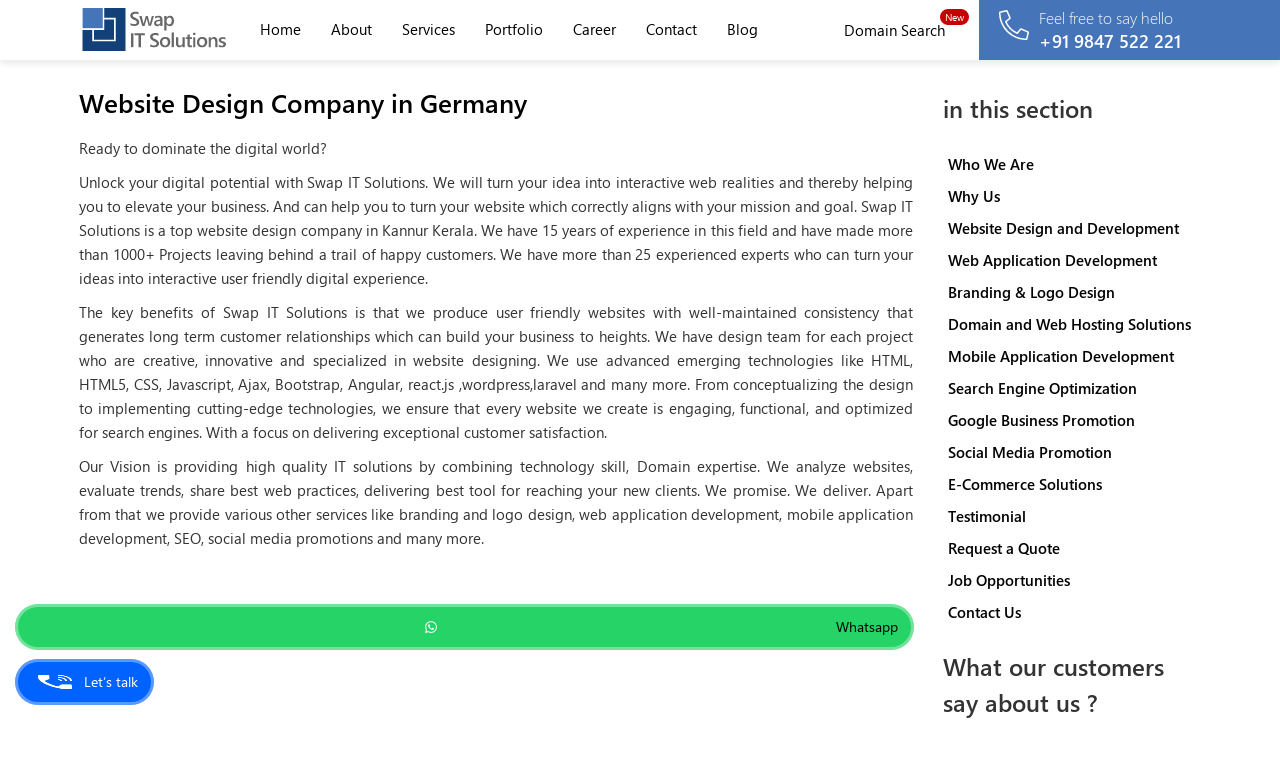

--- FILE ---
content_type: text/html; charset=UTF-8
request_url: https://www.swapitsolutions.com/germany/website-design-company-in-germany.html
body_size: 18260
content:
<!DOCTYPE html >
<html lang="en" xmlns="http://www.w3.org/1999/xhtml" >
<head>
	<!-- Google tag (gtag.js) -->
<script async src="https://www.googletagmanager.com/gtag/js?id=AW-993098501"></script>
<script>
  window.dataLayer = window.dataLayer || [];
  function gtag(){dataLayer.push(arguments);}
  gtag('js', new Date());

  gtag('config', 'AW-993098501');
</script>
	<meta http-equiv="Content-Type" content="text/html; charset=utf-8">

<link href="https://www.googletagmanager.com/gtag/js?id=G-FMG6CH4LCE" rel="preload" as="script">

 
<meta name="facebook-domain-verification" content="3ppmlvoe492nlrjkn9lsm6ddxtulqx" />
<meta http-equiv="X-UA-Compatible" content="IE=edge,chrome=1">
<meta http-equiv="Content-Type" content="text/html; charset=utf-8">

<meta charset="UTF-8">
<meta name="viewport" content="width=device-width, initial-scale=1.0, minimum-scale=1.0, maximum-scale=5.0" />
<meta name="robots" content="index, follow">
<link rel="profile" href="http://gmpg.org/xfn/11" />

<title>Website Design Company in Kannur Kerala | Web Design | Web Development | Mobile App Development | SEO | Digital Marketing | Software Company - Website Design Company in Germany - Swap IT Solutions</title>
<meta name='robots' content='index, follow, max-image-preview:large, max-snippet:-1, max-video-preview:-1' />
	<style>img:is([sizes="auto" i], [sizes^="auto," i]) { contain-intrinsic-size: 3000px 1500px }</style>
	
	<!-- This site is optimized with the Yoast SEO Premium plugin v23.5 (Yoast SEO v25.9) - https://yoast.com/wordpress/plugins/seo/ -->
	<meta name="description" content="Website Design Company in Kannur Kerala | Web Design | Web Development | Mobile App Development | SEO | Digital Marketing | Software Company" />
	<link rel="canonical" href="https://www.swapitsolutions.com/germany/website-design-company-in-germany.html" />
	<meta property="og:locale" content="en_US" />
	<meta property="og:type" content="article" />
	<meta property="og:title" content="Website Design Company in Germany - Website Design Company in Kannur Kerala | Web Design | Web Development | Mobile App Development | SEO | Digital Marketing | Software Company" />
	<meta property="og:description" content="Website Design Company in Kannur Kerala | Web Design | Web Development | Mobile App Development | SEO | Digital Marketing | Software Company" />
	<meta property="og:url" content="https://www.swapitsolutions.com/germany/website-design-company-in-germany.html" />
	<meta property="og:site_name" content="Swap IT Solutions" />
	<meta property="article:publisher" content="https://www.facebook.com/SwapITSolutions" />
	<meta property="article:published_time" content="2023-10-28T07:14:18+00:00" />
	<meta property="article:modified_time" content="2023-10-28T07:14:20+00:00" />
	<meta property="og:image" content="https://www.swapitsolutions.com/uploads/2024/10/logo1.png" />
	<meta property="og:image:width" content="2160" />
	<meta property="og:image:height" content="712" />
	<meta property="og:image:type" content="image/png" />
	<meta name="author" content="Administrator" />
	<meta name="twitter:card" content="summary_large_image" />
	<meta name="twitter:creator" content="@swapitsolutions" />
	<meta name="twitter:site" content="@swapitsolutions" />
	<meta name="twitter:label1" content="Written by" />
	<meta name="twitter:data1" content="Administrator" />
	<meta name="twitter:label2" content="Est. reading time" />
	<meta name="twitter:data2" content="1 minute" />
	<script type="application/ld+json" class="yoast-schema-graph">{"@context":"https://schema.org","@graph":[{"@type":"Article","@id":"https://www.swapitsolutions.com/germany/website-design-company-in-germany.html#article","isPartOf":{"@id":"https://www.swapitsolutions.com/germany/website-design-company-in-germany.html"},"author":{"name":"Administrator","@id":"https://www.swapitsolutions.com/#/schema/person/ffca3e7b1353508d846e3f1ab43a2c0d"},"headline":"Website Design Company in Germany","datePublished":"2023-10-28T07:14:18+00:00","dateModified":"2023-10-28T07:14:20+00:00","mainEntityOfPage":{"@id":"https://www.swapitsolutions.com/germany/website-design-company-in-germany.html"},"wordCount":260,"publisher":{"@id":"https://www.swapitsolutions.com/#organization"},"articleSection":["Germany"],"inLanguage":"en-US"},{"@type":"WebPage","@id":"https://www.swapitsolutions.com/germany/website-design-company-in-germany.html","url":"https://www.swapitsolutions.com/germany/website-design-company-in-germany.html","name":"Website Design Company in Kannur Kerala | Web Design | Web Development | Mobile App Development | SEO | Digital Marketing | Software Company - Website Design Company in Germany - Swap IT Solutions","isPartOf":{"@id":"https://www.swapitsolutions.com/#website"},"datePublished":"2023-10-28T07:14:18+00:00","dateModified":"2023-10-28T07:14:20+00:00","description":"Website Design Company in Kannur Kerala | Web Design | Web Development | Mobile App Development | SEO | Digital Marketing | Software Company","breadcrumb":{"@id":"https://www.swapitsolutions.com/germany/website-design-company-in-germany.html#breadcrumb"},"inLanguage":"en-US","potentialAction":[{"@type":"ReadAction","target":["https://www.swapitsolutions.com/germany/website-design-company-in-germany.html"]}]},{"@type":"BreadcrumbList","@id":"https://www.swapitsolutions.com/germany/website-design-company-in-germany.html#breadcrumb","itemListElement":[{"@type":"ListItem","position":1,"name":"Home","item":"https://www.swapitsolutions.com/"},{"@type":"ListItem","position":2,"name":"Website Design Company in Germany"}]},{"@type":"WebSite","@id":"https://www.swapitsolutions.com/#website","url":"https://www.swapitsolutions.com/","name":"Swap IT Solutions","description":"Website Design Company in Kannur Kerala | Web Design | Web Development | Mobile App Development | SEO | Digital Marketing | Software Company","publisher":{"@id":"https://www.swapitsolutions.com/#organization"},"alternateName":"SIS","potentialAction":[{"@type":"SearchAction","target":{"@type":"EntryPoint","urlTemplate":"https://www.swapitsolutions.com/?s={search_term_string}"},"query-input":{"@type":"PropertyValueSpecification","valueRequired":true,"valueName":"search_term_string"}}],"inLanguage":"en-US"},{"@type":"Organization","@id":"https://www.swapitsolutions.com/#organization","name":"Swap IT Solutions","url":"https://www.swapitsolutions.com/","logo":{"@type":"ImageObject","inLanguage":"en-US","@id":"https://www.swapitsolutions.com/#/schema/logo/image/","url":"https://www.swapitsolutions.com/uploads/2024/10/logo1.png","contentUrl":"https://www.swapitsolutions.com/uploads/2024/10/logo1.png","width":2160,"height":712,"caption":"Swap IT Solutions"},"image":{"@id":"https://www.swapitsolutions.com/#/schema/logo/image/"},"sameAs":["https://www.facebook.com/SwapITSolutions","https://x.com/swapitsolutions"],"description":"Swap IT Solutions is the leading and best web design and web development company in Kannur, Kerala. Providing Complete solutions for Web Hosting, website design, website development, Digital Marketing ,Search Engine Optimization...","email":"info@swapitsolutions.com","telephone":"+919847522221","foundingDate":"2010-01-01"},{"@type":"Person","@id":"https://www.swapitsolutions.com/#/schema/person/ffca3e7b1353508d846e3f1ab43a2c0d","name":"Administrator","image":{"@type":"ImageObject","inLanguage":"en-US","@id":"https://www.swapitsolutions.com/#/schema/person/image/","url":"https://secure.gravatar.com/avatar/c6b7467e203a8f83fab67af72d0e17e1480dba8cec2eef8423271b6c7fbbe156?s=96&d=mm&r=g","contentUrl":"https://secure.gravatar.com/avatar/c6b7467e203a8f83fab67af72d0e17e1480dba8cec2eef8423271b6c7fbbe156?s=96&d=mm&r=g","caption":"Administrator"},"url":"https://www.swapitsolutions.com/author/theadmin"}]}</script>
	<!-- / Yoast SEO Premium plugin. -->


<link rel='dns-prefetch' href='//www.googletagmanager.com' />

<style id='wp-emoji-styles-inline-css' type='text/css'>

	img.wp-smiley, img.emoji {
		display: inline !important;
		border: none !important;
		box-shadow: none !important;
		height: 1em !important;
		width: 1em !important;
		margin: 0 0.07em !important;
		vertical-align: -0.1em !important;
		background: none !important;
		padding: 0 !important;
	}
</style>
<link rel='stylesheet' id='wp-block-library-css' href='https://www.swapitsolutions.com/wp-includes/css/dist/block-library/style.min.css?ver=6.8.3' type='text/css' media='all' />
<style id='classic-theme-styles-inline-css' type='text/css'>
/*! This file is auto-generated */
.wp-block-button__link{color:#fff;background-color:#32373c;border-radius:9999px;box-shadow:none;text-decoration:none;padding:calc(.667em + 2px) calc(1.333em + 2px);font-size:1.125em}.wp-block-file__button{background:#32373c;color:#fff;text-decoration:none}
</style>
<style id='global-styles-inline-css' type='text/css'>
:root{--wp--preset--aspect-ratio--square: 1;--wp--preset--aspect-ratio--4-3: 4/3;--wp--preset--aspect-ratio--3-4: 3/4;--wp--preset--aspect-ratio--3-2: 3/2;--wp--preset--aspect-ratio--2-3: 2/3;--wp--preset--aspect-ratio--16-9: 16/9;--wp--preset--aspect-ratio--9-16: 9/16;--wp--preset--color--black: #000000;--wp--preset--color--cyan-bluish-gray: #abb8c3;--wp--preset--color--white: #ffffff;--wp--preset--color--pale-pink: #f78da7;--wp--preset--color--vivid-red: #cf2e2e;--wp--preset--color--luminous-vivid-orange: #ff6900;--wp--preset--color--luminous-vivid-amber: #fcb900;--wp--preset--color--light-green-cyan: #7bdcb5;--wp--preset--color--vivid-green-cyan: #00d084;--wp--preset--color--pale-cyan-blue: #8ed1fc;--wp--preset--color--vivid-cyan-blue: #0693e3;--wp--preset--color--vivid-purple: #9b51e0;--wp--preset--gradient--vivid-cyan-blue-to-vivid-purple: linear-gradient(135deg,rgba(6,147,227,1) 0%,rgb(155,81,224) 100%);--wp--preset--gradient--light-green-cyan-to-vivid-green-cyan: linear-gradient(135deg,rgb(122,220,180) 0%,rgb(0,208,130) 100%);--wp--preset--gradient--luminous-vivid-amber-to-luminous-vivid-orange: linear-gradient(135deg,rgba(252,185,0,1) 0%,rgba(255,105,0,1) 100%);--wp--preset--gradient--luminous-vivid-orange-to-vivid-red: linear-gradient(135deg,rgba(255,105,0,1) 0%,rgb(207,46,46) 100%);--wp--preset--gradient--very-light-gray-to-cyan-bluish-gray: linear-gradient(135deg,rgb(238,238,238) 0%,rgb(169,184,195) 100%);--wp--preset--gradient--cool-to-warm-spectrum: linear-gradient(135deg,rgb(74,234,220) 0%,rgb(151,120,209) 20%,rgb(207,42,186) 40%,rgb(238,44,130) 60%,rgb(251,105,98) 80%,rgb(254,248,76) 100%);--wp--preset--gradient--blush-light-purple: linear-gradient(135deg,rgb(255,206,236) 0%,rgb(152,150,240) 100%);--wp--preset--gradient--blush-bordeaux: linear-gradient(135deg,rgb(254,205,165) 0%,rgb(254,45,45) 50%,rgb(107,0,62) 100%);--wp--preset--gradient--luminous-dusk: linear-gradient(135deg,rgb(255,203,112) 0%,rgb(199,81,192) 50%,rgb(65,88,208) 100%);--wp--preset--gradient--pale-ocean: linear-gradient(135deg,rgb(255,245,203) 0%,rgb(182,227,212) 50%,rgb(51,167,181) 100%);--wp--preset--gradient--electric-grass: linear-gradient(135deg,rgb(202,248,128) 0%,rgb(113,206,126) 100%);--wp--preset--gradient--midnight: linear-gradient(135deg,rgb(2,3,129) 0%,rgb(40,116,252) 100%);--wp--preset--font-size--small: 13px;--wp--preset--font-size--medium: 20px;--wp--preset--font-size--large: 36px;--wp--preset--font-size--x-large: 42px;--wp--preset--spacing--20: 0.44rem;--wp--preset--spacing--30: 0.67rem;--wp--preset--spacing--40: 1rem;--wp--preset--spacing--50: 1.5rem;--wp--preset--spacing--60: 2.25rem;--wp--preset--spacing--70: 3.38rem;--wp--preset--spacing--80: 5.06rem;--wp--preset--shadow--natural: 6px 6px 9px rgba(0, 0, 0, 0.2);--wp--preset--shadow--deep: 12px 12px 50px rgba(0, 0, 0, 0.4);--wp--preset--shadow--sharp: 6px 6px 0px rgba(0, 0, 0, 0.2);--wp--preset--shadow--outlined: 6px 6px 0px -3px rgba(255, 255, 255, 1), 6px 6px rgba(0, 0, 0, 1);--wp--preset--shadow--crisp: 6px 6px 0px rgba(0, 0, 0, 1);}:where(.is-layout-flex){gap: 0.5em;}:where(.is-layout-grid){gap: 0.5em;}body .is-layout-flex{display: flex;}.is-layout-flex{flex-wrap: wrap;align-items: center;}.is-layout-flex > :is(*, div){margin: 0;}body .is-layout-grid{display: grid;}.is-layout-grid > :is(*, div){margin: 0;}:where(.wp-block-columns.is-layout-flex){gap: 2em;}:where(.wp-block-columns.is-layout-grid){gap: 2em;}:where(.wp-block-post-template.is-layout-flex){gap: 1.25em;}:where(.wp-block-post-template.is-layout-grid){gap: 1.25em;}.has-black-color{color: var(--wp--preset--color--black) !important;}.has-cyan-bluish-gray-color{color: var(--wp--preset--color--cyan-bluish-gray) !important;}.has-white-color{color: var(--wp--preset--color--white) !important;}.has-pale-pink-color{color: var(--wp--preset--color--pale-pink) !important;}.has-vivid-red-color{color: var(--wp--preset--color--vivid-red) !important;}.has-luminous-vivid-orange-color{color: var(--wp--preset--color--luminous-vivid-orange) !important;}.has-luminous-vivid-amber-color{color: var(--wp--preset--color--luminous-vivid-amber) !important;}.has-light-green-cyan-color{color: var(--wp--preset--color--light-green-cyan) !important;}.has-vivid-green-cyan-color{color: var(--wp--preset--color--vivid-green-cyan) !important;}.has-pale-cyan-blue-color{color: var(--wp--preset--color--pale-cyan-blue) !important;}.has-vivid-cyan-blue-color{color: var(--wp--preset--color--vivid-cyan-blue) !important;}.has-vivid-purple-color{color: var(--wp--preset--color--vivid-purple) !important;}.has-black-background-color{background-color: var(--wp--preset--color--black) !important;}.has-cyan-bluish-gray-background-color{background-color: var(--wp--preset--color--cyan-bluish-gray) !important;}.has-white-background-color{background-color: var(--wp--preset--color--white) !important;}.has-pale-pink-background-color{background-color: var(--wp--preset--color--pale-pink) !important;}.has-vivid-red-background-color{background-color: var(--wp--preset--color--vivid-red) !important;}.has-luminous-vivid-orange-background-color{background-color: var(--wp--preset--color--luminous-vivid-orange) !important;}.has-luminous-vivid-amber-background-color{background-color: var(--wp--preset--color--luminous-vivid-amber) !important;}.has-light-green-cyan-background-color{background-color: var(--wp--preset--color--light-green-cyan) !important;}.has-vivid-green-cyan-background-color{background-color: var(--wp--preset--color--vivid-green-cyan) !important;}.has-pale-cyan-blue-background-color{background-color: var(--wp--preset--color--pale-cyan-blue) !important;}.has-vivid-cyan-blue-background-color{background-color: var(--wp--preset--color--vivid-cyan-blue) !important;}.has-vivid-purple-background-color{background-color: var(--wp--preset--color--vivid-purple) !important;}.has-black-border-color{border-color: var(--wp--preset--color--black) !important;}.has-cyan-bluish-gray-border-color{border-color: var(--wp--preset--color--cyan-bluish-gray) !important;}.has-white-border-color{border-color: var(--wp--preset--color--white) !important;}.has-pale-pink-border-color{border-color: var(--wp--preset--color--pale-pink) !important;}.has-vivid-red-border-color{border-color: var(--wp--preset--color--vivid-red) !important;}.has-luminous-vivid-orange-border-color{border-color: var(--wp--preset--color--luminous-vivid-orange) !important;}.has-luminous-vivid-amber-border-color{border-color: var(--wp--preset--color--luminous-vivid-amber) !important;}.has-light-green-cyan-border-color{border-color: var(--wp--preset--color--light-green-cyan) !important;}.has-vivid-green-cyan-border-color{border-color: var(--wp--preset--color--vivid-green-cyan) !important;}.has-pale-cyan-blue-border-color{border-color: var(--wp--preset--color--pale-cyan-blue) !important;}.has-vivid-cyan-blue-border-color{border-color: var(--wp--preset--color--vivid-cyan-blue) !important;}.has-vivid-purple-border-color{border-color: var(--wp--preset--color--vivid-purple) !important;}.has-vivid-cyan-blue-to-vivid-purple-gradient-background{background: var(--wp--preset--gradient--vivid-cyan-blue-to-vivid-purple) !important;}.has-light-green-cyan-to-vivid-green-cyan-gradient-background{background: var(--wp--preset--gradient--light-green-cyan-to-vivid-green-cyan) !important;}.has-luminous-vivid-amber-to-luminous-vivid-orange-gradient-background{background: var(--wp--preset--gradient--luminous-vivid-amber-to-luminous-vivid-orange) !important;}.has-luminous-vivid-orange-to-vivid-red-gradient-background{background: var(--wp--preset--gradient--luminous-vivid-orange-to-vivid-red) !important;}.has-very-light-gray-to-cyan-bluish-gray-gradient-background{background: var(--wp--preset--gradient--very-light-gray-to-cyan-bluish-gray) !important;}.has-cool-to-warm-spectrum-gradient-background{background: var(--wp--preset--gradient--cool-to-warm-spectrum) !important;}.has-blush-light-purple-gradient-background{background: var(--wp--preset--gradient--blush-light-purple) !important;}.has-blush-bordeaux-gradient-background{background: var(--wp--preset--gradient--blush-bordeaux) !important;}.has-luminous-dusk-gradient-background{background: var(--wp--preset--gradient--luminous-dusk) !important;}.has-pale-ocean-gradient-background{background: var(--wp--preset--gradient--pale-ocean) !important;}.has-electric-grass-gradient-background{background: var(--wp--preset--gradient--electric-grass) !important;}.has-midnight-gradient-background{background: var(--wp--preset--gradient--midnight) !important;}.has-small-font-size{font-size: var(--wp--preset--font-size--small) !important;}.has-medium-font-size{font-size: var(--wp--preset--font-size--medium) !important;}.has-large-font-size{font-size: var(--wp--preset--font-size--large) !important;}.has-x-large-font-size{font-size: var(--wp--preset--font-size--x-large) !important;}
:where(.wp-block-post-template.is-layout-flex){gap: 1.25em;}:where(.wp-block-post-template.is-layout-grid){gap: 1.25em;}
:where(.wp-block-columns.is-layout-flex){gap: 2em;}:where(.wp-block-columns.is-layout-grid){gap: 2em;}
:root :where(.wp-block-pullquote){font-size: 1.5em;line-height: 1.6;}
</style>

<!-- Google tag (gtag.js) snippet added by Site Kit -->
<!-- Google Analytics snippet added by Site Kit -->
<script type="text/javascript" src="https://www.googletagmanager.com/gtag/js?id=GT-5NRB8Q2" id="google_gtagjs-js" async></script>
<script type="text/javascript" id="google_gtagjs-js-after">
/* <![CDATA[ */
window.dataLayer = window.dataLayer || [];function gtag(){dataLayer.push(arguments);}
gtag("set","linker",{"domains":["www.swapitsolutions.com"]});
gtag("js", new Date());
gtag("set", "developer_id.dZTNiMT", true);
gtag("config", "GT-5NRB8Q2");
/* ]]> */
</script>
<link rel="https://api.w.org/" href="https://www.swapitsolutions.com/wp-json/" /><link rel="alternate" title="JSON" type="application/json" href="https://www.swapitsolutions.com/wp-json/wp/v2/posts/2249" /><link rel='shortlink' href='https://www.swapitsolutions.com/?p=2249' />
<link rel="alternate" title="oEmbed (JSON)" type="application/json+oembed" href="https://www.swapitsolutions.com/wp-json/oembed/1.0/embed?url=https%3A%2F%2Fwww.swapitsolutions.com%2Fgermany%2Fwebsite-design-company-in-germany.html" />
<link rel="alternate" title="oEmbed (XML)" type="text/xml+oembed" href="https://www.swapitsolutions.com/wp-json/oembed/1.0/embed?url=https%3A%2F%2Fwww.swapitsolutions.com%2Fgermany%2Fwebsite-design-company-in-germany.html&#038;format=xml" />
<meta name="generator" content="Site Kit by Google 1.170.0" /><meta name="description" content="Best Web Designing Agency in Kannur, website design kannur, web design company kannur, website design in kannur, web designing company in kannur, web designing companies in kannur, website designing company in kannur, web companies in kannur, web designer in kannur, website designer kannur ">
<meta name = "abstract" content="Best Web Designing Agency in Kannur, website design kannur, web design company kannur, website design in kannur, web designing company in kannur, web designing companies in kannur, website designing company in kannur, web companies in kannur, web designer in kannur, website designer kannur " />

<meta name="google-site-verification" content="S-9p2eg59J1hoApTif_oHzVxyyACj5m8DSxDP1e4Hsg" />
<link rel=manifest href=/manifest.json>
<meta name="theme-color" content="#124078" />
<meta name="author" content="Swap IT Solutions"/>
<meta name="rating" content="General" />
<meta name="revisit-after" content="7 days" />
<meta http-equiv="Expires" content="Never" />
<meta http-equiv="Distribution" content="global" />
<meta http-equiv="Rating" content="general" />
<meta http-equiv="Revisit-after" content="7 days" />
<meta http-equiv="Robots" content="index,follow,all" />
<meta name="GOOGLEBOT" content="index,follow,all" />

<meta property="og:url" content="https://www.swapitsolutions.com"/>
<meta property="og:site_name" content="Swap IT Solutions"/>
<meta property="og:title" content="Best Web Designing Agency in Kannur , Swap IT Solutions ,web designing company, website designing company,web designing company in kannur, web designing company kannur, web developing company in kannur, web developing company kannur, website designing company in kannur, website designing company kannur, website developing company in kannur,Web Application Development,e-commerce solutions,Software Company in kannur,IT Company in kannur,website designing company in kerala,website developing company in kerala,IT outsourcing company india, Outsourcing companies india, Outsourcing company in india, Software outsourcing companies india, IT outsourcing companies in india."/>
<meta property="og:description" content="Swap IT Solutions ,web design company, website design company,web designing company in kannur, web designing company kannur, web developing company in kannur, web developing company kannur, website designing company in kannur, website designing company kannur, website developing company in kannur,Web Application Development,e-commerce solutions,Software Company in kannur,IT Company in kannur,website designing company in kerala,website developing company in kerala,IT outsourcing company india, Outsourcing companies india, Outsourcing company in india, Software outsourcing companies india, IT outsourcing companies in india"/>
<meta property="og:type" content="website"/>
<meta property="og:image" content="https://www.swapitsolutions.com/wp-content/themes/default/images/logo.png"/>
<meta property="og:locale" content="en_IN"/>
<meta name="twitter:card" content="summary"/>
<meta name="twitter:title" content="Best Web Designing Agency in Kannur,Swap IT Solutions ,web designing company, website designing company,web designing company in kannur, web designing company kannur, web developing company in kannur, web developing company kannur, website designing company in kannur, website designing company kannur, website developing company in kannur,Web Application Development,e-commerce solutions,Software Company in kannur,IT Company in kannur,website designing company in kerala,website developing company in kerala,IT outsourcing company india, Outsourcing companies india, Outsourcing company in india, Software outsourcing companies india, IT outsourcing companies in india"/>
<meta name="twitter:description" content="Swap IT Solutions ,web design company, website design company,web designing company in kannur, web designing company kannur, web developing company in kannur, web developing company kannur, website designing company in kannur, website designing company kannur, website developing company in kannur,Web Application Development,e-commerce solutions,Software Company in kannur,IT Company in kannur,website designing company in kerala,website developing company in kerala,IT outsourcing company india, Outsourcing companies india, Outsourcing company in india, Software outsourcing companies india, IT outsourcing companies in india"/>
<meta name="twitter:image" content="https://www.swapitsolutions.com/wp-content/themes/default/images/logo.png"/>
<meta name="twitter:image:alt" content="Swap IT Solutions"/>

<script type="application/ld+json">{
    "@context": "https://schema.org",
    "@type": "ProfessionalService",
    "name": "Best Web Designing Agency in Kannur - Web Designing Company in Kannur - Top Web Designing In Kannur",
    "url": "https://www.swapitsolutions.com",
    "logo": "https://www.swapitsolutions.com/wp-content/themes/default/images/logo.svg",
    "image": "https://www.swapitsolutions.com/wp-content/themes/default/images/logo.svg",
    "description": "Best Web Designing Agency in Kannur,Web Design Company in Kannur - Swap IT Solutions ,web designing company, website designing company,web designing company in kannur, web designing company kannur, web developing company in kannur, web developing company kannur, website designing company in kannur, website designing company kannur, website developing company in kannur,Web Application Development,e-commerce solutions,Software Company in kannur,IT Company in kannur,website designing company in kerala,website developing company in kerala,IT outsourcing company india, Outsourcing companies india, Outsourcing company in india, Software outsourcing companies india, IT outsourcing companies in india.",
    "telephone": "+91 9847522221",
    "Email" : "info@swapitsolutions.com",
    "pricerange":"Discuss with us: +919847522221 | Mail us: info@swapitsolutions.com",
    
    "address": {
    "@type": "PostalAddress",
    "addressLocality": "Kerala",
    "addressRegion": "KE",
    "streetAddress": "1st Floor, Union Complex, Kannur",
    "postalCode": "670002"
    },
    "openingHours": [
    "Mon-Sat 09:00AM-06:00PM"
    ]
    }</script>
<script type="application/ld+json">{
		  "@context": "http://schema.org/",
		  "@type": "Product",
		  "name": "Web Designing Company in Kannur",
		  
		  "image": "https://www.swapitsolutions.com/wp-content/themes/default/images/logo.svg",
		  "description": "Best Web Designing Agency in Kannur,Web Design Company in Kannur - Swap IT Solutions ,web designing company, website designing company,web designing company in kannur, web designing company kannur, web developing company in kannur, web developing company kannur, website designing company in kannur, website designing company kannur, website developing company in kannur,Web Application Development,e-commerce solutions,Software Company in kannur,IT Company in kannur,website designing company in kerala,website developing company in kerala,IT outsourcing company india, Outsourcing companies india, Outsourcing company in india, Software outsourcing companies india, IT outsourcing companies in india.",
		  "sku": "Web Design Company in Kannur",
  	      "mpn": "Price Starts 3999",
	      "brand": {
		"@type": "Brand",
		"name": "Swap IT Solutions"
	  },
	   "offers": {
    "@type": "AggregateOffer",
    "url": "https://www.swapitsolutions.com",
    "priceCurrency": "INR",
    "lowPrice": "3999",
    "highPrice": "49999",
    "offerCount": "50"
  },
  "aggregateRating": {
    "@type": "AggregateRating",
    "ratingValue": "4.95",
    "reviewCount": "6743"
  },
       "review": {
    "@type": "Review",
    "reviewRating": {
      "@type": "Rating",
      "ratingValue": "5.0",
      "bestRating": "5"
    },
    "author": {
      "@type": "Organization",
      "name": "Swap IT Solutions"
    }
    }
    }</script>
<script type="application/ld+json">{
  "@context": "http://schema.org",
  "@type": "Organization",
  "name": "Swap IT Solutions",
  "url": "https://www.swapitsolutions.com",
  "logo": "https://www.swapitsolutions.com/wp-content/themes/default/images/logo.svg",
 
  "contactPoint": [{
    "@type": "ContactPoint",
    "telephone": "+91 9847522221",
    "contactType": "Customer Service"
  }]
}</script>
<link rel='preconnect' href='https://www.swapitsolutions.com/' />
<link rel='preconnect' href='https://ssl.google-analytics.com' />
<link rel='preconnect' href='https://www.google-analytics.com' />
<link rel='preconnect' href='https://fonts.gstatic.com' />
<link rel='preconnect' href='https://www.facebook.com' />
<link rel='preconnect' href='https://connect.facebook.net' />
<link rel='preconnect' href='https://staticxx.facebook.com' />
<link rel='preconnect' href='https://maps.gstatic.com' />
<link rel='preconnect' href='https://fonts.googleapis.com' />
<link rel='preconnect' href='https://maps.googleapis.com' />
<link rel="stylesheet" href="https://www.swapitsolutions.com/wp-content/themes/default/ss.css" media="print" onload="this.media='all'">
<link rel="stylesheet" href="https://www.swapitsolutions.com/wp-content/themes/default/css/swiper.css" media="print" onload="this.media='all'">


<link rel="shortcut icon" href="https://www.swapitsolutions.com/fav.png" type="image/png" />
<script type="text/javascript">
/* <![CDATA[ */
var tmplUrl='https://www.swapitsolutions.com/wp-content/themes/default';
var baseUrl='https://www.swapitsolutions.com';
/* ]]> */
</script>
</head>
<body   ondragstart="return false;" >
    <style>
    .preloader {
            display: none;
    position: fixed;
    left: 0;
    top: 0;
    width: 100%;
    height: 100%;
    z-index: 999999;
    background-color: #fff;
}
.image_loader {
    position: absolute;
    display: block;
 
    left: 0;
    bottom: 0;
    right: 0;
    top: 0;
    opacity: 1;
    visibility: visible;
    margin: auto;
    pointer-events: none;
    background-color: #fff;
    z-index: 1;
    -webkit-transition: all 0.2s ease-in-out;
    transition: all 0.2s ease-in-out;
    overflow: hidden;

    border-radius: 50%;

    width: 50px;
    height: 50px;
    -webkit-animation: spin 2s linear infinite;
    animation: spin 2s linear infinite;
    border-top: 3px solid #ddd;
    border-right: 3px solid #ddd;
    border-bottom: 3px solid #ddd;
    border-left: 3px solid #4285f4;
}
@-webkit-keyframes spin {
  0% { -webkit-transform: rotate(0deg); }
  100% { -webkit-transform: rotate(360deg); }
}

@keyframes spin {
  0% { transform: rotate(0deg); }
  100% { transform: rotate(360deg); }
}
</style>
    
    <div class="preloader">
        
        <span class="image_loader"></span>
    </div>
    
<nav id="menu" class="navbar navbar-default navbar-fixed-top inner_on">
  <div class="container"> 
    <div class="navbar-header">
      <button type="button" aria-label="side-menu" class="toggle-icon-wrapper navbar-toggle " data-toggle="collapse" data-target="#bs-example-navbar-collapse-1"> 
      <div class="toggle-icon"> 
      <span></span>
      
      </div> 
      </button>
      <a class="navbar-brand" href="https://www.swapitsolutions.com">
         <img src=""  data-src="https://www.swapitsolutions.com/wp-content/themes/default/images/logo.svg" data-srcset="https://www.swapitsolutions.com/wp-content/themes/default/images/logo.svg 1x, https://www.swapitsolutions.com/wp-content/themes/default/images/logo.svg 1x"  alt="Swap IT Solutions" class="logo_blue lazy"  width="151"  height="50"/> 
     <img src=""  data-src="https://www.swapitsolutions.com/wp-content/themes/default/images/logo.svg" data-srcset="https://www.swapitsolutions.com/wp-content/themes/default/images/logo.svg 1x, https://www.swapitsolutions.com/wp-content/themes/default/images/logo.svg 1x"  alt="Swap IT Solutions" class="logo_white lazy"   width="151" height="50"  />
          </a> </div>
    <div class="collapse navbar-collapse" id="bs-example-navbar-collapse-1">
        <ul class="contacts">
            
            <li><a href="https://hosting.swapitsolutions.com/" target="_blank" rel="noopener">Domain Search<span class="new-tag">New</span></a></li>
   
<li><a href="tel:+91 9847522221" class="contact"><img src="" data-src="https://www.swapitsolutions.com/wp-content/themes/default/images/icon_phone.svg" data-srcset="https://www.swapitsolutions.com/wp-content/themes/default/images/icon_phone.svg 1x, https://www.swapitsolutions.com/wp-content/themes/default/images/icon_phone.svg 1x"  alt="Swap IT Solutions" class=" lazy" width="30" height="30" > 
<span class="phone-content">
<span class="phone-text">Feel free to say hello</span><span class="phone-title">+91 9847 522 221 </span>
</span>
</a></li>
<!-- <li><a href="tel:+91 9846013334">+91 9846 013 334</a></li> -->
</ul>
      <ul class="nav navbar-nav navbar-right">
        <li ><a  href="https://www.swapitsolutions.com"  >Home</a></li>
        <li><a  href="https://www.swapitsolutions.com/company/who-we-are.html" >About</a></li>
        <li><a  href="https://www.swapitsolutions.com/services/what-we-do.html" >Services</a></li>
        <li><a  href="https://www.swapitsolutions.com/portfolio/list.html" >Portfolio</a></li>
         <li><a  href="https://www.swapitsolutions.com/career-opportunities-step" >Career</a></li>
        <li><a  href="https://www.swapitsolutions.com/company/contact-us.html">Contact</a></li>
        <li><a  href="https://www.swapitsolutions.com/blog">Blog</a></li>
      </ul>
    </div>
  </div>
</nav><div id="content_inner_section">
    <div class="container">
   
  
    <div class="row">
      
    

<div class="col-md-9 col-sm-9 animate" data-animate-effect="reveal">
 
    
      <div class="section-title" >
      <h2>Website Design Company in Germany</h2>

      <div class="clearfix"></div>
    </div>
    
    <div class="inner_txt_cont "><p>Ready to dominate the digital world?</p>
<p>Unlock your digital potential with Swap IT Solutions. We will turn your idea into interactive web realities and thereby helping you to elevate your business. And can help you to turn your website which correctly aligns with your mission and goal.  Swap IT Solutions is a top website design company in Kannur Kerala. We have 15 years of experience in this field and have made more than 1000+ Projects leaving behind a trail of happy customers. We have more than 25 experienced experts who can turn your ideas into interactive user friendly digital experience.</p>
<p>The key benefits of Swap IT Solutions  is that we produce user friendly websites with well-maintained consistency that generates long term customer relationships which can build your business to heights. We have  design team  for each project who are creative, innovative and specialized in website designing. We use advanced emerging technologies like HTML, HTML5, CSS, Javascript, Ajax, Bootstrap, Angular, react.js ,wordpress,laravel and many more.  From conceptualizing the design to implementing cutting-edge technologies, we ensure that every website we create is engaging, functional, and optimized for search engines. With a focus on delivering exceptional customer satisfaction.</p>
<p>Our Vision is providing high quality IT solutions by combining technology skill, Domain expertise. We analyze websites, evaluate trends, share best web practices, delivering best tool for reaching your new clients.   We promise. We deliver. Apart from that we provide various other services like branding and logo design, web application development, mobile application development, SEO, social media promotions and many more.</p>
</div>
    <div style="clear:both"></div>
     </div>
<div class="col-md-3 col-sm-3">
 <div class="is-sticky">
 <div class="sidebar_title  animate" data-animate-effect="reveal">in this section</div>
  <!--left nav starts here-->
           <div class="left_nav animate"><ul id="menu-company" class="menu"><li id="menu-item-1459" class="menu-item menu-item-type-post_type menu-item-object-post menu-item-1459"><a href="https://www.swapitsolutions.com/company/who-we-are.html">Who We Are</a></li>
<li id="menu-item-1882" class="menu-item menu-item-type-post_type menu-item-object-post menu-item-1882"><a href="https://www.swapitsolutions.com/company/why-work-with-us.html">Why Us</a></li>
<li id="menu-item-1458" class="menu-item menu-item-type-post_type menu-item-object-post menu-item-1458"><a href="https://www.swapitsolutions.com/services/website-design-and-development.html">Website Design and Development</a></li>
<li id="menu-item-1457" class="menu-item menu-item-type-post_type menu-item-object-post menu-item-1457"><a href="https://www.swapitsolutions.com/services/web-application-development.html">Web Application Development</a></li>
<li id="menu-item-1619" class="menu-item menu-item-type-post_type menu-item-object-post menu-item-1619"><a href="https://www.swapitsolutions.com/services/branding-logo-design.html">Branding &amp; Logo Design</a></li>
<li id="menu-item-1816" class="menu-item menu-item-type-post_type menu-item-object-post menu-item-1816"><a href="https://www.swapitsolutions.com/services/domain-and-web-hosting-solutions.html">Domain and Web Hosting Solutions</a></li>
<li id="menu-item-1617" class="menu-item menu-item-type-post_type menu-item-object-post menu-item-1617"><a href="https://www.swapitsolutions.com/services/mobile-application-development.html">Mobile Application Development</a></li>
<li id="menu-item-1455" class="menu-item menu-item-type-post_type menu-item-object-post menu-item-1455"><a href="https://www.swapitsolutions.com/services/search-engine-optimization.html">Search Engine Optimization</a></li>
<li id="menu-item-1883" class="menu-item menu-item-type-post_type menu-item-object-post menu-item-1883"><a href="https://www.swapitsolutions.com/services/google-business-promotion.html">Google Business Promotion</a></li>
<li id="menu-item-1817" class="menu-item menu-item-type-post_type menu-item-object-post menu-item-1817"><a href="https://www.swapitsolutions.com/services/social-media-promotion.html">Social Media Promotion</a></li>
<li id="menu-item-1618" class="menu-item menu-item-type-post_type menu-item-object-post menu-item-1618"><a href="https://www.swapitsolutions.com/services/e-commerce-solutions.html">E-Commerce Solutions</a></li>
<li id="menu-item-1456" class="menu-item menu-item-type-post_type menu-item-object-post menu-item-1456"><a href="https://www.swapitsolutions.com/testimonial/all.html">Testimonial</a></li>
<li id="menu-item-1460" class="s_inline menu-item menu-item-type-custom menu-item-object-custom menu-item-1460"><a href="https://www.swapitsolutions.com/company/request-a-quote.html?e">Request a Quote</a></li>
<li id="menu-item-1462" class="menu-item menu-item-type-post_type menu-item-object-post menu-item-1462"><a href="https://www.swapitsolutions.com/news-and-events/job-opportunities.html">Job Opportunities</a></li>
<li id="menu-item-1461" class="menu-item menu-item-type-post_type menu-item-object-post menu-item-1461"><a href="https://www.swapitsolutions.com/company/contact-us.html">Contact Us</a></li>
</ul></div> 
  <!--left nav ends here-->
  <div class="connect_box animate" data-animate-effect="reveal">
 <div class="sidebar_title ">What our customers say about us ?</div>
<a href="https://www.swapitsolutions.com/testimonial/all.html" class="btn btn-default "><span class="">Browse all testimonials</span></a>
    <div class="sidebar_title">News letter</div>
    <form name="n_sub" id="n_sub" action="" method="post" onsubmit="return news_l_sub();" class="animate" data-animate-effect="reveal">
        <div class="form-group">
        <input type="text" class="form-control" id="n_email"  name="email"  aria-label="email" value="Enter email address" onfocus="if(this.value==this.defaultValue)this.value='';" onblur="if(this.value=='')this.value=this.defaultValue;" size="50"  />
          </div>
    <input type="hidden" name="news-$--s-$-c" value="11b0de91117bf22e2d8269f5cd54d988"/>
       <input type="hidden" name="news--$-s--c-$-i" value="0bffe33c2570b71fd6c04cd64d0cafc5bf945f5d"/>
        <input type="hidden" name="news-$--s--c--i-$--y" value="1768645915"/>
         <input type="hidden" name="news--$-s--c-$--f--$-d" value="MTFiMGRlOTExMTdiZjIyZTJkODI2OWY1Y2Q1NGQ5ODg="/>
         <input type="hidden" name="swap-page" value="newsletter"/>
    </form>
    <span class="error hide help-block text-danger" id="n_s_n_v">Please enter a valid email.</span>
    <span class="success hide" id="n_s_n_s">Thank You.</span>
<a href="javascript:;"><span class="btn btn-default hand " id="v_n_s">Subscribe</span></a>
   </div>
    </div>
    </div></div>
   

</div>
</div>
</div>
<!-- Contact Section -->
<section id="contact-section">
  <div class="container">
      <div class="row">
          
      
               <div class="col-md-4 ">
    <div class="section-title center animate" data-animate-effect="reveal">
      <h2 >Let's Get In Touch</h2>
     
    </div>
    <div class="row">
         <div class=" col-md-12 contact-section animate" data-animate-effect="reveal">
            <div class="icon">
<svg xmlns="http://www.w3.org/2000/svg" viewBox="0 0 512 512"><path d="M258.5 104.1c-1.5-1.2-3.5-1.2-5 0l-156 124.8c-.9.8-1.5 1.9-1.5 3.1v230c0 1.1.9 2 2 2h108c1.1 0 2-.9 2-2V322c0-1.1.9-2 2-2h92c1.1 0 2 .9 2 2v140c0 1.1.9 2 2 2h108c1.1 0 2-.9 2-2V232c0-1.2-.6-2.4-1.5-3.1l-156-124.8z"/><path d="M458.7 204.2l-189-151.4C265.9 49.7 261 48 256 48s-9.9 1.7-13.7 4.8L160 119.7V77.5c0-1.1-.9-2-2-2H98c-1.1 0-2 .9-2 2v92.2l-42.7 35.1c-3.1 2.5-5.1 6.2-5.3 10.2-.2 4 1.3 7.9 4.1 10.7 2.6 2.6 6.1 4.1 9.9 4.1 3.2 0 6.3-1.1 8.8-3.1l183.9-148c.5-.4.9-.4 1.3-.4s.8.1 1.3.4l183.9 147.4c2.5 2 5.6 3.1 8.8 3.1 3.7 0 7.2-1.4 9.9-4.1 2.9-2.8 4.4-6.7 4.2-10.7-.3-4-2.2-7.7-5.4-10.2z"/></svg>
</div>
      <div class="text">

         
        <p>
            <b>SWAP IT SOLUTIONS</b><br>
     Union Complex , South Bazar<br>
         Kannur-670 002 , Kerala , India 
        </p>
        </div>
      <div class="space"></div>
          <div class="icon">
          
<svg xmlns="http://www.w3.org/2000/svg" viewBox="0 0 512 512"><path d="M448 234.3c0 74.1-34.7 120.8-89.6 120.8-28.1 0-49.5-15-53.2-37.3h-4c-9.9 23.2-30.3 35.9-57.7 35.9-48.8 0-81.4-39.1-81.4-97.3 0-55.9 32.8-94.8 80.7-94.8 24.6 0 45.5 12.4 54.7 32.7h4v-27.8h39.9v129.3c0 16.1 8.9 25.8 24.9 25.8 27.7 0 45.3-33.6 45.3-85.8 0-83.3-62.4-139-154.6-139-91.2 0-156.2 66.5-156.2 160.6 0 96.2 64.3 157.6 164.4 157.6 19.6 0 39.3-1.7 54.4-4.6 9.8-1.8 18.8 5.6 18.8 15.5 0 7.3-5 13.7-12.1 15.4-18.2 4.3-40.1 6.8-62.7 6.8C141.9 448 64 372.8 64 256.1 64 142.2 143.5 64 259.4 64 370.8 64 448 133.5 448 234.3zm-242.8 23c0 37 17.4 59.4 45.7 59.4 29.8 0 48.6-23 48.6-59.4s-18.8-58.9-48.1-58.9c-29.1 0-46.2 21.8-46.2 58.9z"/></svg> </div>
      <div class="text"><p>info@swapitsolutions.com<br>
    sales@swapitsolutions.com
      </p>
      </div>
      <div class="space"></div>
      <div class="icon">
<svg xmlns="http://www.w3.org/2000/svg" viewBox="0 0 512 512"><path d="M335.7 32H177.1C158.8 32 144 46.6 144 64.9v381c0 18.4 14.8 34.1 33.1 34.1h158.5c18.3 0 32.3-15.7 32.3-34.1v-381C368 46.6 354 32 335.7 32zM241 55h30c2.2 0 4 1.8 4 4s-1.8 4-4 4h-30c-2.2 0-4-1.8-4-4s1.8-4 4-4zm15.5 410c-9.6 0-17.4-7.8-17.4-17.4 0-9.6 7.8-17.4 17.4-17.4 9.6 0 17.4 7.8 17.4 17.4 0 9.6-7.8 17.4-17.4 17.4zm93.5-49H162c-1.1 0-2-.9-2-2V85c0-1.1.9-2 2-2h188c1.1 0 2 .9 2 2v329c0 1.1-.9 2-2 2z"/></svg></div>
      <div class="text"><p><a href="tel:+91 9847522221" >+91 9847 522 221</a> , <a href="tel:+91 9847522293" >+91 9847 522 293</a>  </p>
    
       </div>
    
      <div class="space"></div>
      
    
      <div class="icon">
<svg xmlns="http://www.w3.org/2000/svg" viewBox="0 0 512 512"><path d="M260.062 32C138.605 32 40.134 129.701 40.134 250.232c0 41.23 11.532 79.79 31.559 112.687L32 480l121.764-38.682c31.508 17.285 67.745 27.146 106.298 27.146C381.535 468.464 480 370.749 480 250.232 480 129.701 381.535 32 260.062 32zm109.362 301.11c-5.174 12.827-28.574 24.533-38.899 25.072-10.314.547-10.608 7.994-66.84-16.434-56.225-24.434-90.052-83.844-92.719-87.67-2.669-3.812-21.78-31.047-20.749-58.455 1.038-27.413 16.047-40.346 21.404-45.725 5.351-5.387 11.486-6.352 15.232-6.413 4.428-.072 7.296-.132 10.573-.011 3.274.124 8.192-.685 12.45 10.639 4.256 11.323 14.443 39.153 15.746 41.989 1.302 2.839 2.108 6.126.102 9.771-2.012 3.653-3.042 5.935-5.961 9.083-2.935 3.148-6.174 7.042-8.792 9.449-2.92 2.665-5.97 5.572-2.9 11.269 3.068 5.693 13.653 24.356 29.779 39.736 20.725 19.771 38.598 26.329 44.098 29.317 5.515 3.004 8.806 2.67 12.226-.929 3.404-3.599 14.639-15.746 18.596-21.169 3.955-5.438 7.661-4.373 12.742-2.329 5.078 2.052 32.157 16.556 37.673 19.551 5.51 2.989 9.193 4.529 10.51 6.9 1.317 2.38.901 13.531-4.271 26.359z"/></svg></div>
      <div class="text"> <p><a href="whatsapp://send?text=Hello SWAP&phone=+919847522221" >+91 9847 522 221</a> 
      , <a href="whatsapp://send?text=Hello SWAP&phone=+919847522293" >+91 9847 522 293</a>  </p>
      </div>
      <div class="space"></div>
      
           <div class="icon">
<svg role="img" viewBox="0 0 24 24" xmlns="http://www.w3.org/2000/svg"><title>Facebook icon</title><path d="M23.9981 11.9991C23.9981 5.37216 18.626 0 11.9991 0C5.37216 0 0 5.37216 0 11.9991C0 17.9882 4.38789 22.9522 10.1242 23.8524V15.4676H7.07758V11.9991H10.1242V9.35553C10.1242 6.34826 11.9156 4.68714 14.6564 4.68714C15.9692 4.68714 17.3424 4.92149 17.3424 4.92149V7.87439H15.8294C14.3388 7.87439 13.8739 8.79933 13.8739 9.74824V11.9991H17.2018L16.6698 15.4676H13.8739V23.8524C19.6103 22.9522 23.9981 17.9882 23.9981 11.9991Z"/></svg></div>
      <div class="text"> <p><a href="https://www.fb.com/SwapITSolutions" >Facebook</a> 
      </p>
      </div>
      
       <div class="space"></div>
      
           <div class="icon">
<svg role="img" viewBox="0 0 24 24" xmlns="http://www.w3.org/2000/svg"><title>LinkedIn icon</title><path d="M20.447 20.452h-3.554v-5.569c0-1.328-.027-3.037-1.852-3.037-1.853 0-2.136 1.445-2.136 2.939v5.667H9.351V9h3.414v1.561h.046c.477-.9 1.637-1.85 3.37-1.85 3.601 0 4.267 2.37 4.267 5.455v6.286zM5.337 7.433c-1.144 0-2.063-.926-2.063-2.065 0-1.138.92-2.063 2.063-2.063 1.14 0 2.064.925 2.064 2.063 0 1.139-.925 2.065-2.064 2.065zm1.782 13.019H3.555V9h3.564v11.452zM22.225 0H1.771C.792 0 0 .774 0 1.729v20.542C0 23.227.792 24 1.771 24h20.451C23.2 24 24 23.227 24 22.271V1.729C24 .774 23.2 0 22.222 0h.003z"></path></svg></div>
      <div class="text"> <p><a href="https://in.linkedin.com/in/swapitsolutions" >LinkedIn</a> 
      </p>
      </div>
         <div class="space"></div>
      
           <div class="icon">
<svg role="img" viewBox="0 0 24 24" xmlns="http://www.w3.org/2000/svg"><title>Twitter icon</title><path d="M23.954 4.569c-.885.389-1.83.654-2.825.775 1.014-.611 1.794-1.574 2.163-2.723-.951.555-2.005.959-3.127 1.184-.896-.959-2.173-1.559-3.591-1.559-2.717 0-4.92 2.203-4.92 4.917 0 .39.045.765.127 1.124C7.691 8.094 4.066 6.13 1.64 3.161c-.427.722-.666 1.561-.666 2.475 0 1.71.87 3.213 2.188 4.096-.807-.026-1.566-.248-2.228-.616v.061c0 2.385 1.693 4.374 3.946 4.827-.413.111-.849.171-1.296.171-.314 0-.615-.03-.916-.086.631 1.953 2.445 3.377 4.604 3.417-1.68 1.319-3.809 2.105-6.102 2.105-.39 0-.779-.023-1.17-.067 2.189 1.394 4.768 2.209 7.557 2.209 9.054 0 13.999-7.496 13.999-13.986 0-.209 0-.42-.015-.63.961-.689 1.8-1.56 2.46-2.548l-.047-.02z"></path></svg></div>
      <div class="text"> <p><a href="https://twitter.com/swapitsolutions" >Twitter</a> 
      </p>
      </div>
      

     </div>

    </div>
 </div>
   
    <div class="col-md-4 animate" data-animate-effect="reveal">
         <div class="section-title center animate" data-animate-effect="reveal">
      <h2 >Contact Now</h2>
    
    </div>
    <form method="post" name="q_f" id="q_f" action="https://www.swapitsolutions.com" enctype="text/plain" onsubmit="return val_frm();">
         <div id="success" style="display:none"></div>
        <div class="row">
          <div class="col-md-12">
            <div class="form-group">
              <input type="text" name="name-d" id="name-d" class="form-control clr_input rem_e" placeholder="Name" aria-label="Name" required="required">
              <p class="help-block text-danger o_err_n "></p>
            </div>
               </div>
                </div>
            <div class="row">
                <div class="col-md-12">
               <div class="form-group">
              <input type="email" name="email-d" id="email-d" class="form-control clr_input rem_e" placeholder="Email" aria-label="Email" required="required">
              <p class="help-block text-danger o_err_e " ></p>
            </div>
                   </div>
                    </div>
            <div class="row">
                <div class="col-md-12">
             <div class="form-group">
              <input type="phone" name="phone-d" id="phone-d" class="form-control clr_input rem_e" placeholder="Phone" aria-label="Phone" required="required">
              <p class="help-block text-danger o_err_p "></p>
            </div>
          </div>
           </div>
       <div class="row">
             <div class="col-md-12">
            <div class="form-group">
          <textarea name="comments-d" id="comments-d" rows="3" cols="5"  class="form-control clr_input rem_e"  placeholder="Message" aria-label="Message" required></textarea>
          <p class="help-block text-danger o_err_c "></p>
        </div>
      </div>
      </div>
    <a href="javascript:;" id="s_form" class="btn btn-default">Send Message</a>
           <input type="hidden" name="a-$--s-$-c" value="11b0de91117bf22e2d8269f5cd54d988"/>
       <input type="hidden" name="a--$-s--c-$-i" value="0bffe33c2570b71fd6c04cd64d0cafc5bf945f5d"/>
        <input type="hidden" name="a-$--s--c--i-$--y" value="1768645915"/>
         <input type="hidden" name="a--$-s--c-$--f--$-d" value="MTFiMGRlOTExMTdiZjIyZTJkODI2OWY1Y2Q1NGQ5ODg="/>
         <input type="hidden" name="action" value="footer_feedback"/>
      </form>
    </div>
 <div class="col-md-4 " >
        <div class="section-title center animate" data-animate-effect="reveal">
      <h2 >Quick Links</h2>
    
    </div>
        <div class=" animate" data-animate-effect="reveal">
   
        <div class="left_nav animate"><ul id="menu-footer-menu" class="menu"><li id="menu-item-2779" class="menu-item menu-item-type-post_type menu-item-object-page menu-item-2779"><a href="https://www.swapitsolutions.com/website-design-company-in-kannur">Website Design Company in Kannur</a></li>
<li id="menu-item-2778" class="menu-item menu-item-type-post_type menu-item-object-page menu-item-2778"><a href="https://www.swapitsolutions.com/web-development-company-in-kannur">Web Development Company in Kannur</a></li>
<li id="menu-item-2780" class="menu-item menu-item-type-post_type menu-item-object-page menu-item-2780"><a href="https://www.swapitsolutions.com/web-design-company-in-kannur">Web Design Company in Kannur</a></li>
<li id="menu-item-2777" class="menu-item menu-item-type-post_type menu-item-object-page menu-item-2777"><a href="https://www.swapitsolutions.com/seo-company-in-kannur">SEO Company in Kannur</a></li>
<li id="menu-item-2930" class="menu-item menu-item-type-post_type menu-item-object-page menu-item-2930"><a href="https://www.swapitsolutions.com/mobile-application-development-company-in-kannur">Mobile Application Development Company in Kannur</a></li>
<li id="menu-item-2929" class="menu-item menu-item-type-post_type menu-item-object-page menu-item-2929"><a href="https://www.swapitsolutions.com/domain-and-web-hosting-company-in-kannur">Domain and Web Hosting Company in kannur</a></li>
<li id="menu-item-2772" class="menu-item menu-item-type-post_type menu-item-object-page menu-item-2772"><a href="https://www.swapitsolutions.com/digital-marketing-company-in-kannur">Digital Marketing Company in Kannur</a></li>
<li id="menu-item-2771" class="menu-item menu-item-type-post_type menu-item-object-page menu-item-2771"><a href="https://www.swapitsolutions.com/web-designing-agency-in-kerala">Web Designing Agency in Kerala</a></li>
<li id="menu-item-2773" class="menu-item menu-item-type-post_type menu-item-object-page menu-item-2773"><a href="https://www.swapitsolutions.com/web-designer-in-kannur">Web Designer in Kannur</a></li>
<li id="menu-item-2775" class="menu-item menu-item-type-post_type menu-item-object-page menu-item-2775"><a href="https://www.swapitsolutions.com/it-company-in-kannur">IT Company in Kannur</a></li>
<li id="menu-item-2774" class="menu-item menu-item-type-post_type menu-item-object-page menu-item-2774"><a href="https://www.swapitsolutions.com/website-designer-in-kannur">Website Designer in Kannur</a></li>
<li id="menu-item-2776" class="menu-item menu-item-type-post_type menu-item-object-page menu-item-2776"><a href="https://www.swapitsolutions.com/software-company-in-kannur">Software Company in Kannur</a></li>
<li id="menu-item-2938" class="menu-item menu-item-type-post_type menu-item-object-page menu-item-2938"><a href="https://www.swapitsolutions.com/ecommerce-development-company-in-kannur">Ecommerce Development Company in Kannur</a></li>
<li id="menu-item-2939" class="menu-item menu-item-type-post_type menu-item-object-page menu-item-2939"><a href="https://www.swapitsolutions.com/social-media-marketing-company-in-kannur">Social Media Marketing Company in Kannur</a></li>
</ul></div>        
      
     
    </div>
</div>

</div>

     
</div>
</section>


<div id="footer">
  <div class="container">
       <p>&copy; SWAP IT SOLUTIONS 2026 | All rights reserved .</p>
      
 
      <ul class="sitemap">
        <li class=""><a href="https://www.swapitsolutions.com" > Home</a></li>
        <li><a href="https://www.swapitsolutions.com/company/who-we-are.html" > About</a></li>
        <li><a href="https://www.swapitsolutions.com/services/what-we-do.html" >Services</a></li>
        <li><a href="https://www.swapitsolutions.com/portfolio/list.html" >Portfolio</a></li>
       <li><a href="https://www.swapitsolutions.com/career-opportunities-step" >Career</a></li>
        <li><a href="https://www.swapitsolutions.com/company/contact-us.html" >Contact</a></li>
        <li><a  href="https://www.swapitsolutions.com/blog">Blog</a></li>
        <li><a href="https://www.swapitsolutions.com/sitemap" >Sitemap</a></li>
      </ul>
      
    
  </div>
</div>



<div class="mobile-bottom-nav" >
    <div class="row no-gutters">
         <div class="col">
            <a href="tel:+91 9847522221" class="">
              <svg role="img" viewBox="0 0 24 24" fill="none" xmlns="http://www.w3.org/2000/svg"><path d="M3.833 4h4.49L9.77 7.618l-2.325 1.55A1 1 0 0 0 7 10c.003.094 0 .001 0 .001v.021a2.026 2.026 0 0 0 .006.134c.006.082.016.193.035.33.039.27.114.642.26 1.08.294.88.87 2.019 1.992 3.141 1.122 1.122 2.261 1.698 3.14 1.992.439.146.81.22 1.082.26a4.43 4.43 0 0 0 .463.04l.013.001h.008s.112-.006.001 0a1 1 0 0 0 .894-.553l.67-1.34 4.436.74v4.32c-2.111.305-7.813.606-12.293-3.874C3.227 11.813 3.527 6.11 3.833 4zm5.24 6.486l1.807-1.204a2 2 0 0 0 .747-2.407L10.18 3.257A2 2 0 0 0 8.323 2H3.781c-.909 0-1.764.631-1.913 1.617-.34 2.242-.801 8.864 4.425 14.09 5.226 5.226 11.848 4.764 14.09 4.425.986-.15 1.617-1.004 1.617-1.913v-4.372a2 2 0 0 0-1.671-1.973l-4.436-.739a2 2 0 0 0-2.118 1.078l-.346.693a4.71 4.71 0 0 1-.363-.105c-.62-.206-1.481-.63-2.359-1.508-.878-.878-1.302-1.739-1.508-2.36a4.59 4.59 0 0 1-.125-.447z" /></svg>
                <span class="">Call</span>
            </a>
        </div>
         <div class="col">
            <a href="whatsapp://send?text=Hello SWAP&phone=+919847522221" class="">
              <svg  viewBox="0 0 24 24" role="img" xmlns="http://www.w3.org/2000/svg"><title>WhatsApp icon</title><path d="M17.472 14.382c-.297-.149-1.758-.867-2.03-.967-.273-.099-.471-.148-.67.15-.197.297-.767.966-.94 1.164-.173.199-.347.223-.644.075-.297-.15-1.255-.463-2.39-1.475-.883-.788-1.48-1.761-1.653-2.059-.173-.297-.018-.458.13-.606.134-.133.298-.347.446-.52.149-.174.198-.298.298-.497.099-.198.05-.371-.025-.52-.075-.149-.669-1.612-.916-2.207-.242-.579-.487-.5-.669-.51-.173-.008-.371-.01-.57-.01-.198 0-.52.074-.792.372-.272.297-1.04 1.016-1.04 2.479 0 1.462 1.065 2.875 1.213 3.074.149.198 2.096 3.2 5.077 4.487.709.306 1.262.489 1.694.625.712.227 1.36.195 1.871.118.571-.085 1.758-.719 2.006-1.413.248-.694.248-1.289.173-1.413-.074-.124-.272-.198-.57-.347m-5.421 7.403h-.004a9.87 9.87 0 01-5.031-1.378l-.361-.214-3.741.982.998-3.648-.235-.374a9.86 9.86 0 01-1.51-5.26c.001-5.45 4.436-9.884 9.888-9.884 2.64 0 5.122 1.03 6.988 2.898a9.825 9.825 0 012.893 6.994c-.003 5.45-4.437 9.884-9.885 9.884m8.413-18.297A11.815 11.815 0 0012.05 0C5.495 0 .16 5.335.157 11.892c0 2.096.547 4.142 1.588 5.945L.057 24l6.305-1.654a11.882 11.882 0 005.683 1.448h.005c6.554 0 11.89-5.335 11.893-11.893a11.821 11.821 0 00-3.48-8.413Z"/></svg>
                <span class="">Whatsapp</span>
            </a>
        </div>
          <div class="col">
            <a href="https://www.linkedin.com/in/swap-it-solutions-111b5427b/" target="_blank" class="">
              <svg role="img" viewBox="0 0 24 24" xmlns="http://www.w3.org/2000/svg"><title>LinkedIn icon</title><path d="M20.447 20.452h-3.554v-5.569c0-1.328-.027-3.037-1.852-3.037-1.853 0-2.136 1.445-2.136 2.939v5.667H9.351V9h3.414v1.561h.046c.477-.9 1.637-1.85 3.37-1.85 3.601 0 4.267 2.37 4.267 5.455v6.286zM5.337 7.433c-1.144 0-2.063-.926-2.063-2.065 0-1.138.92-2.063 2.063-2.063 1.14 0 2.064.925 2.064 2.063 0 1.139-.925 2.065-2.064 2.065zm1.782 13.019H3.555V9h3.564v11.452zM22.225 0H1.771C.792 0 0 .774 0 1.729v20.542C0 23.227.792 24 1.771 24h20.451C23.2 24 24 23.227 24 22.271V1.729C24 .774 23.2 0 22.222 0h.003z"></path></svg>
                <span class="">Linkedin</span>
            </a>
        </div>
          <div class="col">
            <a href="https://www.fb.com/SwapITSolutions" target="_blank" class="">
               <svg role="img" viewBox="0 0 24 24" xmlns="http://www.w3.org/2000/svg"><title>Facebook icon</title><path d="M23.9981 11.9991C23.9981 5.37216 18.626 0 11.9991 0C5.37216 0 0 5.37216 0 11.9991C0 17.9882 4.38789 22.9522 10.1242 23.8524V15.4676H7.07758V11.9991H10.1242V9.35553C10.1242 6.34826 11.9156 4.68714 14.6564 4.68714C15.9692 4.68714 17.3424 4.92149 17.3424 4.92149V7.87439H15.8294C14.3388 7.87439 13.8739 8.79933 13.8739 9.74824V11.9991H17.2018L16.6698 15.4676H13.8739V23.8524C19.6103 22.9522 23.9981 17.9882 23.9981 11.9991Z"/></svg>
                <span class="">Facebook</span>
            </a>
        </div>
          <div class="col">
            <a href="https://twitter.com/swapitsolutions"  target="_blank"  class="">
              <svg role="img" viewBox="0 0 24 24" xmlns="http://www.w3.org/2000/svg"><title>Twitter icon</title><path d="M23.954 4.569c-.885.389-1.83.654-2.825.775 1.014-.611 1.794-1.574 2.163-2.723-.951.555-2.005.959-3.127 1.184-.896-.959-2.173-1.559-3.591-1.559-2.717 0-4.92 2.203-4.92 4.917 0 .39.045.765.127 1.124C7.691 8.094 4.066 6.13 1.64 3.161c-.427.722-.666 1.561-.666 2.475 0 1.71.87 3.213 2.188 4.096-.807-.026-1.566-.248-2.228-.616v.061c0 2.385 1.693 4.374 3.946 4.827-.413.111-.849.171-1.296.171-.314 0-.615-.03-.916-.086.631 1.953 2.445 3.377 4.604 3.417-1.68 1.319-3.809 2.105-6.102 2.105-.39 0-.779-.023-1.17-.067 2.189 1.394 4.768 2.209 7.557 2.209 9.054 0 13.999-7.496 13.999-13.986 0-.209 0-.42-.015-.63.961-.689 1.8-1.56 2.46-2.548l-.047-.02z"></path></svg>
                <span class="">Twitter</span>
            </a>
        </div>
        
        
       
       

  

    </div>
</div>


<a target="_blank" rel="noopener" href="https://m.me/124931100942393?ref=https://www.swapitsolutions.com"  class="message_fb">

<img src=""  data-src="https://www.swapitsolutions.com/wp-content/themes/default/images/whatsapp.svg" data-srcset="https://www.swapitsolutions.com/wp-content/themes/default/images/whatsapp.svg 1x, https://www.swapitsolutions.com/wp-content/themes/default/images/whatsapp.svg 1x"  alt="Messenger" class=" lazy"  width="48" height="48"  /> 
      

</a>
<a target="_blank" rel="noopener" href="whatsapp://send?text=Hello SWAP&phone=+919847522221" class="message_whatsapp">
   <div>
     <img src=""  data-src="https://www.swapitsolutions.com/wp-content/themes/default/images/whatsapp.svg" data-srcset="https://www.swapitsolutions.com/wp-content/themes/default/images/whatsapp.svg 1x, https://www.swapitsolutions.com/wp-content/themes/default/images/whatsapp.svg 1x"  alt="Message" class=" lazy" width="48" height="48"  /> 
          <p>Whatsapp</p>
           </div> 
    </a>
    
 <a target="_blank" rel="noopener" href="tel:+91 9847522221" class="message_call">
   <div>
      
     <img src=""  data-src="https://www.swapitsolutions.com/wp-content/themes/default/images/call_large.png" data-srcset="https://www.swapitsolutions.com/wp-content/themes/default/images/call_large.png 1x, https://www.swapitsolutions.com/wp-content/themes/default/images/call_large.png 1x"  alt="Call" class=" lazy"  /> 
         <p>Let’s talk</p>
        </div>  
    </a>   
    <a href="#" class="scroll-top scroll-to-target " data-target="html" rel="noopener" >&#8593;</a>
    
  
    
    
<style>
.scroll-top {
    width: 48px;
    height: 48px;
   
    position: fixed;
    bottom: 105%;
    right: 20px;
   
    border-radius: 50%;
    z-index: 99;
   
    text-align: center;
    cursor: pointer;
    background: rgba(0, 0, 0, 0.5);
    transition: 1s ease;
    border: none;
    
    color: #ffffff;
    font-size: 32px;
    line-height: 44px;
       
}
.scroll-top.open {
    bottom: 100px;
}

   .message_fb{
       z-index: 99;
    bottom: 3vw;
    right: 3vw;
    width: auto;
    position: fixed !important;
    transform-style: preserve-3d;
    -webkit-transform-style: preserve-3d;
    -webkit-animation: flip 10s infinite;
    animation: flip 10s infinite;
     display:none;
       
   } 
    
   .message_whatsapp{
      
       z-index: 99;
    bottom: 70px;
    left: 15px;

    position: fixed !important;
       
       transform-style: preserve-3d;
    -webkit-transform-style: preserve-3d;
    -webkit-animation: flip 15s infinite;
    animation: flip 15s infinite;
    
   

       
   } 
   
    .message_call{
      
       z-index: 99;
    bottom: 15px;
    left: 15px;
 
    position: fixed !important;
       
       transform-style: preserve-3d;
    -webkit-transform-style: preserve-3d;
    -webkit-animation: flip 18s infinite;
    animation: flip 18s infinite;
    

       
   } 
   .message_whatsapp div{
        background: rgb(37, 211, 102);
      
   }
   
  .message_call div{
      background: #0062ff;
       
   }
    
   
    .message_whatsapp div,.message_call div{
            align-items: center;
    

    background-position: -4px -5px;
    background-size: 60px;
    border-radius: 24px;
   
  box-shadow: inset 0 0 0 3px #ffffff59;
    box-sizing: border-box;
    cursor: pointer;
    display: flex;
    height: auto;
    justify-content: space-between;
    min-width: 0;
    outline: 0;
    overflow: hidden;
    padding: 12px 16px;
    position: relative;
    transition: background .3s,width .3s,border-color .3s,box-shadow .3s;
    width: auto;
    }
     .message_whatsapp p, .message_call p{
   color: #fff;
    
    display: block;
    font-size: 14px;
    height: 22px;
    line-height: 22px;
    margin: 0;
    padding: 0;
    text-align: center;
    text-shadow: none;
    transition: width .3s;
    white-space: nowrap;
      }

     .message_whatsapp p{
   color: #000;
   }
   .message_whatsapp img,.message_call img{width: 20px;height: 20px; margin-right: 5px;}
   
   .message_whatsapp img,.message_call img{width:100%;}
 
   .message_call img{ -webkit-filter:  brightness(0) invert(1); filter: brightness(0) invert(1);}
    
    
    @-webkit-keyframes flip{
        0%{-webkit-transform:translateY(0px);transform:translateY(0px)}
        25%{-webkit-transform:translateY(0);transform:translateY(0)}
        42%{-webkit-transform:rotateY(0deg);transform:rotateY(0deg)}
        50%{-webkit-transform:rotateY(360deg);transform:rotateY(360deg)}
        77%{-webkit-transform:translateY(0) rotateY(360deg);transform:translateY(0) rotateY(360deg)}
        88%{-webkit-transform:rotateY(360deg) translateY(0px);transform:rotateY(360deg) translateY(0px)}
        95%{-webkit-transform:rotateY(0deg) translateY(0px);transform:rotateY(0deg) translateY(0px)}
        100%{-webkit-transform:rotateY(0deg) translateY(0px);transform:rotateY(0deg) translateY(0px)}}
    @keyframes flip{0%{-webkit-transform:translateY(0px);transform:translateY(0px)}
        25%{-webkit-transform:translateY(0);transform:translateY(0)}
        42%{-webkit-transform:rotateY(0deg);transform:rotateY(0deg)}
        50%{-webkit-transform:rotateY(360deg);transform:rotateY(360deg)}
        77%{-webkit-transform:translateY(0) rotateY(360deg);transform:translateY(0) rotateY(360deg)}
        88%{-webkit-transform:rotateY(360deg) translateY(0px);transform:rotateY(360deg) translateY(0px)}
        95%{-webkit-transform:rotateY(0deg) translateY(0px);transform:rotateY(0deg) translateY(0px)}
        100%{-webkit-transform:rotateY(0deg) translateY(0px);transform:rotateY(0deg) translateY(0px)}}
    
</style>

  





<!--[if lt IE 9]>
      <script src="https://oss.maxcdn.com/html5shiv/3.7.2/html5shiv.min.js"></script>
      <script src="https://oss.maxcdn.com/respond/1.4.2/respond.min.js"></script>
<![endif]-->

<script  type="text/javascript" src="https://www.swapitsolutions.com/wp-content/themes/default/js/jq.js"></script> 

<script type="speculationrules">
{"prefetch":[{"source":"document","where":{"and":[{"href_matches":"\/*"},{"not":{"href_matches":["\/wp-*.php","\/wp-admin\/*","\/uploads\/*","\/wp-content\/*","\/wp-content\/plugins\/*","\/wp-content\/themes\/default\/*","\/*\\?(.+)"]}},{"not":{"selector_matches":"a[rel~=\"nofollow\"]"}},{"not":{"selector_matches":".no-prefetch, .no-prefetch a"}}]},"eagerness":"conservative"}]}
</script>
    <style>
        header {
         background: -webkit-linear-gradient(110deg, #e9e9e9 50%, #e9e9e9 50%);
  background: -o-linear-gradient(110deg, #e9e9e9 50%, #e9e9e9 50%);
  background: -moz-linear-gradient(110deg, #e9e9e9 50%, #e9e9e9 50%);
  background: linear-gradient(110deg, #e9e9e9 50%, #e9e9e9 50%);
        
        background-size: cover;background-attachment: fixed;    background: #e9e9e9;}
   
    </style>
    

<script async type="text/javascript">
/* <![CDATA[ */


jQuery.event.special.touchstart = 
    {
      setup: function( _, ns, handle )
      {
        if ( ns.includes("noPreventDefault") ) 
        {
          this.addEventListener("touchstart", handle, { passive: false });
        } 
        else 
        {
          this.addEventListener("touchstart", handle, { passive: true });
        }
      }
    };

   /* ]]> */
</script>
<script type="text/javascript">
/* <![CDATA[ */
    document.addEventListener("DOMContentLoaded", function() {
  var lazyImages = [].slice.call(document.querySelectorAll("img.lazy"));

  if ("IntersectionObserver" in window) {
    let lazyImageObserver = new IntersectionObserver(function(entries, observer) {
      entries.forEach(function(entry) {
        if (entry.isIntersecting) {
          let lazyImage = entry.target;
          lazyImage.src = lazyImage.dataset.src;
          lazyImage.srcset = lazyImage.dataset.srcset;
          lazyImage.classList.remove("lazy");
          lazyImageObserver.unobserve(lazyImage);
        }
      });
    });

    lazyImages.forEach(function(lazyImage) {
      lazyImageObserver.observe(lazyImage);
    });
  } else {
    // Possibly fall back to a more compatible method here
  }
});
    /* ]]> */
</script>


<script type="text/javascript">
    /* <![CDATA[ */
 /* ]]> */
</script>

 <script  type="text/javascript">
/* <![CDATA[ */

$.fn.isOnScreen = function(){
        var win = $(window);
        var viewport = {
            top : win.scrollTop(),
            left : win.scrollLeft()
        };
        viewport.right = viewport.left + win.width();
        viewport.bottom = viewport.top + win.height();

        var bounds = this.offset();
        bounds.right = bounds.left + this.outerWidth();
        bounds.bottom = bounds.top + this.outerHeight();
        return (!(viewport.right < bounds.left || viewport.left > bounds.right || viewport.bottom < bounds.top || viewport.top > bounds.bottom));
    };
    
       $(".scroll-to-target").on("click",(function(){
         var e=$(this).attr("data-target");$("html, body").animate({scrollTop:$(e).offset().top},500)
         
     }))   

$(window).bind('scroll load resize', function() {
        var navHeight = $('#menu').height();
        if ($(window).scrollTop() > navHeight) {
            $('.navbar-default').addClass('on');
            $(".scroll-to-target").addClass("open");
        } else {
            $('.navbar-default').removeClass('on');
            $(".scroll-to-target").removeClass("open");
        }
        
  
        
        
        
 



					$('.animate').each(function(k){

 if($(this).isOnScreen())
    {
						var el = $(this);
						setTimeout( function () {
							var effect = el.data('animate-effect');
							if ( effect === 'fadeIn') {
								el.addClass('fadeIn animated');
							} else if ( effect === 'fadeInLeft') {
								el.addClass('fadeInLeft animated');
							} else if ( effect === 'fadeInRight') {
								el.addClass('fadeInRight animated');
							} else if ( effect === 'fadeInUp'){
								el.addClass('fadeInUp animated');
							}else {
								el.addClass('reveal animated');
							}
							
						},   50, 'swing' );
}


					});
					
			






    });
    
  jQuery(function(){
jQuery(".typed_text").typed({
strings: ['Website Design &amp; Development', 'Web Application Development', 'Domain And Web Hosting', 'Branding &amp; Logo Design', 'Search Engine Optimization', 'Social Media Marketing',  'Mobile Application Development', 'Software Development'],
typeSpeed: 60,
backDelay: 3000,
loop: true
});
}); 
    
$(document).ready(function() { 
    $("#slideshow").owlCarousel({
				pagination: false,
			  autoPlay: 8000, //Set AutoPlay to 3 seconds 
			  items : 1,
			  itemsDesktop : [640,1],
			  itemsDesktopSmall : [414,1]
			});
	
			$("#latestnews").owlCarousel({
				pagination: false,
				navigation: true,
				navigationText: ["<i></i>", "<i></i>"],
			  autoPlay: 10000, //Set AutoPlay to 3 seconds 
		 items: 1,
       itemsDesktop: [1000, 1],
       itemsDesktopSmall: [900, 1],
       itemsTablet: [600, 1],
       itemsMobile: [480, 1],
			}); 
			
			
				$("#testimonial").owlCarousel({
				pagination: false,
				navigation: true,
				navigationText: ["<i></i>", "<i></i>"],
			  autoPlay: 8000, //Set AutoPlay to 3 seconds 
			   items: 1,
       itemsDesktop: [1000, 1],
       itemsDesktopSmall: [900, 1],
       itemsTablet: [600, 1],
       itemsMobile: [480, 1],
			  
			}); 
			
				$("#logos").owlCarousel({
				pagination: false,
				navigation: true,
				navigationText: ["<i></i>", "<i></i>"],
			  autoPlay: 8000, //Set AutoPlay to 3 seconds 
			   items: 8,
       itemsDesktop: [1000, 8],
       itemsDesktopSmall: [900, 6],
       itemsTablet: [600, 5],
       itemsMobile: [480, 4],
			  
			}); 
			
	
				$("#about_slider").owlCarousel({
				    autoWidth:true,
				pagination: false,
			  autoPlay: 5000, //Set AutoPlay to 3 seconds 
			  items : 1,
			  itemsDesktop : [640,1],
			  itemsDesktopSmall : [414,1]
			}); 
			
	
			  $("[data-counter]").each(function() {
        var e = $(this);
        if ($(document).scrollTop() + $(window).height() > e.offset().top + e.height()) {
            var t = parseInt(e.attr("data-counter").replace(/\s/g, ""));
            e.removeAttr("data-counter");
            for (var n = 0; n <= 20; n++) ! function(n) {
                setTimeout(function() {
                    var i = Math.round(t / 20 * n);
                    e.find(".count").html(i)
                }, 50 * n)
            }(n)
        }
    })
			
			
			
		}); 
 $(document).ready(function(){
 $("#n_email").keypress(function(e) {if(e.keyCode == 13){
 news_l_sub();
    }
});

 $("#n_s_n_v,#n_s_n_s").removeClass('hide')
 $("#n_s_n_v,#n_s_n_s").fadeIn('0');
 $("#n_s_n_v,#n_s_n_s").fadeOut('fast');
var reg=/^([A-Za-z0-9_\-\.])+\@([A-Za-z0-9_\-\.])+\.([A-Za-z]{2,4})$/;

$("#v_n_s").click(function()
						   {
		 news_l_sub()	;			   
})
			function news_l_sub() {   
							   var the_email=$("#n_email").val();
							 
							   if(the_email =="" || reg.test(the_email)==false)
 {
 $("#n_s_n_v").fadeIn('fast').delay(6000).fadeOut('slow');
 return false;
 }
 else
 {
 $("#n_s_n_v").fadeOut('slow');
 $.post("https://www.swapitsolutions.com/doajax.php",$("#n_sub").serialize(),function(){})
 $("#n_email").val(''); 
  $("#n_s_n_v").addClass('hide')
 $("#n_s_n_s").fadeIn('slow'); 
 return false;
 }
 }
$("#s_form").click(function()
{val_frm();});function val_frm()
{
$(".rem_e").removeClass('error_f o_err');$(".o_err_n").html('');$(".o_err_e").html('');$(".o_err_p").html('');$(".o_err_c").html('');
if($("#name-d").val()==""||$("#name-d").val().length<3)
{$("#name-d").addClass('error_f');$(".o_err_n").addClass('o_err');$(".o_err_n").html('Please enter your name');}
else if($("#email-d").val()==""||reg.test($("#email-d").val())==false)
{$("#email-d").addClass('error_f');$(".o_err_e").addClass('o_err');$(".o_err_e").html('Please enter a valid email address');}
  else if($("#phone-d").val()==""||$("#phone-d").val().length<10)
{$("#phone-d").addClass('error_f');$(".o_err_p").addClass('o_err');$(".o_err_p").html('Please enter your phone number');}
else if($("#comments-d").val()==""||$("#comments-d").val().length<5)
{$("#comments-d").addClass('error_f');$(".o_err_c").addClass('o_err');$(".o_err_c").html('Please write something');}
else
{$.post("https://www.swapitsolutions.com/doajax.php",$("#q_f").serialize(),function(){})
$(".rem_e").val('');
$(".clr_input").val('');
$('#q_f #success').html('Thank you for contacting us.One of our representatives will be in contact with you shortly regarding your enquiry.').show();
}

$('html, body').animate({
        scrollTop: $('.error_f').offset().top - 70
    }, 200);
    
return false;}
if(navigator.appName=="Microsoft Internet Explorer"){$("#s_t_t").attr("src",tmplUrl+"/images/top_ie.jpg");$("#s_t_t").css("height","38");$("#s_t_t").css("width","37");}
$('.s_inline a,a.s_inline').on('click', function(e){
  e.preventDefault();
  $('#myModal').find('.modal-body').load($(this).attr('href'));
   $('#myModal').addClass('is-visible');
});
$('a.close').on('click', function(e){
     $('#myModal').removeClass('is-visible');
    
});

$('.navbar-toggle').on('click', function(e){
  e.preventDefault();
  $(this).toggleClass('in');
   $('.navbar-collapse').toggleClass('in');

});

$('a.s_inline').each(function()
{
var new_attr=$(this).attr('href')+'?e';
$(this).attr('href',new_attr);
})
});


$(window).on("load",function(){
    $(".preloader").length&&$(".preloader").delay(200).fadeOut(500)
    
})

$(window).on('scroll',function(event) {
     
          $('.is-sticky').css('top','80px');
       
    });

 $(document).ready(function() {

        $('.swap-tabs > .tabs').children('li').on('click', function(e) {  

            var tab = $(this).closest('.swap-tabs > .tabs > .tab'), 

            index = $(this).closest('.swap-tabs > .tabs > li').index();

            $(this).parents('.swap-tabs').children(' .tabs').children('li.active ').removeClass('active'); 

            $(this).addClass('active'); 
            $(this).addClass('active').parents('.swap-tabs').children('.content-tab').find('.content-inner').not('.content-inner:eq(' + index + ')').slideUp();
            $(this).addClass('active').parents('.swap-tabs').children('.content-tab').find('.content-inner:eq(' + index + ')').slideDown();

            e.preventDefault();
        });
    });


  
/* ]]> */
</script>


<script type="text/javascript" src="https://www.swapitsolutions.com/wp-content/themes/default/js/swiper.js"></script>
<script type="text/javascript" src="https://www.swapitsolutions.com/wp-content/themes/default/js/split_text.js"></script>
<script type='text/javascript'>

/* <![CDATA[ */

   
!(function($){

$(window).on("load",function(){
    //var myData=$('.home-slider').data('slider-settings');
var myspeed=2000;

var myparallax=false;
var myautoplay=true;
var myloop=true;
var parallaxSlider;
var parallaxSliderOptions={
	speed:myspeed,

	autoplay:myautoplay,
	parallax:myparallax,
	loop:myloop,
	//pagination:{el:'.slider .parallax-slider .swiper-pagination',clickable:true},
	on:{init:function(){
		var swiper=this;for(var i=0;i<swiper.slides.length;i++){
			$(swiper.slides[i]).find('.bg-img').attr({'data-swiper-parallax':0.75*swiper.width});
			}
	},
	resize:function(){this.update();}},
//	pagination:{el:'.slider .parallax-slider .swiper-pagination',type:'fraction',},
//	navigation:{nextEl:'.slider .parallax-slider .next-ctrl',prevEl:'.slider .parallax-slider .prev-ctrl'}
};
	parallaxSlider=new Swiper('.slider .parallax-slider',parallaxSliderOptions);
var myWin=$(window);
var myWinH=myWin.height();
if($('.home-slider').hasClass('fixed-slider')){
	myWin.on('scroll',function(){
		var bodyScroll=myWin.scrollTop();
		var myFixed=$('.home-slider').hasClass('fixed-slider')
		if(bodyScroll>=myWinH){
			$('.home-slider').removeClass('fixed-slider');
		}else{
			$('.home-slider').addClass('fixed-slider');
		}
	});

}

   $('.home-slider').find("[data-awam-background]").each(function () {
        var myElements = $("[data-awam-background]");
        if (myElements.length) {
            myElements.each(function (i, el) {
                var myElement = $(el);
                var myBackground = myElement.data("awamBackground");
                if (!myBackground) {
                    return true;
                }
                myElement.css({ "background-image": 'url("' + myBackground + '")' });
                myElement.removeAttr("data-awam-background");
            });
        }
    });


if($('body').hasClass('split-animation-enabled')){
    if($('[data-splitting]').length){
        Splitting();
        
    }
    }
});




})(jQuery);
 /* ]]> */
</script>
    
    <div id="myModal" class="modal">
    
    <div class="modal-content">
    <div class="modal-header ">
      <a href="#" class="close ">&times;</a>
     
    </div>
    <div class="modal-body">
       </div>
  
  </div>
    
    </div>




</body>
</html>

<!-- Page cached by LiteSpeed Cache 7.5 on 2026-01-17 10:54:04 -->

--- FILE ---
content_type: text/css
request_url: https://www.swapitsolutions.com/wp-content/themes/default/ss.css
body_size: 15853
content:
@font-face{font-family:SegoeUI;src:local("Segoe UI"),url(./fonts/segoe-ui/normal.woff2) format("woff2"),url(./fonts/segoe-ui/normal.woff) format("woff"),url(./fonts/segoe-ui/normal.ttf) format("ttf");font-weight:400}
@font-face{font-family:SegoeUI;src:local("Segoe UI"),url(./fonts/segoe-ui/light.woff2) format("woff2"),url(./fonts/segoe-ui/light.woff) format("woff"),url(./fonts/segoe-ui/light.ttf) format("ttf");font-weight:100}
@font-face{font-family:SegoeUI;src:local("Segoe UI"),url(./fonts/segoe-ui/semilight.woff2) format("woff2"),url(./fonts/segoe-ui/semilight.woff) format("woff"),url(./fonts/segoe-ui/semilight.ttf) format("ttf");font-weight:200}
@font-face{font-family:SegoeUI;src:local("Segoe UI"),url(./fonts/segoe-ui/semibold.woff2) format("woff2"),url(./fonts/segoe-ui/semibold.woff) format("woff"),url(./fonts/segoe-ui/semibold.ttf) format("ttf");font-weight:600}
@font-face{font-family:SegoeUI;src:local("Segoe UI"),url(./fonts/segoe-ui/bold.woff2) format("woff2"),url(./fonts/segoe-ui/bold.woff) format("woff"),url(./fonts/segoe-ui/bold.ttf) format("ttf");font-weight:700}


.embed-responsive,.modal,.modal-open,.progress,.sr-only,svg:not(:root){overflow:hidden}.fade,.toggle-icon-wrapper.in .toggle-icon span{opacity:0}.btn-default,h5{text-transform:uppercase}#menu .contacts,.breadcrumb,.dropdown-menu,.nav,ol,ul{list-style:none}#footer a,#footer p{color:#eee}.slider_area_container,.testimonial-title{-webkit-box-orient:vertical;-webkit-box-direction:normal}.blog_links,.claim-grid-group{grid-column-gap:10px;grid-row-gap:10px}

hr,img{border:0}.social-media ul,body,figure{margin:0}.btn-group>.btn-group,.btn-toolbar .btn-group,.btn-toolbar .input-group,.col-xs-1,.col-xs-10,.col-xs-11,.col-xs-12,.col-xs-2,.col-xs-3,.col-xs-4,.col-xs-5,.col-xs-6,.col-xs-7,.col-xs-8,.col-xs-9,.dropdown-menu,.owl-carousel .owl-item{float:left}html{-webkit-text-size-adjust:100%;-ms-text-size-adjust:100%}.clearfix,.collapse.in,.media-object,.navbar-brand>img,.thumbnail,article,aside,details,figcaption,figure,footer,header,hgroup,input[type=file],main,menu,nav,section,summary{display:block}audio,canvas,progress,video{display:inline-block;vertical-align:baseline}audio:not([controls]){display:none;height:0}.badge:empty,.label:empty,.owl-carousel,.owl-carousel .owl-wrapper,[hidden],template{display:none}a{background-color:transparent}.dropdown-toggle:focus,.navbar-toggle:focus,a:active,a:hover{outline:0}.alert .alert-link,.close,.contact-section .text a,.work_together p span,b,dt,h5,header h1,header p,kbd kbd,label,optgroup,strong{font-weight:600}dfn{font-style:italic}h1{margin:.67em 0}mark{color:#000;background:#ff0}sub,sup{position:relative;font-size:75%;line-height:0;vertical-align:baseline}sup{top:-.5em}sub{bottom:-.25em}img{vertical-align:middle}hr{-webkit-box-sizing:content-box;-moz-box-sizing:content-box;box-sizing:content-box}*,:after,:before,input[type=checkbox],input[type=radio]{-webkit-box-sizing:border-box;-moz-box-sizing:border-box}pre,textarea{overflow:auto}button,ol.type li a{overflow:visible}code,kbd,pre,samp{font-size:1em}button,input,optgroup,select,textarea{margin:0;font:inherit;color:inherit}button,select{text-transform:none}button,html input[type=button],input[type=reset],input[type=submit]{-webkit-appearance:button;cursor:pointer}button[disabled],html input[disabled]{cursor:default}button::-moz-focus-inner,input::-moz-focus-inner{padding:0;border:0}input[type=checkbox],input[type=radio]{box-sizing:border-box;padding:0}input[type=number]::-webkit-inner-spin-button,input[type=number]::-webkit-outer-spin-button{height:auto}input[type=search]::-webkit-search-cancel-button,input[type=search]::-webkit-search-decoration{-webkit-appearance:none}table{border-spacing:0;border-collapse:collapse}#contact-section form,#menu,.section-title.center,td,th{padding:0}/*! Source: https://github.com/h5bp/html5-boilerplate/blob/master/src/css/main.css */@media print{blockquote,img,pre,tr{page-break-inside:avoid}*,:after,:before{color:#000!important;text-shadow:none!important;background:0 0!important;-webkit-box-shadow:none!important;box-shadow:none!important}a,a:visited{text-decoration:underline}a[href]:after{content:" (" attr(href) ")"}abbr[title]:after{content:" (" attr(title) ")"}a[href^="#"]:after,a[href^="javascript:"]:after{content:""}blockquote,pre{border:1px solid #999}thead{display:table-header-group}img{max-width:100%!important}h2,h3,p{orphans:3;widows:3}h2,h3{page-break-after:avoid}select{background:#fff!important}.navbar{display:none}.btn>.caret,.dropup>.btn>.caret{border-top-color:#000!important}.label{border:1px solid #000}.table{border-collapse:collapse!important}.table td,.table th{background-color:#fff!important}.table-bordered td,.table-bordered th{border:1px solid #ddd!important}}#slideshow img,.about_grid,.img-thumbnail,.jumbotron .container,.phone_container .phone_bg,.table,label{max-width:100%}.form-control,.img-thumbnail,.navbar-inverse .navbar-toggle .icon-bar,.table .table,body{background-color:#fff}.dropdown-menu,.modal-content{-webkit-background-clip:padding-box}.btn,.btn-danger.active,.btn-danger:active,.btn-default.active,.btn-default:active,.btn-info.active,.btn-info:active,.btn-primary.active,.btn-primary:active,.btn-warning.active,.btn-warning:active,.btn.active,.btn:active,.dropdown-menu>.disabled>a:focus,.dropdown-menu>.disabled>a:hover,.form-control,.navbar-toggle,.open>.dropdown-toggle.btn-danger,.open>.dropdown-toggle.btn-default,.open>.dropdown-toggle.btn-info,.open>.dropdown-toggle.btn-primary,.open>.dropdown-toggle.btn-warning{background-image:none}*,:after,:before{box-sizing:border-box}button,input,select,textarea{font-family:inherit;font-size:inherit;line-height:inherit}a:focus,input[type=checkbox]:focus,input[type=file]:focus,input[type=radio]:focus{outline:dotted thin;outline:-webkit-focus-ring-color auto 5px;outline-offset:-2px}.carousel-inner>.item>a>img,.carousel-inner>.item>img,.img-responsive,.thumbnail a>img,.thumbnail>img{display:block;max-width:100%;height:auto}.img-thumbnail,.list-inline>li,label{display:inline-block}.container .jumbotron,.container-fluid .jumbotron,.img-rounded{border-radius:6px}.img-thumbnail{height:auto;padding:4px;line-height:1.42857143;border:1px solid #ddd;border-radius:4px;-webkit-transition:.2s ease-in-out;-o-transition:.2s ease-in-out;transition:.2s ease-in-out}.img-circle{border-radius:50%}hr{border-top:1px solid #eee}.sr-only{position:absolute;width:1px;height:1px;padding:0;margin:-1px;clip:rect(0,0,0,0);border:0}.checkbox,.collapsing,.dropdown,.dropup,.has-feedback,.radio{position:relative}.sr-only-focusable:active,.sr-only-focusable:focus{position:static;width:auto;height:auto;margin:0;overflow:visible;clip:auto}.h1,.h2,.h3,.h4,.h5,.h6,h1,h2,h3,h4,h5,h6{font-family:inherit;font-weight:600;line-height:1.1;color:inherit}.work_together a,body,html,label{font-family:'Segoe UI',SegoeUI,"Helvetica Neue",Helvetica,Arial,sans-serif;}.h1 .small,.h1 small,.h2 .small,.h2 small,.h3 .small,.h3 small,.h4 .small,.h4 small,.h5 .small,.h5 small,.h6 .small,.h6 small,h1 .small,h1 small,h2 .small,h2 small,h3 .small,h3 small,h4 .small,h4 small,h5 .small,h5 small,h6 .small,h6 small{font-weight:400;line-height:1;color:#777}.h1,.h2,.h3,h1,h2,h3{margin-top:20px;margin-bottom:10px}.h1 .small,.h1 small,.h2 .small,.h2 small,.h3 .small,.h3 small,h1 .small,h1 small,h2 .small,h2 small,h3 .small,h3 small{font-size:65%}.h4,.h5,.h6,.navbar-btn.btn-sm,h4,h5,h6{margin-top:10px;margin-bottom:10px}.lead,.table,legend{margin-bottom:20px}.h4 .small,.h4 small,.h5 .small,.h5 small,.h6 .small,.h6 small,h4 .small,h4 small,h5 .small,h5 small,h6 .small,h6 small{font-size:75%}.h1,h1{font-size:36px}.h2,h2{font-size:30px}.h3,h3,header h1{font-size:24px}.h4,h4{font-size:18px}.h5,h5{font-size:14px}.h6,h6{font-size:12px}.lead{font-size:15px;font-weight:300;line-height:1.4}address,blockquote .small,blockquote footer,blockquote small,dd,dt,pre{line-height:1.42857143}dl,ol,ul{margin-top:0}ol ol,ol ul,ul ol,ul ul{margin-bottom:0}ol,ul{margin-bottom:10px;padding:0;webkit-padding:0;moz-padding:0}.list-inline{margin-left:-5px}.list-inline>li{padding-right:5px;padding-left:5px}.col-xs-offset-0,dd{margin-left:0}h2,p{margin:0 0 10px}@media (min-width:768px){.container{width:750px}.col-sm-1,.col-sm-10,.col-sm-11,.col-sm-12,.col-sm-2,.col-sm-3,.col-sm-4,.col-sm-5,.col-sm-6,.col-sm-7,.col-sm-8,.col-sm-9{float:left}.col-sm-12{width:100%}.col-sm-11{width:91.66666667%}.col-sm-10{width:83.33333333%}.col-sm-9{width:75%}.col-sm-8{width:66.66666667%}.col-sm-7{width:58.33333333%}.col-sm-6{width:50%}.col-sm-5{width:41.66666667%}.col-sm-4{width:33.33333333%}.col-sm-3{width:25%}.col-sm-2{width:16.66666667%}.col-sm-1{width:8.33333333%}.col-sm-pull-12{right:100%}.col-sm-pull-11{right:91.66666667%}.col-sm-pull-10{right:83.33333333%}.col-sm-pull-9{right:75%}.col-sm-pull-8{right:66.66666667%}.col-sm-pull-7{right:58.33333333%}.col-sm-pull-6{right:50%}.col-sm-pull-5{right:41.66666667%}.col-sm-pull-4{right:33.33333333%}.col-sm-pull-3{right:25%}.col-sm-pull-2{right:16.66666667%}.col-sm-pull-1{right:8.33333333%}.col-sm-pull-0{right:auto}.col-sm-push-12{left:100%}.col-sm-push-11{left:91.66666667%}.col-sm-push-10{left:83.33333333%}.col-sm-push-9{left:75%}.col-sm-push-8{left:66.66666667%}.col-sm-push-7{left:58.33333333%}.col-sm-push-6{left:50%}.col-sm-push-5{left:41.66666667%}.col-sm-push-4{left:33.33333333%}.col-sm-push-3{left:25%}.col-sm-push-2{left:16.66666667%}.col-sm-push-1{left:8.33333333%}.col-sm-push-0{left:auto}.col-sm-offset-12{margin-left:100%}.col-sm-offset-11{margin-left:91.66666667%}.col-sm-offset-10{margin-left:83.33333333%}.col-sm-offset-9{margin-left:75%}.col-sm-offset-8{margin-left:66.66666667%}.col-sm-offset-7{margin-left:58.33333333%}.col-sm-offset-6{margin-left:50%}.col-sm-offset-5{margin-left:41.66666667%}.col-sm-offset-4{margin-left:33.33333333%}.col-sm-offset-3{margin-left:25%}.col-sm-offset-2{margin-left:16.66666667%}.col-sm-offset-1{margin-left:8.33333333%}.col-sm-offset-0{margin-left:0}}.container,.container-fluid{margin-right:auto;margin-left:auto;padding-right:15px;padding-left:15px}.pre-scrollable{overflow-y:scroll}.container-fluid>.navbar-collapse,.container-fluid>.navbar-header,.container>.navbar-collapse,.container>.navbar-header,.form-horizontal .form-group,.row{margin-right:-15px;margin-left:-15px}.col-lg-1,.col-lg-10,.col-lg-11,.col-lg-12,.col-lg-2,.col-lg-3,.col-lg-4,.col-lg-5,.col-lg-6,.col-lg-7,.col-lg-8,.col-lg-9,.col-md-1,.col-md-10,.col-md-11,.col-md-12,.col-md-2,.col-md-3,.col-md-4,.col-md-5,.col-md-6,.col-md-7,.col-md-8,.col-md-9,.col-sm-1,.col-sm-10,.col-sm-11,.col-sm-12,.col-sm-2,.col-sm-3,.col-sm-4,.col-sm-5,.col-sm-6,.col-sm-7,.col-sm-8,.col-sm-9,.col-xs-1,.col-xs-10,.col-xs-11,.col-xs-12,.col-xs-2,.col-xs-3,.col-xs-4,.col-xs-5,.col-xs-6,.col-xs-7,.col-xs-8,.col-xs-9{position:relative;min-height:1px;padding-right:15px;padding-left:15px}.col-xs-12,.map iframe,.quote_portfolio img{width:100%}.col-xs-11{width:91.66666667%}.col-xs-10{width:83.33333333%}.col-xs-9{width:75%}.col-xs-8{width:66.66666667%}.col-xs-7{width:58.33333333%}.col-xs-6{width:50%}.col-xs-5{width:41.66666667%}.col-xs-4{width:33.33333333%}.col-xs-3{width:25%}.col-xs-2{width:16.66666667%}.col-xs-1{width:8.33333333%}.col-xs-pull-12{right:100%}.col-xs-pull-11{right:91.66666667%}.col-xs-pull-10{right:83.33333333%}.col-xs-pull-9{right:75%}.col-xs-pull-8{right:66.66666667%}.col-xs-pull-7{right:58.33333333%}.col-xs-pull-6{right:50%}.col-xs-pull-5{right:41.66666667%}.col-xs-pull-4{right:33.33333333%}.col-xs-pull-3{right:25%}.col-xs-pull-2{right:16.66666667%}.col-xs-pull-1{right:8.33333333%}.col-xs-pull-0{right:auto}.col-xs-push-12{left:100%}.col-xs-push-11{left:91.66666667%}.col-xs-push-10{left:83.33333333%}.col-xs-push-9{left:75%}.col-xs-push-8{left:66.66666667%}.col-xs-push-7{left:58.33333333%}.col-xs-push-6{left:50%}.col-xs-push-5{left:41.66666667%}.col-xs-push-4{left:33.33333333%}.col-xs-push-3{left:25%}.col-xs-push-2{left:16.66666667%}.col-xs-push-1{left:8.33333333%}.col-xs-push-0{left:auto}.col-xs-offset-12{margin-left:100%}.col-xs-offset-11{margin-left:91.66666667%}.col-xs-offset-10{margin-left:83.33333333%}.col-xs-offset-9{margin-left:75%}.col-xs-offset-8{margin-left:66.66666667%}.col-xs-offset-7{margin-left:58.33333333%}.col-xs-offset-6{margin-left:50%}.col-xs-offset-5{margin-left:41.66666667%}.col-xs-offset-4{margin-left:33.33333333%}.col-xs-offset-3{margin-left:25%}.col-xs-offset-2{margin-left:16.66666667%}.col-xs-offset-1{margin-left:8.33333333%}@media (min-width:992px){.container{width:970px}.col-md-1,.col-md-10,.col-md-11,.col-md-12,.col-md-2,.col-md-3,.col-md-4,.col-md-5,.col-md-6,.col-md-7,.col-md-8,.col-md-9{float:left}.col-md-12{width:100%}.col-md-11{width:91.66666667%}.col-md-10{width:83.33333333%}.col-md-9{width:75%}.col-md-8{width:66.66666667%}.col-md-7{width:58.33333333%}.col-md-6{width:50%}.col-md-5{width:41.66666667%}.col-md-4{width:33.33333333%}.col-md-3{width:25%}.col-md-2{width:16.66666667%}.col-md-1{width:8.33333333%}.col-md-pull-12{right:100%}.col-md-pull-11{right:91.66666667%}.col-md-pull-10{right:83.33333333%}.col-md-pull-9{right:75%}.col-md-pull-8{right:66.66666667%}.col-md-pull-7{right:58.33333333%}.col-md-pull-6{right:50%}.col-md-pull-5{right:41.66666667%}.col-md-pull-4{right:33.33333333%}.col-md-pull-3{right:25%}.col-md-pull-2{right:16.66666667%}.col-md-pull-1{right:8.33333333%}.col-md-pull-0{right:auto}.col-md-push-12{left:100%}.col-md-push-11{left:91.66666667%}.col-md-push-10{left:83.33333333%}.col-md-push-9{left:75%}.col-md-push-8{left:66.66666667%}.col-md-push-7{left:58.33333333%}.col-md-push-6{left:50%}.col-md-push-5{left:41.66666667%}.col-md-push-4{left:33.33333333%}.col-md-push-3{left:25%}.col-md-push-2{left:16.66666667%}.col-md-push-1{left:8.33333333%}.col-md-push-0{left:auto}.col-md-offset-12{margin-left:100%}.col-md-offset-11{margin-left:91.66666667%}.col-md-offset-10{margin-left:83.33333333%}.col-md-offset-9{margin-left:75%}.col-md-offset-8{margin-left:66.66666667%}.col-md-offset-7{margin-left:58.33333333%}.col-md-offset-6{margin-left:50%}.col-md-offset-5{margin-left:41.66666667%}.col-md-offset-4{margin-left:33.33333333%}.col-md-offset-3{margin-left:25%}.col-md-offset-2{margin-left:16.66666667%}.col-md-offset-1{margin-left:8.33333333%}.col-md-offset-0{margin-left:0}}caption{padding-top:8px;padding-bottom:8px;color:#777}.table{width:100%}.checkbox,.form-group,.radio{margin-bottom:10px}
.table>tbody>tr>td,.table>tbody>tr>th,.table>tfoot>tr>td,.table>tfoot>tr>th,.table>thead>tr>td,.table>thead>tr>th{padding:8px;line-height:1.42857143;vertical-align:top;border-top:1px solid #ddd}.table>thead>tr>th{vertical-align:bottom;border-bottom:2px solid #ddd}.table>caption+thead>tr:first-child>td,.table>caption+thead>tr:first-child>th,.table>colgroup+thead>tr:first-child>td,.table>colgroup+thead>tr:first-child>th,.table>thead:first-child>tr:first-child>td,.table>thead:first-child>tr:first-child>th{border-top:0}.table>tbody+tbody{border-top:2px solid #ddd}.table-condensed>tbody>tr>td,.table-condensed>tbody>tr>th,.table-condensed>tfoot>tr>td,.table-condensed>tfoot>tr>th,.table-condensed>thead>tr>td,.table-condensed>thead>tr>th{padding:5px}.table-bordered,.table-bordered>tbody>tr>td,.table-bordered>tbody>tr>th,.table-bordered>tfoot>tr>td,.table-bordered>tfoot>tr>th,.table-bordered>thead>tr>td,.table-bordered>thead>tr>th{border:1px solid #ddd}.table-bordered>thead>tr>td,.table-bordered>thead>tr>th{border-bottom-width:2px}.table-striped>tbody>tr:nth-of-type(odd){background-color:#f9f9f9}.table-hover>tbody>tr:hover,.table>tbody>tr.active>td,.table>tbody>tr.active>th,.table>tbody>tr>td.active,.table>tbody>tr>th.active,.table>tfoot>tr.active>td,.table>tfoot>tr.active>th,.table>tfoot>tr>td.active,.table>tfoot>tr>th.active,.table>thead>tr.active>td,.table>thead>tr.active>th,.table>thead>tr>td.active,.table>thead>tr>th.active{background-color:#f5f5f5}table col[class*=col-]{position:static;display:table-column;float:none}table td[class*=col-],table th[class*=col-]{position:static;display:table-cell;float:none}fieldset,legend{padding:0;border:0}fieldset{min-width:0;margin:0}legend{width:100%;font-size:21px;line-height:inherit;border-bottom:1px solid #e5e5e5}label{margin-bottom:5px}input[type=search]{-webkit-box-sizing:border-box;-moz-box-sizing:border-box;box-sizing:border-box;-webkit-appearance:none}input[type=checkbox],input[type=radio]{margin:4px 0 0;line-height:normal}.form-control,output{font-size:14px;line-height:1.42857143;color:#555;display:block}input[type=range]{display:block;width:100%}select[multiple],select[multiple].form-group-lg .form-control,select[multiple].form-group-sm .form-control,select[multiple].input-lg,select[multiple].input-sm,select[size],textarea.form-control,textarea.form-group-lg .form-control,textarea.form-group-sm .form-control,textarea.input-lg,textarea.input-sm{height:auto}output{padding-top:7px}.form-control{width:100%;height:34px;padding:6px 12px;border:1px solid #e6e6e6;-webkit-transition:border-color .15s ease-in-out,-webkit-box-shadow .15s ease-in-out;-o-transition:border-color .15s ease-in-out,box-shadow .15s ease-in-out;transition:border-color .15s ease-in-out,box-shadow .15s ease-in-out}.form-group-sm .form-control,.input-sm{font-size:12px;border-radius:3px;padding:5px 10px}#contact-section .form-control:focus,#req-quote-section .form-control:focus,.form-control:focus{border-color:#66afe9;outline:0;-webkit-box-shadow:inset 0 1px 1px rgba(0,0,0,.075),0 0 8px rgba(102,175,233,.6);box-shadow:inset 0 1px 1px rgba(0,0,0,.075),0 0 8px rgba(102,175,233,.6)}.form-control::-moz-placeholder{color:#999;opacity:1}.form-control:-ms-input-placeholder{color:#999}.form-control::-webkit-input-placeholder{color:#999}.has-success .checkbox,.has-success .checkbox-inline,.has-success .control-label,.has-success .form-control-feedback,.has-success .help-block,.has-success .radio,.has-success .radio-inline,.has-success.checkbox label,.has-success.checkbox-inline label,.has-success.radio label,.has-success.radio-inline label{color:#3c763d}.form-control[disabled],.form-control[readonly],fieldset[disabled] .form-control{cursor:not-allowed;background-color:#eee;opacity:1}@media screen and (-webkit-min-device-pixel-ratio:0){input[type=date],input[type=datetime-local],input[type=month],input[type=time]{line-height:34px}.input-group-sm input[type=date],.input-group-sm input[type=datetime-local],.input-group-sm input[type=month],.input-group-sm input[type=time],input[type=date].input-sm,input[type=datetime-local].input-sm,input[type=month].input-sm,input[type=time].input-sm{line-height:30px}.input-group-lg input[type=date],.input-group-lg input[type=datetime-local],.input-group-lg input[type=month],.input-group-lg input[type=time],input[type=date].input-lg,input[type=datetime-local].input-lg,input[type=month].input-lg,input[type=time].input-lg{line-height:46px}}.checkbox,.radio{display:block;margin-top:10px}.checkbox label,.radio label{min-height:20px;padding-left:20px;margin-bottom:0;font-weight:400;cursor:pointer}.checkbox input[type=checkbox],.checkbox-inline input[type=checkbox],.radio input[type=radio],.radio-inline input[type=radio]{position:absolute;margin-left:-20px}.checkbox+.checkbox,.radio+.radio{margin-top:-5px}.checkbox-inline,.radio-inline{display:inline-block;padding-left:20px;margin-bottom:0;font-weight:400;vertical-align:middle;cursor:pointer}.checkbox-inline+.checkbox-inline,.radio-inline+.radio-inline{margin-top:0;margin-left:10px}.checkbox-inline.disabled,.checkbox.disabled label,.radio-inline.disabled,.radio.disabled label,fieldset[disabled] .checkbox label,fieldset[disabled] .checkbox-inline,fieldset[disabled] .radio label,fieldset[disabled] .radio-inline,fieldset[disabled] input[type=checkbox],fieldset[disabled] input[type=radio],input[type=checkbox].disabled,input[type=checkbox][disabled],input[type=radio].disabled,input[type=radio][disabled]{cursor:not-allowed}.form-control-static{padding-top:7px;padding-bottom:7px;margin-bottom:0}.form-control-static.input-lg,.form-control-static.input-sm{padding-right:0;padding-left:0}.form-group-sm .form-control,.input-sm{height:30px;line-height:1.5}select.form-group-sm .form-control,select.input-sm{height:30px;line-height:30px}.form-group-lg .form-control,.input-lg{border-radius:6px;padding:10px 16px;font-size:18px}.form-group-sm .form-control-static{height:30px;padding:5px 10px;font-size:12px;line-height:1.5}.form-group-lg .form-control,.input-lg{height:46px;line-height:1.3333333}select.form-group-lg .form-control,select.input-lg{height:46px;line-height:46px}.form-group-lg .form-control-static{height:46px;padding:10px 15px;font-size:18px;line-height:1.3333333}.has-feedback .form-control{padding-right:42.5px}.form-control-feedback{position:absolute;top:0;right:0;z-index:2;display:block;width:34px;height:34px;line-height:34px;text-align:center;pointer-events:none}.btn,.caret{display:inline-block;vertical-align:middle}.btn,.dropdown-header,.dropdown-menu>li>a{line-height:1.42857143;white-space:nowrap}.input-lg+.form-control-feedback{width:46px;height:46px;line-height:46px}.input-sm+.form-control-feedback{width:30px;height:30px;line-height:30px}.form-horizontal .checkbox,.form-horizontal .checkbox-inline,.form-horizontal .radio,.form-horizontal .radio-inline{padding-top:7px;margin-top:0;margin-bottom:0}.form-horizontal .checkbox,.form-horizontal .radio{min-height:27px}.form-horizontal .has-feedback .form-control-feedback{right:15px}.btn{padding:6px 12px;margin-bottom:0;font-size:14px;font-weight:400;text-align:center;-ms-touch-action:manipulation;touch-action:manipulation;cursor:pointer;-webkit-user-select:none;-moz-user-select:none;-ms-user-select:none;user-select:none;border:1px solid transparent;border-radius:4px}.btn.active.focus,.btn.active:focus,.btn.focus,.btn:active.focus,.btn:active:focus,.btn:focus{outline:dotted thin;outline:-webkit-focus-ring-color auto 5px;outline-offset:-2px}.btn.focus,.btn:focus,.btn:hover{color:#333;text-decoration:none}.btn.active,.btn:active{-webkit-box-shadow:inset 0 3px 5px rgba(0,0,0,.125);box-shadow:inset 0 3px 5px rgba(0,0,0,.125)}.btn.disabled,.btn[disabled],fieldset[disabled] .btn{pointer-events:none;cursor:not-allowed;-webkit-box-shadow:none;box-shadow:none;opacity:.65}#menu .contacts li a,.btn-default.active,.btn-default.focus,.btn-default:active,.btn-default:focus,.btn-default:hover,.navbar-inverse .btn-link:focus,.navbar-inverse .btn-link:hover,.navbar-inverse .navbar-link:hover,.open>.dropdown-toggle.btn-default,ol.type li a.active,ol.type li a:hover{color:#000}.btn-default.disabled,.btn-default.disabled.active,.btn-default.disabled.focus,.btn-default.disabled:active,.btn-default.disabled:focus,.btn-default.disabled:hover,.btn-default[disabled],.btn-default[disabled].active,.btn-default[disabled].focus,.btn-default[disabled]:active,.btn-default[disabled]:focus,.btn-default[disabled]:hover,fieldset[disabled] .btn-default,fieldset[disabled] .btn-default.active,fieldset[disabled] .btn-default.focus,fieldset[disabled] .btn-default:active,fieldset[disabled] .btn-default:focus,fieldset[disabled] .btn-default:hover{background-color:#fff;border-color:#ccc}.btn-default .badge{color:#fff;background-color:#333}.btn-primary{color:#fff;background-color:#337ab7;border-color:#2e6da4}.btn-primary.active,.btn-primary.focus,.btn-primary:active,.btn-primary:focus,.btn-primary:hover,.open>.dropdown-toggle.btn-primary{color:#fff;background-color:#286090;border-color:#204d74}.btn-primary.disabled,.btn-primary.disabled.active,.btn-primary.disabled.focus,.btn-primary.disabled:active,.btn-primary.disabled:focus,.btn-primary.disabled:hover,.btn-primary[disabled],.btn-primary[disabled].active,.btn-primary[disabled].focus,.btn-primary[disabled]:active,.btn-primary[disabled]:focus,.btn-primary[disabled]:hover,fieldset[disabled] .btn-primary,fieldset[disabled] .btn-primary.active,fieldset[disabled] .btn-primary.focus,fieldset[disabled] .btn-primary:active,fieldset[disabled] .btn-primary:focus,fieldset[disabled] .btn-primary:hover{background-color:#337ab7;border-color:#2e6da4}.btn-primary .badge,.list-group-item.active>.badge,.nav-pills>.active>a>.badge{color:#337ab7;background-color:#fff}.fade{-webkit-transition:opacity .15s linear;-o-transition:opacity .15s linear;transition:opacity .15s linear}.fade.in{opacity:1}tr.collapse.in{display:table-row}tbody.collapse.in{display:table-row-group}.collapsing{height:0;overflow:hidden;-webkit-transition-timing-function:ease;-o-transition-timing-function:ease;transition-timing-function:ease;-webkit-transition-duration:.35s;-o-transition-duration:.35s;transition-duration:.35s;-webkit-transition-property:height,visibility;-o-transition-property:height,visibility;transition-property:height,visibility}.caret{width:0;height:0;margin-left:2px;border-top:4px solid;border-right:4px solid transparent;border-left:4px solid transparent}.dropdown-menu{position:absolute;top:100%;left:0;z-index:1000;display:none;min-width:160px;padding:5px 0;margin:2px 0 0;font-size:14px;text-align:left;background-color:#fff;background-clip:padding-box;border:1px solid rgba(0,0,0,.15);border-radius:4px;-webkit-box-shadow:0 6px 12px rgba(0,0,0,.175);box-shadow:0 6px 12px rgba(0,0,0,.175)}.about>div,.btn-readmore,.section-title h2,.slider_area{text-align:left}.about_title{text-align:center}.dropdown-menu-right,.dropdown-menu.pull-right{right:0;left:auto}.dropdown-header,.dropdown-menu>li>a{display:block;padding:3px 20px}.btn-group-vertical>.btn:not(:first-child):not(:last-child),.btn-group>.btn-group:not(:first-child):not(:last-child)>.btn,.btn-group>.btn:not(:first-child):not(:last-child):not(.dropdown-toggle),.navbar-toggle{border-radius:0}.nav>li,.nav>li>a{display:block;position:relative}.nav{padding-left:0;margin-bottom:0}.nav>li>a{padding:10px 15px}.nav>li>a:focus,.nav>li>a:hover{text-decoration:none;background-color:#eee}.breadcrumb>.active,.nav>li.disabled>a,.navbar-default .btn-link,.navbar-default .navbar-brand,.navbar-default .navbar-link,.navbar-default .navbar-nav>li>a,.navbar-default .navbar-text{color:#777}.nav>li.disabled>a:focus,.nav>li.disabled>a:hover{color:#777;text-decoration:none;cursor:not-allowed;background-color:transparent}.nav .open>a,.nav .open>a:focus,.nav .open>a:hover{background-color:#eee;border-color:#337ab7}.nav .nav-divider{height:1px;margin:9px 0;overflow:hidden;background-color:#e5e5e5}.nav>li>a>img{max-width:none}.navbar{position:relative;min-height:50px;margin-bottom:0px;border:0px solid transparent}.navbar-collapse{padding-right:15px;padding-left:15px;overflow-x:visible;-webkit-overflow-scrolling:touch;border-top:1px solid transparent;-webkit-box-shadow:inset 0 1px 0 rgba(255,255,255,.1);box-shadow:inset 0 1px 0 rgba(255,255,255,.1)}.navbar-collapse.in{overflow-y:auto}.navbar-static-top{z-index:1000;border-width:0 0 1px}.navbar-fixed-bottom,.navbar-fixed-top{position:fixed;right:0;left:0;z-index:1030;-webkit-transition:background-color .5s cubic-bezier(.28, .11, .32, 1);transition:background-color .5s cubic-bezier(.28, .11, .32, 1)}.navbar-fixed-top{top:0;border-width:0px}.navbar-fixed-bottom{bottom:0;margin-bottom:0;border-width:1px 0 0}.navbar-brand{float:left;height:50px;padding:15px;font-size:18px;line-height:20px}.navbar-brand:focus,.navbar-brand:hover{text-decoration:none}.hidden,.hide,.inner_on .logo_white,.logo_blue,.on .logo_white,.visible-lg,.visible-lg-block,.visible-lg-inline,.visible-lg-inline-block,.visible-md,.visible-md-block,.visible-md-inline,.visible-md-inline-block,.visible-sm,.visible-sm-block,.visible-sm-inline,.visible-sm-inline-block,.visible-xs,.visible-xs-block,.visible-xs-inline,.visible-xs-inline-block{display:none!important}.inner_on .logo_blue,.on .logo_blue,.show{display:block!important}.navbar-toggle{float:right;padding:15px 15px;margin-bottom:0;border:1px solid transparent;border:none;background-color:transparent!important;font-size:18px;line-height:26px;position:relative;margin-right:0;margin-top:0}.navbar-toggle .icon-bar{display:block;width:22px;height:2px;border-radius:1px;background:#232323}.navbar-toggle .icon-bar+.icon-bar{margin-top:4px}.toggle-icon-wrapper .toggle-icon{display:inline-block;height:30px;position:relative;vertical-align:middle;width:24px}.toggle-icon-wrapper .toggle-icon:after,.toggle-icon-wrapper .toggle-icon:before{background-color:#000;content:"";height:2px;left:0;margin:auto;position:absolute;right:0;-webkit-transition:.3s;-moz-transition:.3s;-o-transition:.3s;transition:.3s;width:100%}.inner_on .toggle-icon-wrapper .toggle-icon:after,.inner_on .toggle-icon-wrapper .toggle-icon:before,.on .toggle-icon-wrapper .toggle-icon:after,.on .toggle-icon-wrapper .toggle-icon:before{background-color:#000!important}.toggle-icon-wrapper .toggle-icon:before{top:20%;-webkit-transform-origin:top left;-moz-transform-origin:top left;-ms-transform-origin:top left;-o-transform-origin:top left;transform-origin:top left}.toggle-icon-wrapper .toggle-icon:after{bottom:20%;-webkit-transform-origin:bottom left;-moz-transform-origin:bottom left;-ms-transform-origin:bottom left;-o-transform-origin:bottom left;transform-origin:bottom left}
.toggle-icon-wrapper .toggle-icon>span{background:#000;bottom:0;display:block;height:2px;left:0;margin:auto;position:absolute;right:0;top:0;-webkit-transition:.3s;-moz-transition:.3s;-o-transition:.3s;transition:.3s;width:100%}.inner_on .toggle-icon-wrapper .toggle-icon>span,.on .toggle-icon-wrapper .toggle-icon>span{background:#000}.toggle-icon-wrapper.in .toggle-icon:before{-webkit-transform:rotate(45deg);-moz-transform:rotate(45deg);-ms-transform:rotate(45deg);-o-transform:rotate(45deg);transform:rotate(45deg)}.toggle-icon-wrapper.in .toggle-icon:after{-webkit-transform:rotate(-45deg);-moz-transform:rotate(-45deg);-ms-transform:rotate(-45deg);-o-transform:rotate(-45deg);transform:rotate(-45deg)}.navbar-nav{margin:7.5px -15px}.navbar-nav>li>a{padding-top:10px;padding-bottom:10px;line-height:20px}.btn .badge,.btn .label{top:-1px;position:relative}.navbar-nav>li>.dropdown-menu{margin-top:0;border-top-left-radius:0;border-top-right-radius:0}.navbar-fixed-bottom .navbar-nav>li>.dropdown-menu{margin-bottom:0;border-radius:4px 4px 0 0}.navbar-btn{margin-top:8px;margin-bottom:8px}.navbar-btn.btn-xs{margin-top:14px;margin-bottom:14px}.navbar-text{margin-top:15px;margin-bottom:15px}.center-block,.thumbnail a>img,.thumbnail>img{margin-right:auto;margin-left:auto}.navbar-default{background-color:#f8f8f8;}.navbar-default .navbar-brand:focus,.navbar-default .navbar-brand:hover{color:#5e5e5e;background-color:transparent}.navbar-default .navbar-nav>li>a:focus,.navbar-default .navbar-nav>li>a:hover{color:#4574b9;background-color:transparent}.navbar-default .navbar-nav>.disabled>a,.navbar-default .navbar-nav>.disabled>a:focus,.navbar-default .navbar-nav>.disabled>a:hover{color:#ccc;background-color:transparent}.navbar-default .navbar-collapse,.navbar-default .navbar-form,.navbar-default .navbar-toggle{border-color:transparent}.contact:hover,.navbar-default .navbar-toggle .icon-bar,.navbar-default .navbar-toggle:hover>.icon-bar,.on.navbar-default .navbar-toggle .icon-bar,.on.navbar-default .navbar-toggle:hover>.icon-bar{background-color:#124078}.navbar-default .navbar-nav>.open>a,.navbar-default .navbar-nav>.open>a:focus,.navbar-default .navbar-nav>.open>a:hover{color:#4574b9;background-color:#e7e7e7}.navbar-default .btn-link:focus,.navbar-default .btn-link:hover,.navbar-default .navbar-link:hover{color:#333}.navbar-default .btn-link[disabled]:focus,.navbar-default .btn-link[disabled]:hover,fieldset[disabled] .navbar-default .btn-link:focus,fieldset[disabled] .navbar-default .btn-link:hover{color:#ccc}.navbar-inverse{background-color:#222;border-color:#080808}.navbar-inverse .btn-link,.navbar-inverse .navbar-brand,.navbar-inverse .navbar-link,.navbar-inverse .navbar-nav>li>a,.navbar-inverse .navbar-text{color:#9d9d9d}.navbar-inverse .navbar-brand:focus,.navbar-inverse .navbar-brand:hover,.navbar-inverse .navbar-nav>li>a:focus,.navbar-inverse .navbar-nav>li>a:hover{color:#fff;background-color:transparent}.navbar-inverse .navbar-nav>.active>a,.navbar-inverse .navbar-nav>.active>a:focus,.navbar-inverse .navbar-nav>.active>a:hover,.navbar-inverse .navbar-nav>.open>a,.navbar-inverse .navbar-nav>.open>a:focus,.navbar-inverse .navbar-nav>.open>a:hover{color:#fff;background-color:#080808}.navbar-inverse .navbar-nav>.disabled>a,.navbar-inverse .navbar-nav>.disabled>a:focus,.navbar-inverse .navbar-nav>.disabled>a:hover{color:#444;background-color:transparent}.navbar-inverse .navbar-toggle{border-color:#333}.navbar-inverse .navbar-toggle:focus,.navbar-inverse .navbar-toggle:hover{background-color:#333}.navbar-inverse .navbar-collapse,.navbar-inverse .navbar-form{border-color:#101010}.navbar-inverse .btn-link[disabled]:focus,.navbar-inverse .btn-link[disabled]:hover,fieldset[disabled] .navbar-inverse .btn-link:focus,fieldset[disabled] .navbar-inverse .btn-link:hover{color:#444}.breadcrumb{padding:8px 15px;margin-bottom:20px;background-color:#f5f5f5;border-radius:4px}.breadcrumb>li+li:before{padding:0 5px;color:#ccc;content:"/\00a0"}a.badge:focus,a.badge:hover,a.label:focus,a.label:hover{color:#fff;cursor:pointer;text-decoration:none}.label{display:inline;padding:.2em .6em .3em;font-size:75%;color:#fff;border-radius:.25em}.label-default{background-color:#777}.label-default[href]:focus,.label-default[href]:hover{background-color:#5e5e5e}.label-primary{background-color:#337ab7}.label-primary[href]:focus,.label-primary[href]:hover{background-color:#286090}.label-success{background-color:#5cb85c}.label-success[href]:focus,.label-success[href]:hover{background-color:#449d44}.label-info{background-color:#5bc0de}.label-info[href]:focus,.label-info[href]:hover{background-color:#31b0d5}.label-warning{background-color:#f0ad4e}.label-warning[href]:focus,.label-warning[href]:hover{background-color:#ec971f}.label-danger{background-color:#d9534f}.label-danger[href]:focus,.label-danger[href]:hover{background-color:#c9302c}.badge{display:inline-block;min-width:10px;padding:3px 7px;font-size:12px;color:#fff;background-color:#777;border-radius:10px}.btn-xs .badge{top:0;padding:1px 5px}.jumbotron,.jumbotron .h1,.jumbotron h1{color:inherit}.alignright,.flotright,.list-group-item>.badge{float:right}.list-group-item>.badge+.badge{margin-right:5px}.nav-pills>li>a>.badge{margin-left:3px}.jumbotron{padding:30px 15px;margin-bottom:30px;background-color:#eee}.jumbotron p{margin-bottom:15px;font-size:21px;font-weight:200}.alert,.thumbnail{margin-bottom:20px}.jumbotron>hr{border-top-color:#d5d5d5}@media screen and (min-width:768px){.jumbotron{padding:48px 0}.container .jumbotron,.container-fluid .jumbotron{padding-right:60px;padding-left:60px}.jumbotron .h1,.jumbotron h1{font-size:63px}}.thumbnail{padding:4px;line-height:1.42857143;background-color:#fff;border:1px solid #ddd;border-radius:4px;-webkit-transition:border .2s ease-in-out;-o-transition:border .2s ease-in-out;transition:border .2s ease-in-out}a.thumbnail.active,a.thumbnail:focus,a.thumbnail:hover{border-color:#337ab7}.thumbnail .caption{padding:9px;color:#333}.close{text-shadow:0 1px 0 #fff;opacity:.2}.close:focus,.close:hover{opacity:.5}button.close{-webkit-appearance:none;padding:0;cursor:pointer;background:0 0;border:0}#about-section,.fb a,.gp a,.ln a,.tw a{background-color:#fff}.btn-group-vertical>.btn-group:after,.btn-group-vertical>.btn-group:before,.btn-toolbar:after,.btn-toolbar:before,.clearfix:after,.clearfix:before,.container-fluid:after,.container-fluid:before,.container:after,.container:before,.dl-horizontal dd:after,.dl-horizontal dd:before,.form-horizontal .form-group:after,.form-horizontal .form-group:before,.modal-footer:after,.modal-footer:before,.nav:after,.nav:before,.navbar-collapse:after,.navbar-collapse:before,.navbar-header:after,.navbar-header:before,.navbar:after,.navbar:before,.pager:after,.pager:before,.panel-body:after,.panel-body:before,.row:after,.row:before{display:table;content:" "}.btn-group-vertical>.btn-group:after,.btn-toolbar:after,.clearfix:after,.container-fluid:after,.container:after,.dl-horizontal dd:after,.form-horizontal .form-group:after,.modal-footer:after,.nav:after,.navbar-collapse:after,.navbar-header:after,.navbar:after,.pager:after,.panel-body:after,.row:after{clear:both}.center-block{display:block}.pull-right{float:right!important}.pull-left{float:left!important}.invisible{visibility:hidden}.text-hide{font:0/0 a;color:transparent;background-color:transparent;border:0}.phone-text,.phone-title{line-height:1;display:block}#about-section h2,.section-title h2{line-height:36px;font-size:26px;font-weight:600}

.section-title span{line-height:26px;font-size:18px;font-weight:600;}
.hidden{visibility:hidden!important}.affix{position:fixed}.new-tag,hr{position:relative}@-ms-viewport{width:device-width}@media (min-width:1200px){.container{width:90%}.col-lg-1,.col-lg-10,.col-lg-11,.col-lg-12,.col-lg-2,.col-lg-3,.col-lg-4,.col-lg-5,.col-lg-6,.col-lg-7,.col-lg-8,.col-lg-9{float:left}.col-lg-12{width:100%}.col-lg-11{width:91.66666667%}.col-lg-10{width:83.33333333%}.col-lg-9{width:75%}.col-lg-8{width:66.66666667%}.col-lg-7{width:58.33333333%}.col-lg-6{width:50%}.col-lg-5{width:41.66666667%}.col-lg-4{width:33.33333333%}.col-lg-3{width:25%}.col-lg-2{width:16.66666667%}.col-lg-1{width:8.33333333%}.col-lg-pull-12{right:100%}.col-lg-pull-11{right:91.66666667%}.col-lg-pull-10{right:83.33333333%}.col-lg-pull-9{right:75%}.col-lg-pull-8{right:66.66666667%}.col-lg-pull-7{right:58.33333333%}.col-lg-pull-6{right:50%}.col-lg-pull-5{right:41.66666667%}.col-lg-pull-4{right:33.33333333%}.col-lg-pull-3{right:25%}.col-lg-pull-2{right:16.66666667%}.col-lg-pull-1{right:8.33333333%}.col-lg-pull-0{right:auto}.col-lg-push-12{left:100%}.col-lg-push-11{left:91.66666667%}.col-lg-push-10{left:83.33333333%}.col-lg-push-9{left:75%}.col-lg-push-8{left:66.66666667%}.col-lg-push-7{left:58.33333333%}.col-lg-push-6{left:50%}.col-lg-push-5{left:41.66666667%}.col-lg-push-4{left:33.33333333%}.col-lg-push-3{left:25%}.col-lg-push-2{left:16.66666667%}.col-lg-push-1{left:8.33333333%}.col-lg-push-0{left:auto}.col-lg-offset-12{margin-left:100%}.col-lg-offset-11{margin-left:91.66666667%}.col-lg-offset-10{margin-left:83.33333333%}.col-lg-offset-9{margin-left:75%}.col-lg-offset-8{margin-left:66.66666667%}.col-lg-offset-7{margin-left:58.33333333%}.col-lg-offset-6{margin-left:50%}.col-lg-offset-5{margin-left:41.66666667%}.col-lg-offset-4{margin-left:33.33333333%}.col-lg-offset-3{margin-left:25%}.col-lg-offset-2{margin-left:16.66666667%}.col-lg-offset-1{margin-left:8.33333333%}.col-lg-offset-0{margin-left:0}.visible-lg,.visible-lg-block{display:block!important}table.visible-lg{display:table}tr.visible-lg{display:table-row!important}td.visible-lg,th.visible-lg{display:table-cell!important}.visible-lg-inline{display:inline!important}.visible-lg-inline-block{display:inline-block!important}.hidden-lg{display:none!important}}@media (max-width:767px){.navbar-form .form-group{margin-bottom:5px}.navbar-form .form-group:last-child{margin-bottom:0}.navbar-default .navbar-nav .open .dropdown-menu>li>a{color:#777}.navbar-default .navbar-nav .open .dropdown-menu>.disabled>a,.navbar-default .navbar-nav .open .dropdown-menu>.disabled>a:focus,.navbar-default .navbar-nav .open .dropdown-menu>.disabled>a:hover,.navbar-default .navbar-nav .open .dropdown-menu>li>a:focus,.navbar-default .navbar-nav .open .dropdown-menu>li>a:hover{color:#4574b9;background-color:transparent}.navbar-default .navbar-nav .open .dropdown-menu>.active>a,.navbar-default .navbar-nav .open .dropdown-menu>.active>a:focus,.navbar-default .navbar-nav .open .dropdown-menu>.active>a:hover{color:#4574b9;background-color:#e7e7e7}.navbar-inverse .navbar-nav .open .dropdown-menu>.dropdown-header{border-color:#080808}.navbar-inverse .navbar-nav .open .dropdown-menu .divider{background-color:#080808}.navbar-inverse .navbar-nav .open .dropdown-menu>li>a{color:#9d9d9d}.navbar-inverse .navbar-nav .open .dropdown-menu>li>a:focus,.navbar-inverse .navbar-nav .open .dropdown-menu>li>a:hover{color:#fff;background-color:transparent}.navbar-inverse .navbar-nav .open .dropdown-menu>.active>a,.navbar-inverse .navbar-nav .open .dropdown-menu>.active>a:focus,.navbar-inverse .navbar-nav .open .dropdown-menu>.active>a:hover{color:#fff;background-color:#080808}.navbar-inverse .navbar-nav .open .dropdown-menu>.disabled>a,.navbar-inverse .navbar-nav .open .dropdown-menu>.disabled>a:focus,.navbar-inverse .navbar-nav .open .dropdown-menu>.disabled>a:hover{color:#444;background-color:transparent}.visible-xs,.visible-xs-block{display:block!important}table.visible-xs{display:table}tr.visible-xs{display:table-row!important}td.visible-xs,th.visible-xs{display:table-cell!important}.visible-xs-inline{display:inline!important}.visible-xs-inline-block{display:inline-block!important}.hidden-xs{display:none!important}}@media (min-width:768px) and (max-width:991px){.visible-sm,.visible-sm-block{display:block!important}table.visible-sm{display:table}tr.visible-sm{display:table-row!important}td.visible-sm,th.visible-sm{display:table-cell!important}.visible-sm-inline{display:inline!important}.visible-sm-inline-block{display:inline-block!important}.hidden-sm{display:none!important}}@media (min-width:992px) and (max-width:1199px){.visible-md,.visible-md-block{display:block!important}table.visible-md{display:table}tr.visible-md{display:table-row!important}td.visible-md,th.visible-md{display:table-cell!important}.visible-md-inline{display:inline!important}.visible-md-inline-block{display:inline-block!important}.hidden-md{display:none!important}}#menu .contacts,.contact{display:-webkit-box;display:-ms-flexbox}h2,h4{color:#3c3950}body,html{line-height:1.5;font-size:15px;font-weight:400;text-rendering:optimizeLegibility!important;-webkit-font-smoothing:antialiased!important;color:#333}h2,h3{font-weight:600}::-moz-selection{color:#fff;background:#4574b9}::selection{color:#fff;background:#4574b9}h1 strong{font-weight:900}h2{line-height:44px;font-size:36px}h3{font-size:15px;line-height:22px}h4{font-size:18px;line-height:24px}h5{line-height:20px}p{font-size:15px;line-height:24px;color:#333;font-weight:400}a{text-decoration:none;color:#232323}#footer a:focus,#footer a:hover,a:focus,a:hover{text-decoration:none;color:#4574b9}.clearfix:after{visibility:hidden;display:block;font-size:0;content:" ";clear:both;height:0}* html .clearfix{height:1%}hr{height:2px;width:60px;border:0;margin:10px 0 0}#menu.navbar-default{-webkit-backdrop-filter: saturate(180%) blur(20px);
    backdrop-filter: saturate(180%) blur(20px);
    background-color: rgb(255 255 255)!important;
    }#menu a.navbar-brand{font-size:22px;color:#ddd;font-weight:600;padding:5px 15px;height:auto}.navbar-brand>img{height:50px}#menu a.navbar-brand i.fa{color:#88bb45}#menu.navbar-default .navbar-nav{counter-reset:number}#menu.navbar-default .navbar-nav>li{counter-increment:number}#menu.navbar-default .navbar-nav>li>a{color:#000;font-size:15px;font-weight:400;line-height:28px}#menu.navbar-default .navbar-nav>li>a:before{content:"0" counter(number);font-weight:300;width:auto;top:6px;right:15px;line-height:20px;font-size:.6em;position:absolute;height:auto;background:0 0;color:#000;z-index:-1;opacity:.3;display:none}#menu.navbar-default .navbar-nav>li>a:after{-webkit-transition:.3s;-moz-transition:.3s;-ms-transition:.3s;-o-transition:.3s;display:block;margin-right:auto;margin-left:auto;content:" ";height:2px;width:0;background:#232323}#menu .contacts li a:hover,#menu.navbar-default .navbar-nav>li>a.current,#menu.navbar-default .navbar-nav>li>a:hover{color:rgb(0 0 0 / 100%)!important}#menu.navbar-default.inner_on .navbar-nav>li>a.current,#menu.navbar-default.inner_on .navbar-nav>li>a:hover,#menu.navbar-default.on .navbar-nav>li>a.current,#menu.navbar-default.on .navbar-nav>li>a:hover,#menu.on .contacts li a:hover{color:rgb(0 0 0 / 90%)!important}#menu .contacts{float:right;margin:0;padding:0;display:flex;-webkit-box-align:center;-ms-flex-align:center;align-items:center}#menu .contacts li{display:inline-block;margin-left:10px;color:#fff;font-size:15px;line-height:30px;font-weight:400;padding-top:0px;padding-bottom:0px}
    .contact{background-color:rgb(69 116 185);border-radius:0px;padding:10px 20px;-webkit-transition:.5s;transition:.5s;display:flex;-webkit-box-align:start;-ms-flex-align:start;align-items:flex-start;    position: relative;}
     .contact:after{content:"";position: absolute;
    width: 100%;
    height: 100%;
    background: #4574b9;
    right: -98%;
    top: 0;}
    
    .phone-content,ol.type li{margin-left:10px}.phone-text{color:#fff;font-size:16px;font-weight:100;margin-bottom:6px}.phone-title{font-size:18px;font-weight:600;margin:0;color:#fff}.color,header h1,label{font-weight:400}.new-tag{line-height:12px;right:0;text-transform:capitalize;top:-15px;font-size:10px!important;margin-left:-5px;background:#c60000;color:#fff;border-radius:16px;-moz-border-radius:16px;-webkit-border-radius:16px;padding:2px 5px;display:inline-block}.slider_area,.slider_area_container{display:-webkit-box;display:-webkit-flex;display:-ms-flexbox;height:100%;width:100%}.inner_on,.on{margin:0;-webkit-backdrop-filter:saturate(180%) blur(20px);backdrop-filter:saturate(180%) blur(20px);background-color:rgba(255,255,255,.73)!important;-webkit-box-shadow:0 4px 6px 0 rgb(12 0 46 / 8%);box-shadow:0 4px 6px 0 rgb(12 0 46 / 8%)}.inner_on:before,.on:before,.sharing_box:before{right:0;left:0;bottom:0;content:''}.inner_on:before,.on:before{background:inherit;position:absolute;top:0}.inner_on .contacts li,.inner_on .contacts li a,.inner_on .navbar-nav>li>a,.on .contacts li,.on .contacts li a,.on .navbar-nav>li>a{color:#000!important;-webkit-transition:.3s linear;transition:.3s linear}.inner_on .contacts li a:hover,.inner_on .navbar-nav>li>a:hover,.on .contacts li a:hover,.on .navbar-nav>li>a:hover{color:#71bd46!important}.navbar-default .navbar-nav>.active>a,.navbar-default .navbar-nav>.active>a:focus,.navbar-default .navbar-nav>.active>a:hover{color:#71bd46!important;background-color:transparent}.navbar-default .navbar-toggle:focus,.navbar-default .navbar-toggle:hover{background-color:transparent;border-color:transparent}.section-title{padding-bottom:0}.section-title h2{color:#000;margin:15px 0} .section-title p{    text-align: justify;}.slider_area{margin:0;display:flex;align-items:center;justify-content:center}.slider_area_container{display:flex;-webkit-flex-direction:column;-ms-flex-direction:column;flex-direction:column;-webkit-box-pack:justify;-webkit-justify-content:space-between;-ms-flex-pack:justify;justify-content:space-between}#slideshow{padding:20px}#slideshow img{width:auto}.sharing_box{height:auto;right:10px;position:absolute;top:50%;transform:translateY(-50%);width:32px;z-index:1029;padding:10px 5px;overflow:hidden;background:rgba(255,255,255,0);border-radius:20px}.sharing_box:before{background:inherit;position:absolute;top:0;z-index:-1}.fb a{-webkit-mask:url(images/facebook.svg) no-repeat 100% 100%;mask:url(images/facebook.svg) no-repeat 100% 100%;-webkit-mask-size:cover;mask-size:cover}.gp a{-webkit-mask:url(images/googleplus.svg) no-repeat 100% 100%;mask:url(images/googleplus.svg) no-repeat 100% 100%;-webkit-mask-size:cover;mask-size:cover}.tw a{-webkit-mask:url(images/twitter.svg) no-repeat 100% 100%;mask:url(images/twitter.svg) no-repeat 100% 100%;-webkit-mask-size:cover;mask-size:cover}.ln a{-webkit-mask:url(images/linkedin.svg) no-repeat 100% 100%;mask:url(images/linkedin.svg) no-repeat 100% 100%;-webkit-mask-size:cover;mask-size:cover}.sharing_box a{width:24px;height:24px;margin:5px 0;float:left;border-radius:0;padding:8px;font-size:18px;line-height:18px;transition:.5s}header{background-size:cover;color:#fff;position:relative;height:75vh}header h1{line-height:36px;margin:0;color:rgba(0,0,0)}header p,header span{margin:20px 0;padding:0;font-size:64px;color:rgb(18 64 120);font-family:inherit;font-weight:600;font-size:-webkit-calc(46px + 26 * ( (100vw - 576px) / 1024));font-size:calc(36px + 26 * ( (100vw - 576px) / 1024))}.info-counter{display:-webkit-box;display:-webkit-flex;display:-ms-flexbox;display:flex;width:100%;padding:0;align-items:center;justify-content:center}.info-counter-item{min-width:120px;border:1px solid;padding:10px 0;margin:0 25px;color:rgb(255 255 255 / 75%);text-align:center}.info-counter-item .count{ont-size:-webkit-calc(36px + 4 * ((100vw - 576px)/ 1024));font-size:calc(36px + 4 * ((100vw - 576px)/ 1024));line-height:1.5;margin:0}.info-counter-item .heading{font-size:1.05em;font-weight:600;line-height:1.5;margin:0;color:rgb(255 255 255 / 75%)}@media screen and (max-width:768px){.info-counter-item{margin:0 10px;min-width:-webkit-calc((100% / 3) - 14px);min-width:calc((100% / 3) - 14px)}}.typed_text_container{margin-top:12%}canvas{display:block;vertical-align:bottom;position:absolute;top:0;left:0}.intro-text{position:relative;padding-right:0;padding-left:0;z-index:1029}.intro-text H1{font-size:60px;color:#fff;font-weight:600;margin:20px 0}.color{color:rgba(0,0,0)}.btn-default,.btn-readmore{font-weight:600;position:relative;font-size:14px}.btn-default{border:0;color:#fff;width:100%;height:auto;letter-spacing:1px;background:#4574b9;padding:14px;margin:0;-moz-user-select:none;cursor:pointer;display:inline-block;transition:color .4s linear;z-index:1;overflow:hidden;border-radius:0}.btn-readmore,.contact-section a:hover{color:#144078}.about_title,.process div span,.process_title h3{letter-spacing:.05em;text-transform:capitalize}.btn-default:before{content:"";position:absolute;left:0;top:0;width:101%;height:101%;background:#124078;z-index:1;border-radius:0;transition:transform .5s cubic-bezier(.5,1.6,.4,.7);transform-origin:0 0;transform:scaleX(0)}.btn-default:hover::before{transform:scaleX(1);color:#fff!important;z-index:-1}.service{margin-top:0;display:-ms-flexbox;display:flex;-ms-flex-wrap:wrap;flex-wrap:wrap}.service:nth-child(2n),.service:nth-child(odd){background:rgb(255 255 255 / 0%)}.service>div{position:relative;padding:15px;overflow:hidden;border-radius:0px;background:#f4f4f400;-webkit-transition:.3s;-moz-transition:.3s;-o-transition:.3s;transition:.3s;z-index:1;border:1px solid #e4e7f2}
    
   
    .service>div::before{content:'';position:absolute;background:#4574b9;right:15px;top:15px;width:80px;height:80px;border-radius:50%;transition:.3s;z-index:-1;left: 50%;
    -ms-transform: translate(-50%, 0%);
    transform: translate(-50%, 0%);}.service>div:hover::before{background:#4574b9;right:0;top:0;width:100%;height:100%;border-radius:0}
    
    
    .service>div:hover a,.service>div:hover h1,.service>div:hover p{color:#fff;-webkit-transition:.2s ease-out;-moz-transition:.2s ease-out;-o-transition:.2s ease-out;transition:.2s ease-out}.service>div:hover img{-webkit-transition:.2s ease-out;-moz-transition:.2s ease-out;-o-transition:.2s ease-out;transition:.2s ease-out}.service>div:hover .btn-readmore{-webkit-transform:translateY(0);-ms-transform:translateY(0);transform:translateY(0);visibility:visible;opacity:1;color:#fff!important}.btn-readmore{line-height:34px;-webkit-transform:translateY(10px);-ms-transform:translateY(10px);transform:translateY(10px);-webkit-transition:.4s cubic-bezier(.4,0,.2,1);-o-transition:.4s cubic-bezier(.4,0,.2,1);transition:.4s cubic-bezier(.4,0,.2,1);text-decoration:none;vertical-align:middle;outline:0;display:inline-block}.btn-readmore:hover{-webkit-transform:translateY(0);-ms-transform:translateY(0);transform:translateY(0);visibility:visible;opacity:1;color:#124078}.btn-readmore:before{border-style:solid;border-width:2px 2px 0 0;border-color:#4574b9;content:'';display:inline-block;height:6px;vertical-align:top;width:6px;top:15px}.btn-readmore:before,.btn-readmore:hover:before{position:absolute;left:105%;transform:rotate(45deg)}.about_img img,.service span:before{-webkit-transform:translate(-50%,-50%)}.btn-readmore:hover:before{left:105%}#about-section{padding:20px 0;position:relative;}#services-section,.service span{background:rgb(255 255 255)}#about-section .half_section_picture{right:0;position:absolute;z-index:1;top:0;bottom:0;height:100%;width:50%;background-size:cover}.about_content_wrapper{background:#fff;box-shadow:0 11px 20px rgb(123 149 162 / 15%);padding:20px;border-radius:0px}#about-section h2{}#about-section p{margin-top:0;text-align:justify}.about_container,.about_container>div,.process_items{box-sizing:border-box;display:-webkit-box;display:-webkit-flex;display:-ms-flexbox;display:flex;-webkit-flex-wrap:wrap;-ms-flex-wrap:wrap;flex-wrap:wrap}.about-items{display:-ms-flexbox;display:flex;-ms-flex-wrap:wrap;flex-wrap:wrap;padding:0}.about_grid{-ms-flex:100%;flex:100%;margin-left:-1px;margin-top:-1px;border:1px solid rgba(255,255,255,.1)}.phone_container{max-width:320px;position:relative;margin:0 auto}.phone_container .phone_bg{position:relative;width:100%}.about_slider_area{position:absolute;    left: 0;
    top: 0;
    bottom: 0;
    right: 0;}#about_slider .item{float: none;margin: 150px auto;
    
}.about>div{position:relative;padding:12px 30px;height:100%}.about_img{margin:25px auto;transition:.5s;width:100px;height:100px;display:block;border-radius:50%;position:relative;background:#ccc}.about_img img{max-width:64px;width:100%;position:absolute;top:50%;left:50%;-ms-transform:translate(-50%,-50%);transform:translate(-50%,-50%)}#contact-section,#services-section,.map,.service span,ol.type li a{position:relative}.about_title{color:#ccc;line-height:32px;font-size:20px;font-weight:300;margin:0;padding:10px}.why_us_title{color:#3c3950;line-height:24px;font-size:15px;font-weight:600;text-transform:capitalize;margin:0;text-align:left;padding:8px 0}.why_us_title span{font-size:18px;color:#3c3950;margin-right:8px}#services-section{padding-top:20px;padding-bottom:20px}.service h1{padding-bottom:0;display:inline-block;text-align:center;width:100%;margin:0 0 10px;font-weight:600;font-size:20px;line-height:30px;color:#000}.service p{text-align:justify;height:196px;overflow:hidden}.space{margin-top:20px}.service span{display:flex;-webkit-box-pack:center;justify-content:center;-webkit-box-align:center;align-items:center;text-align:center;width:80px;height:80px;    margin: 0 auto;border:1px solid #4574b9;border-image:initial;border-radius:50%;transition:.5s}#req-quote-section form,.sitemap li,.social-media li,.social-media li a,ol.type li,ol.type li a,ul.cat li{display:inline-block}.service span:after,.service span:before{border-radius:50%;z-index:-1;content:"";position:absolute;top:50%;left:50%}.service span:before{transform:translate(-50%,-50%);width:32px;height:32px}.service span:after{-webkit-transform:translate(-50%,-50%);transform:translate(-50%,-50%);width:100px;height:100px}.service span img{max-width:36px;width:100%;-webkit-transition:.4s cubic-bezier(.4,0,.2,1);-o-transition:.4s cubic-bezier(.4,0,.2,1);transition:.4s cubic-bezier(.4,0,.2,1)}.service>div:hover span img{-webkit-transform:scale3d(1.1,1.1,1);transform:scale3d(1.1,1.1,1)}#logos-section,#works-section{padding:20px 0;background-color:#fff;position:relative}.categories{padding-bottom:30px}ol.type li a{padding:5px 18px;border:1px solid #ececec;color:#888;cursor:pointer;margin:0;-webkit-transition:color .3s ease-in-out,border-color .3s ease-in-out;transition:.3s!important;-webkit-border-radius:50px;border-radius:50px}#contact-section{padding:0;background-color:#f2f2f2}#contact-section:before{position:absolute;height:100%;right:0;left:0;top:0;width:100%}.map{width:100%;background:#fff}
    .map .contact-section{background:#fff;padding:30px 20px;-moz-box-shadow:0 1px 7px rgba(0,0,0,.2);-webkit-box-shadow:0 1px 7px rgba(0,0,0,.2);box-shadow:0 1px 7px rgba(0,0,0,.2)}@media (min-width:768px){.form-inline .form-control-static,.form-inline .form-group{display:inline-block}.form-inline .control-label,.form-inline .form-group{margin-bottom:0;vertical-align:middle}.form-inline .form-control{display:inline-block;width:auto;vertical-align:middle}.form-inline .input-group{display:inline-table;vertical-align:middle}.form-inline .input-group .form-control,.form-inline .input-group .input-group-addon,.form-inline .input-group .input-group-btn{width:auto}.form-inline .input-group>.form-control{width:100%}.form-inline .checkbox,.form-inline .radio{display:inline-block;margin-top:0;margin-bottom:0;vertical-align:middle}.form-inline .checkbox label,.form-inline .radio label{padding-left:0}.form-inline .checkbox input[type=checkbox],.form-inline .radio input[type=radio]{position:relative;margin-left:0}.form-inline .has-feedback .form-control-feedback{top:0}.form-horizontal .control-label{padding-top:7px;margin-bottom:0;text-align:right}.form-horizontal .form-group-lg .control-label{padding-top:14.33px}.form-horizontal .form-group-sm .control-label{padding-top:6px}.navbar{border-radius:0px}.navbar-header,.navbar-nav>li{float:left}.navbar-collapse{width:auto;border-top:0;-webkit-box-shadow:none;box-shadow:none}.navbar-collapse.collapse{display:block!important;height:auto!important;padding-bottom:0;overflow:visible!important;visibility:visible!important}.navbar-collapse.in{overflow-y:visible}.navbar-fixed-bottom .navbar-collapse,.navbar-fixed-top .navbar-collapse,.navbar-static-top .navbar-collapse{padding-right:0;padding-left:0}.container-fluid>.navbar-collapse,.container-fluid>.navbar-header,.container>.navbar-collapse,.container>.navbar-header{margin-right:0;margin-left:0}.navbar-fixed-bottom,.navbar-fixed-top,.navbar-static-top{border-radius:0}.navbar>.container .navbar-brand,.navbar>.container-fluid .navbar-brand{margin-left:-15px}.navbar-toggle{display:none}.navbar-nav{float:left;margin:0}.navbar-nav>li>a{padding-top:15px;padding-bottom:15px}.navbar-text{float:left;margin-right:15px;margin-left:15px}.navbar-left,.navbar-right{float:left!important}.navbar-right~.navbar-right{margin-right:0}.navbar-right{margin-right:-15px}.map .contact-section{position:absolute;top:30px;right:80px;bottom:30px}.contact_box_item{-webkit-box-flex:0;-ms-flex:0 0 33.333333%;flex:0 0 33.333333%;max-width:33.333333%}}.contact-section a,.contact-section p{color:rgba(0,0,0,.75)}.footer_logo{-webkit-filter:grayscale(0%);filter:grayscale(0%);width:50%;margin-bottom:10px}label{font-size:12px;float:left}#career_form_container .form-control,#contact-section .form-control,#req-quote-section .form-control{display:block;width:100%;padding:6px 12px;font-size:14px;line-height:1.42857143;color:#000;background-color:rgb(255 255 255);background-image:none;border:1px solid #bcbec0;border-radius:0;-webkit-transition:border-color .15s ease-in-out,-webkit-box-shadow .15s ease-in-out;-o-transition:border-color .15s ease-in-out,box-shadow .15s ease-in-out;transition:border-color .15s ease-in-out,box-shadow .15s ease-in-out}#contact-section input.form-control{height:50px}#career_form_container .btn,#contact-section .btn,#req-quote-section .btn{border:#4574b9;color:#fff;font-size:14px;width:100%;height:auto;border-radius:0;text-transform:uppercase;font-weight:600;letter-spacing:1px;background:#4574b9;padding:14px;margin:0 0 10px}#career_form_container .btn:focus,#career_form_container .btn:hover,#contact-section .btn:focus,#contact-section .btn:hover,#req-quote-section .btn:focus,#req-quote-section .btn:hover{background:#4574b9;color:#fff}.text-danger{color:#ca0f2b!important;text-align:left;font-size:10px;line-height:20px}.contact-section .icon{color:#6d6d6d;margin:0;float:left;transition:.5s;display:inline-block;width:40px;height:40px;line-height:40px;font-size:30px;border:1px solid rgba(255,255,255,.3);text-align:center}.contact-section .text{color:rgba(255,255,255,.62);margin-left:50px;position:relative;text-align:justify}#logos .item,.social-media li a,.texcenter{text-align:center}.btn.active,.btn:active{background-image:none;outline:0;-webkit-box-shadow:none;box-shadow:none}.error_f{border:1px solid red!important}.o_err{color:#ca0f2b}#success,.success{padding:0 5px;background:0 0;color:#73b941;margin-bottom:5px;line-height:24px;font-style:italic}#footer,#req-quote-section{padding:10px 0}.inner_txt_cont ul li,.testimonial_txt{line-height:1.5}.latestnews_slider_area{padding:10px 50px;position:relative;background:#fff;box-shadow:0 11px 20px rgb(123 149 162 / 15%);border-radius:0px 0px 0px}.latestnews_slider_area p{font-size:15px;line-height:28px;text-align:justify;padding:10px 15px;margin:0;color:#000}#footer p,.sitemap a{font-size:12px;line-height:24px}.latestnews_slider_area .owl-controls .owl-buttons div{position:absolute;bottom:0;border:0;padding:0;z-index:2;opacity:1;visibility:visible;height:50px;width:50px;cursor:pointer;background:#4574b9;display:flex;align-items:center;justify-content:center}.latestnews_slider_area .owl-controls .owl-buttons div i{border-style:solid;border-width:2px 2px 0 0;border-color:#fff;height:10px;width:10px}.latestnews_slider_area .owl-controls .owl-buttons div.owl-prev{right:50px}.latestnews_slider_area .owl-controls .owl-buttons div.owl-prev i{transform:rotate(-135deg)}.latestnews_slider_area .owl-controls .owl-buttons div.owl-next{right:0;background:#124078}.latestnews_slider_area .owl-controls .owl-buttons div.owl-next i{transform:rotate(45deg)}.btn.active.focus,.btn.active:focus,.btn.focus,.btn:active.focus,.btn:active:focus,.btn:focus,a:focus{outline:0;outline-offset:none}#social-section{padding:10px 0;background-color:#f6f6f6}.social-media{padding:0;margin:0;float:left;width:auto}.social-media li{list-style-type:none;margin-right:5px}.social-media li a{border-radius:50%;font-size:18px;line-height:1;transition:1s}#footer{background-color:rgb(0 0 0 / 75%);color:#fff;position:relative}#blog_links{padding:0 0 15px;background-color:#fff;position:relative}.blog_links{display:grid;grid-template-columns:repeat(auto-fit,minmax(150px,1fr))}.blog_link{padding:5px;margin-bottom:5px;float:left;font-size:15px;color:#565656}.blog_link:last-child{border-right:none}.sitemap{float:right;margin:0}.sitemap li{margin:0 5px}.sitemap a{display:block}#footer p{margin:0;float:left;width:36%}@media (max-width:768px){#menu .contacts{margin:0;float:left;display:block}#menu .navbar-nav{width:100%;float:left;margin:0 0 0 -12px}.service h4{height:auto!important}.navbar-collapse.collapse{-webkit-transition:.2s ease-in-out;-o-transition:.2s ease-in-out;transition:.2s ease-in-out;width:300px;background-color:#fff;border-left:1px solid #e5e5e5;height:100vh;overflow-x:hidden;padding-top:0;position:fixed;top:60px;z-index:998;right:0;-webkit-transform:translateX(-100%);-ms-transform:translateX(100%);-o-transform:translateX(100%);transform:translateX(100%)}.navbar-collapse.navbar-collapse.in{-webkit-transform:translateX(0);-ms-transform:translateX(0);-o-transform:translateX(0);transform:translateX(0)}#menu .contacts li,#menu .contacts li a,#menu .contacts li a:hover,#menu.navbar-default .navbar-nav>li>a,#menu.navbar-default .navbar-nav>li>a.current,#menu.navbar-default .navbar-nav>li>a:hover{color:#232323!important}.slider_area{width:100%}header h1{font-size:24px}header p,header span{font-size:38px}.typed_text_container{margin-top:15%;height:160px}#content_inner_section{margin-top:70px!important}#footer p,.sitemap,.social-media{width:100%;text-align:left;margin-top:5px}.service p{height:auto}#slideshow.owl-carousel .owl-wrapper-outer{margin:60px 0}}@media (max-width:603px){#menu.navbar-default{background-color:rgb(255 255 255 / 0%)}label{float:none!important}.hover-bg .hover-text{padding:15% 10%}#content_inner_section .portfolio,.portfolio_thumb_pic{height:auto!important}.portfolio{max-height:initial!important}}#content_inner_section{margin:70px 0 30px;padding:0}#content_inner_section p,.process div p{text-align:justify}.left_nav ul{list-style-type:none;margin:0;padding-left:0;padding-top:2px}.left_nav ul li a{display:block;padding:5px;color:#000;font-weight:600;font-size:15px}.left_nav ul li a:hover{color:#124078}.sidebar_title{color:#333;font-size:24px;font-weight:600;margin:20px 0}.sidebar_title span{color:#124078;float:left;transition:.5s;width:45px;height:45px;font-size:30px;border:1px solid #fff;background:#fff;text-align:center;margin-right:15px;display:block}.testi_quote2,.testimonial_quot1{background-repeat:no-repeat;width:100%}.alignright{margin:5px 0 20px 20px}.alignleft{float:left;margin:5px 20px 20px 0}.aligncenter{display:block;margin:5px auto}.frame{border:8px solid #eee;border-radius:5px}.testi_quote2,.texright{text-align:left}.testimonial-content-wrap,.testimonial-title-wrap{padding:2rem;text-align:center!important}.inner_txt_cont ul{margin-left:30px}.inner_txt_cont ul li{list-style:disc;font-size:15px;color:#676767}#testimonial-section{padding:0;position:relative;}.testimonial-title-wrap{display:-webkit-box;display:-webkit-flex;display:-ms-flexbox;display:flex}.testimonial-title{-webkit-box-pack:center;-webkit-justify-content:center;-ms-flex-pack:center;justify-content:center;-webkit-box-flex:1;-webkit-flex-grow:1;-ms-flex-positive:1;flex-grow:1;display:-webkit-box;display:-webkit-flex;display:-ms-flexbox;display:flex;-webkit-flex-direction:column;-ms-flex-direction:column;flex-direction:column;z-index:1}.testimonial-title p{color:#000;text-align:center;line-height:32px;font-size:24px;font-weight:600;margin:0}.testimonial-title h3{color:#144078;text-align:center;line-height:42px;font-size:32px;font-weight:600;margin:15px 0}.testimonial_box{width:100%;border:3px solid #f0f0f0;min-height:130px;background-color:#fff;-webkit-border-radius:15px;-moz-border-radius:15px;border-radius:15px;font-size:14px;padding-top:10px}.testimonial_quot1{float:left;margin-left:20px;background-image:url(images/testimonial_quot1.png);background-position:left top;height:19px;margin-top:0}.testimonial_quote{float:left;width:100%;height:20px;margin-top:0;position:relative}.testimonial_quote:before{content:'\201d';display:block;font-size:8em;line-height:.8;position:absolute;top:10px;right:10px;opacity:.07;color:currentColor;font-weight:900}.testimonial_txt{width:100%;float:left;height:auto;padding:5px 15px;text-indent:35px;font-size:15px;text-align:justify}.testi_quote2{float:right;margin-right:0;height:auto;padding:10px 15px;font-size:12px;font-style:oblique;color:#050748;font-weight:600}.portfolio{margin:0;position:relative;overflow:hidden;border:1px dashed #ddd;display:flex;justify-content:center;align-items:center;background:#fff}
    .portfolio:before{
    content: "";
    display: block;
    padding-top: 100%;
}
    .portfolio_thumb_pic{width:100%;border-radius:0;position:relative;display:block;margin:0 auto;-webkit-transition:-webkit-transform .4s cubic-bezier(.64,.01,.15,1);-moz-transition:-moz-transform .4s cubic-bezier(.64,.01,.15,1);transition:transform .4s cubic-bezier(.64,.01,.15,1)}.contact_box_item,.portfolio_grid,.service_grid{margin-left:-1px;margin-top:-1px}.portfolio_thumb_pic_hover{position:absolute;top:0px;left:50%;width:100%;height:auto;-webkit-transform:translate(-50%,100%);-moz-transform:translate(-50%,100%);transform:translate(-50%,100%);-webkit-transition:-webkit-transform .4s cubic-bezier(.64,.01,.15,1);-moz-transition:-moz-transform .4s cubic-bezier(.64,.01,.15,1);transition:transform .4s cubic-bezier(.64,.01,.15,1)}.portfolio:hover .portfolio_thumb_pic{-webkit-transform:translateY(-100%);-moz-transform:translateY(-100%);transform:translateY(-100%)}.portfolio:hover .portfolio_thumb_pic_hover{-webkit-transform:translate(-50%,0%);-moz-transform:translate(-50%,0%);transform:translate(-50%,0%)}.portfolio figcaption a{display:table;text-align:center;width:100%;height:100%}.portfolio figcaption a span{display:table-cell;vertical-align:middle}.portfolio figcaption a span i{display:block;width:52px;height:52px;margin:0 auto;border-radius:50%;border:1px solid #fff;line-height:50px;color:#fff;font-size:18px}.portfolio figcaption{display:block;position:absolute;top:50%;left:50%;-webkit-transform:translate(-50%,-50%);transform:translate(-50%,-50%);width:0;height:0}.portfolio:hover figcaption{width:100%;height:100%;opacity:1}.portfolio_thumb_txt{padding:10px;width:100%;display:inline-block;text-align:center;height:92px}.portfolio_thumb_title{color:#124078;float:left;font-size:18px;font-weight:600;width:100%;overflow:hidden}.portfolio_thumb_type{font-size:14px;line-height:25px;font-weight:400;overflow:hidden}.portfolio_slider_area{width:100%;text-align:center}.contact_box{display:-webkit-flex;-webkit-flex-wrap:wrap;display:-webkit-box;display:-ms-flexbox;display:flex;-ms-flex-wrap:wrap;flex-wrap:wrap;-webkit-box-pack:center!important;-ms-flex-pack:center!important;justify-content:center!important;-webkit-justify-content:center}.contact_box_item{position:relative;width:100%;min-height:1px;padding:2rem;text-align:center;border:1px solid rgba(221,221,221,.8)}.contact_box_item h3{margin:0;line-height:1.5}.contact_box_item svg,.icon svg{fill:currentColor;height:32px;width:32px}.modal-header{border:none!important}.modal-body{padding:0!important}.owl-carousel .owl-wrapper:after{content:".";display:block;clear:both;visibility:hidden;line-height:0;height:0}.owl-carousel{width:100%;-ms-touch-action:pan-y}.owl-carousel .owl-wrapper-outer{overflow:hidden;position:relative;width:100%}.owl-carousel .owl-wrapper-outer.autoHeight{-webkit-transition:height .5s ease-in-out;-moz-transition:height .5s ease-in-out;-ms-transition:height .5s ease-in-out;-o-transition:height .5s ease-in-out;transition:height .5s ease-in-out}
    .owl-controls .owl-buttons div,.owl-controls .owl-page{cursor:pointer;float:left}.owl-controls{-webkit-user-select:none;-khtml-user-select:none;-moz-user-select:none;-ms-user-select:none;user-select:none;-webkit-tap-highlight-color:transparent;padding:0}.grabbing{cursor:url(../images/grabbing.png) 8 8,move}
    .owl-carousel .owl-item {
    min-height: 1px;
    float: left;
    -webkit-backface-visibility: hidden;
    -webkit-touch-callout: none;.owl-carousel .owl-item
}
    .owl-carousel .owl-item,.owl-carousel .owl-wrapper{-webkit-backface-visibility:hidden;-moz-backface-visibility:hidden;-ms-backface-visibility:hidden;-webkit-transform:translate3d(0,0,0);-moz-transform:translate3d(0,0,0);-ms-transform:translate3d(0,0,0)}.owl-pagination{display:inline-block;zoom:1}.owl-pagination span{width:10px;height:10px;margin:13px 7px;background:rgba(255,255,255,.55);display:block;-webkit-backface-visibility:visible;-webkit-border-radius:30px;-moz-border-radius:30px;border-radius:30px;-webkit-transition:.5s;-moz-transition:.5s;-o-transition:.5s;-ms-transition:.5s;transition:.5s}.owl-pagination .owl-page.active span,.owl-pagination .owl-page:hover span{background:#73b941}@media(max-width:480px){.owl-controls{top:8px;right:-28px}}@-webkit-keyframes reveal-up{100%{-webkit-transform:translateY(0);transform:translateY(0);opacity:1}}@keyframes reveal-up{100%{-webkit-transform:translateY(0);transform:translateY(0);opacity:1}}.typed-cursor{opacity:1;-webkit-animation:.7s infinite blink;-moz-animation:.7s infinite blink;animation:.7s infinite blink}@keyframes blink{0%,100%{opacity:1}50%{opacity:0}}@-webkit-keyframes blink{0%,100%{opacity:1}50%{opacity:0}}@-moz-keyframes blink{0%,100%{opacity:1}50%{opacity:0}}.portfolio-items,.service-items{display:-ms-flexbox;display:flex;-ms-flex-wrap:wrap;flex-wrap:wrap;padding:0 15px}.service_grid{-ms-flex:25%;flex:25%;max-width:25%}.portfolio_grid{-ms-flex:10%;flex:10%;max-width:10%}.service_grid_3{-ms-flex:33.333%;flex:33.333%;max-width:33.333%;padding:10px}.service_grid_4{-ms-flex:25%;flex:25%;max-width:25%;padding:10px}.animate{-webkit-filter:blur(15px);-ms-filter:blur(15px);-o-filter:blur(15px);filter:blur(15px)}.animated{-webkit-animation-fill-mode:both;animation-fill-mode:both}.social-media svg{fill:currentColor;height:16px;width:16px}.modal{visibility:hidden;position:fixed;z-index:1;padding-top:100px;left:0;top:0;width:100%;height:100%;overflow:auto;background-color:rgba(0,0,0,.4)}.modal-content{position:relative;background-color:#fefefe;margin:auto;padding:0;border:1px solid #888;width:80%;box-shadow:0 4px 8px 0 rgba(0,0,0,.2),0 6px 20px 0 rgba(0,0,0,.19);-webkit-animation-name:animatetop;-webkit-animation-duration:.4s;animation-name:animatetop;animation-duration:.4s}@-webkit-keyframes animatetop{from{top:-300px;opacity:0}to{top:0;opacity:1}}@keyframes animatetop{from{top:-300px;opacity:0}to{top:0;opacity:1}}.close{color:#000;float:right;font-size:28px;font-weight:600;padding:10px;line-height:16px}.close:focus,.close:hover{color:#000;text-decoration:none;cursor:pointer}.modal.is-visible{visibility:visible}.modal.is-visible .modal-overlay{opacity:1;visibility:visible;transition-delay:0s}#process-section{margin:0;background-color:rgb(69 116 185 / 10%);position:relative}.process_title{background-color:#4574b9;align-items:center;justify-content:center}.process_title h3{color:rgb(255 255 255);line-height:60px;font-size:48px;font-weight:700;margin:0;text-align:center}.process{display:-webkit-box;display:-webkit-flex;display:-ms-flexbox;display:flex;-ms-flex:25%;flex:25%;max-width:25%;margin-left:-1px;margin-top:-1px}@media screen and (max-width:800px){.about_grid,.portfolio_grid,.process,.service_grid,.service_grid_3,.service_grid_4{-ms-flex:50%;flex:50%;max-width:50%}.service_grid,.service_grid_3,.service_grid_4{padding:10px 0}}@media screen and (max-width:600px){.about_grid,.process,.service_grid,.service_grid_3,.service_grid_4{-ms-flex:100%;flex:100%;max-width:100%}.portfolio_grid{-ms-flex:33.33%;flex:33.33%;max-width:33.33%}.section-title h2{line-height:40px;font-size:26px}
    
    .process_title h3{line-height:48px;font-size:30px}}.process div{position:relative;padding:25px 12px}.process div span{color:#124078;font-size:60px;line-height:70px;font-weight:700}.process div h2{color:#000;line-height:34px;font-size:20px;font-weight:600}@-webkit-keyframes fadeInLeft{from{opacity:0;visibility:hidden;-webkit-transform:translate3d(-50px,0,0);transform:translate3d(-50px,0,0)}to{opacity:1;visibility:visible;-webkit-transform:none;transform:none}}@keyframes fadeInLeft{from{opacity:0;visibility:hidden;-webkit-transform:translate3d(-50px,0,0);transform:translate3d(-50px,0,0)}to{opacity:1;visibility:visible;-webkit-transform:none;transform:none}}.fadeInLeft{-webkit-animation-name:fadeInLeft;animation-name:fadeInLeft}@-webkit-keyframes fadeInRight{from{opacity:0;visibility:hidden;-webkit-transform:translate3d(50px,0,0);transform:translate3d(50px,0,0)}to{opacity:1;visibility:visible;-webkit-transform:none;transform:none}}@keyframes fadeInRight{from{opacity:0;visibility:hidden;-webkit-transform:translate3d(50px,0,0);transform:translate3d(50px,0,0)}to{opacity:1;visibility:visible;-webkit-transform:none;transform:none}}.fadeInRight{-webkit-animation-name:fadeInRight;animation-name:fadeInRight}@-webkit-keyframes fadeInUp{from{opacity:0;visibility:hidden;-webkit-transform:translate3d(0,40px,0);transform:translate3d(0,40px,0)}to{opacity:1;visibility:visible;-webkit-transform:none;transform:none}}@keyframes fadeInUp{from{opacity:0;visibility:hidden;-webkit-transform:translate3d(0,40px,0);transform:translate3d(0,40px,0)}to{visibility:visible;opacity:1;-webkit-transform:none;transform:none}}.fadeInUp{-webkit-animation-name:fadeInUp;animation-name:fadeInUp}@-webkit-keyframes reveal{from{filter:blur(15px)}to{filter:blur(0px)}}@-moz-keyframes reveal{from{filter:blur(15px)}to{filter:blur(0px)}}@-o-keyframes reveal{from{filter:blur(15px)}to{filter:blur(0px)}}@keyframes reveal{from{filter:blur(15px)}to{filter:blur(0px)}}.reveal{-webkit-animation:.5s linear forwards reveal;-moz-animation:.5s linear forwards reveal;-o-animation:.5s linear forwards reveal;animation:.5s linear forwards reveal}.claim-to-excel-area{padding-top:30px;padding-bottom:30px}.claim-grid-group{display:grid;grid-template-columns:repeat(auto-fit,minmax(120px,1fr))}
   
    
    .ht-box-icon .icon-box-wrap{padding:19px 24px 30px;border-radius:0px;    border: 1px solid #e4e7f2;position:relative;z-index:1;height:100%;
           position: relative;
    overflow: hidden;
    
    display: flex;
    justify-content: center;
    align-items: center;
    }
    
    .ht-box-icon .icon-box-wrap:before {
    content: "";
    display: block;
    padding-top: 100%;
}
    
    .ht-box-icon .icon-box-wrap .content .sub-heading{margin-bottom:5px;color:#4574b9;font-size:30px;font-weight:700}.ht-box-icon .icon-box-wrap .content .heading{font-weight:400;margin-bottom:10px;color:#000;font-size:14px;text-transform:uppercase;text-align: left!important;}.ht-box-icon .icon-box-wrap.color-one{background-color:#2f604d}.ht-box-icon .icon-box-wrap.color-two{background-color:#c13900}.ht-box-icon .icon-box-wrap.color-three{background-color:#124078}.ht-box-icon .icon-box-wrap.color-four{background-color:#0259af}.ht-box-icon .icon-box-wrap.color-five{background-color:#de3315}.ht-box-icon .icon-box-wrap.color-six{background-color:#84006d}.ht-box-icon .icon-box-wrap.color-seven{background-color:#37815a}@media only screen and (max-width:479px){.claim-grid-group{grid-template-columns:repeat(2,1fr)}}
    #counter-section{    margin: 30px 0;}
    .counter-item{padding:2.5rem;text-align:center!important}.counter{font-size:42px;font-weight:700;color:#fff}.counter-image{width:100px;height:100px;margin:0 auto 20px;padding:15px}.counter-image img{max-width:100%;height:auto;    filter: invert(1);}.counter+p{font-weight:600;text-transform:capitalize;letter-spacing:1px;color:#fff;    font-size: 18px;}.work_together_wrapper{margin:30px auto 0;display:inline-block;width:100%;text-align:center}.work_together{display:inline-flex;align-self:center;align-items:center}.work_together p{font-size:30px;color:#050748;margin:0 30px 0 0}.work_together a{font-size:15px;font-weight:400;padding:0 32px;line-height:56px;outline:0;color:#fff;border:none;-webkit-border-radius:100px;border-radius:100px;display:inline-block;position:relative;overflow:hidden;background:#4574b9;background:-moz-linear-gradient(left,#4574b9 0,#124078 100%);background:-webkit-linear-gradient(left,#4574b9 0,#124078 100%);background:linear-gradient(to right,#4574b9 0,#124078 100%);-webkit-box-shadow:0 10px 15px 0 rgb(69 116 185 / 20%);box-shadow:0 10px 15px 0 rgb(69 116 185 / 20%)}.work_together span.circle{background:rgba(255,255,255,.2);display:block;position:absolute;border-radius:50%;top:-10%;right:-130px;width:200px;height:200px;-webkit-transition:1.2s cubic-bezier(.17,.85,.438,.99);-o-transition:1.2s cubic-bezier(.17,.85,.438,.99);transition:1.2s cubic-bezier(.17,.85,.438,.99)}.work_together a:hover span.circle{top:-10%;right:-80px}@media only screen and (max-width:767px){.claim-grid-group{grid-template-columns:repeat(2,1fr)}.work_together{display:block}.work_together p{margin:0 0 30px;font-size:25px;line-height:35px}.work_together a{width:max-content;margin:0 auto;display:block}}.logos_slider{display:inline-flex;border-radius:100%;background:#f5f7ff;width:60px;height:60px;align-items:center}.logos_slider img{width:40px;margin:0 auto}#logos .item span{font-size:13px;color:#6a6a8e;text-transform:uppercase;text-decoration:none;margin-top:10px;display:inline-block;font-weight:600}.justify-content-center{-ms-flex-pack:center!important;justify-content:center!important}

.mobile-bottom-nav{
    position: fixed;
    right: 0;
    bottom: 0;
    left: 0;
    z-index: 9999;
    background-color: #4574b9!important;
    border-top: 1px solid #4574b9!important;
}
.mobile-bottom-nav .col{
    padding-right: 5px;
    padding-left: 5px;
}

.mobile-bottom-nav a{
display: block!important;
    text-align: center;
    padding:10px 0;
}
.mobile-bottom-nav a img,.mobile-bottom-nav a svg{
    width:20px;
        fill: #fff;
}
.mobile-bottom-nav a span{
    display: block;
    font-size: 10px;
    line-height: 18px;
    text-transform: uppercase;
        color: #fff;
}
   #footer{
        padding-bottom:80px;
    }
    .message_whatsapp,.message_call,.sharing_box{display:none;}
     .slider .parallax-slider .swiper-slide{
    min-height:calc(40vh);
     }    
@media (min-width: 768px) {
    .slider .parallax-slider .swiper-slide{
        min-height: 75vh;
    }
  .mobile-bottom-nav {
        display: none
    }
 
   #footer{
 padding: 10px 0;
   }
      .message_whatsapp,.message_call,.sharing_box{display:block;}
    }


.swiper-button-next , .swiper-button-prev{
    display:none!important;
}
.is-sticky {
      position: sticky;
  position: -webkit-sticky;
   
}
.swap-tabs{
     margin-top: 20px
}
.swap-tabs ul.tabs {
    padding: 0;
    margin: 0
}

.swap-tabs ul.tabs li {
    position: relative;
    display: inline-block;
    margin-bottom: 10px
}

.swap-tabs ul.tabs li:last-child {
    margin-bottom: 0
}

.swap-tabs .content-tab .content-inner {
    display: none
}

.swap-tabs .content-tab .content-inner.active {
    display: block
}

.swap-tabs ul.tabs {
    display: flex;
    overflow: hidden
}

.swap-tabs ul.tabs li {
    text-align: center;
    margin: 0;
 
    display: block;
  
    margin-right: 35px
}

.swap-tabs ul.tabs li:last-child {
    margin-right: 0
}

.swap-tabs ul.tabs li a {
    padding:12px 28px;
    font-size: 18px;
    line-height: 1;
    letter-spacing: .5px;
    display: block;
    font-weight: 600;
        border: 1px solid #e4e7f2;
    border-radius: 50px 50px 50px 50px;
}

.swap-tabs .content-tab {
    padding-top: 20px
}

.swap-tabs ul.tabs li.active a,.swap-tabs ul.tabs li:hover a{
       color: #4574b9;
        border-color: #4574b9;
}



.swap-bgcolor-darkgrey .swap-tabs ul.tabs,.swap-bgcolor-skincolor .swap-tabs ul.tabs {
    border-bottom: 1px solid rgba(255,255,255,.15)
}

.swap-tabs ul.tabs li {
    display: inline-block;
    margin-right: 10px
}

.works-items{display: -ms-flexbox;/* display: flex; */-ms-flex-wrap: wrap;display: flex;flex-wrap: wrap;padding: 0 15px;flex-wrap: wrap;}
.works_grid{
          -ms-flex: 33.33%;
    flex: 33.33%;
    max-width: 33.33%;
         padding: 0 15px;
}
@media screen and (max-width: 600px) {
    .works_grid {
        -ms-flex: 100%;
        flex: 100%;
        max-width: 100%;
        padding: 0px;
    }
}       
       
       
.works{
      
        position: relative;
     
       
     
        transition: all 5s linear;
        margin-bottom: 20px;
        padding: 12px;
     
        -webkit-box-shadow: 0 0 20px rgba(0, 0, 0, .08);
        box-shadow: 0 0 20px rgba(0, 0, 0, .08);
        -webkit-transition: all 350ms cubic-bezier(.37,0,.63,1);
        transition: all 350ms cubic-bezier(.37,0,.63,1);
        overflow:hidden;
}

.works .works_image_wrapper{
     height: 250px;
         overflow: hidden;
             position: relative;
}
.works a{
  
   
 }
 .works img{
    width: 100%;
    height: 100%;
    object-fit: cover;
    object-position: top center;
    transition: all 6s ease-in-out;
  
   
 }
 .works:hover img{ 
       object-position: bottom center;
     
     
 }
.works_caption_wrapper{
   
     padding-top: 15px;
}
 .works_caption{

    color: #000;
    line-height: 34px;
    font-size: 18px;
    font-weight: 600;
 }
 .works_link{
     padding:5px 15px;
         font-size: 14px;
             line-height: 26px;
             background-color: #4574b9;
             color:#fff;
                 border-radius: 40px;
                     float: right;
 }
 .works_link:hover{
         background-color: #124078;
      color:#fff;
 }

--- FILE ---
content_type: text/css
request_url: https://www.swapitsolutions.com/wp-content/themes/default/css/swiper.css
body_size: 6289
content:


[data-overlay-dark] p {
     color: #bbb; 
}
[data-overlay-dark] .container, [data-overlay-light] .container {
    position: relative;
    z-index: 2;
}
.container-fluid{width:100%;padding-right:15px;padding-left:15px;margin-right:auto;margin-left:auto}.row{display:-webkit-box;display:-ms-flexbox;display:flex;-ms-flex-wrap:wrap;flex-wrap:wrap;margin-right:-15px;margin-left:-15px}.no-gutters{margin-right:0;margin-left:0}.no-gutters>.col,.no-gutters>[class*=col-]{padding-right:0;padding-left:0}.col,.col-1,.col-10,.col-11,.col-12,.col-2,.col-3,.col-4,.col-5,.col-6,.col-7,.col-8,.col-9,.col-auto,.col-lg,.col-lg-1,.col-lg-10,.col-lg-11,.col-lg-12,.col-lg-2,.col-lg-3,.col-lg-4,.col-lg-5,.col-lg-6,.col-lg-7,.col-lg-8,.col-lg-9,.col-lg-auto,.col-md,.col-md-1,.col-md-10,.col-md-11,.col-md-12,.col-md-2,.col-md-3,.col-md-4,.col-md-5,.col-md-6,.col-md-7,.col-md-8,.col-md-9,.col-md-auto,.col-sm,.col-sm-1,.col-sm-10,.col-sm-11,.col-sm-12,.col-sm-2,.col-sm-3,.col-sm-4,.col-sm-5,.col-sm-6,.col-sm-7,.col-sm-8,.col-sm-9,.col-sm-auto,.col-xl,.col-xl-1,.col-xl-10,.col-xl-11,.col-xl-12,.col-xl-2,.col-xl-3,.col-xl-4,.col-xl-5,.col-xl-6,.col-xl-7,.col-xl-8,.col-xl-9,.col-xl-auto{position:relative;width:100%;min-height:1px;padding-right:15px;padding-left:15px}.col{-ms-flex-preferred-size:0;flex-basis:0;-webkit-box-flex:1;-ms-flex-positive:1;flex-grow:1;max-width:100%}.col-auto{-webkit-box-flex:0;-ms-flex:0 0 auto;flex:0 0 auto;width:auto;max-width:none}.col-1{-webkit-box-flex:0;-ms-flex:0 0 8.333333%;flex:0 0 8.333333%;max-width:8.333333%}.col-2{-webkit-box-flex:0;-ms-flex:0 0 16.666667%;flex:0 0 16.666667%;max-width:16.666667%}.col-3{-webkit-box-flex:0;-ms-flex:0 0 25%;flex:0 0 25%;max-width:25%}.col-4{-webkit-box-flex:0;-ms-flex:0 0 33.333333%;flex:0 0 33.333333%;max-width:33.333333%}.col-5{-webkit-box-flex:0;-ms-flex:0 0 41.666667%;flex:0 0 41.666667%;max-width:41.666667%}.col-6{-webkit-box-flex:0;-ms-flex:0 0 50%;flex:0 0 50%;max-width:50%}.col-7{-webkit-box-flex:0;-ms-flex:0 0 58.333333%;flex:0 0 58.333333%;max-width:58.333333%}.col-8{-webkit-box-flex:0;-ms-flex:0 0 66.666667%;flex:0 0 66.666667%;max-width:66.666667%}.col-9{-webkit-box-flex:0;-ms-flex:0 0 75%;flex:0 0 75%;max-width:75%}.col-10{-webkit-box-flex:0;-ms-flex:0 0 83.333333%;flex:0 0 83.333333%;max-width:83.333333%}.col-11{-webkit-box-flex:0;-ms-flex:0 0 91.666667%;flex:0 0 91.666667%;max-width:91.666667%}.col-12{-webkit-box-flex:0;-ms-flex:0 0 100%;flex:0 0 100%;max-width:100%}.order-first{-webkit-box-ordinal-group:0;-ms-flex-order:-1;order:-1}.order-last{-webkit-box-ordinal-group:14;-ms-flex-order:13;order:13}.order-0{-webkit-box-ordinal-group:1;-ms-flex-order:0;order:0}.order-1{-webkit-box-ordinal-group:2;-ms-flex-order:1;order:1}.order-2{-webkit-box-ordinal-group:3;-ms-flex-order:2;order:2}.order-3{-webkit-box-ordinal-group:4;-ms-flex-order:3;order:3}.order-4{-webkit-box-ordinal-group:5;-ms-flex-order:4;order:4}.order-5{-webkit-box-ordinal-group:6;-ms-flex-order:5;order:5}.order-6{-webkit-box-ordinal-group:7;-ms-flex-order:6;order:6}.order-7{-webkit-box-ordinal-group:8;-ms-flex-order:7;order:7}.order-8{-webkit-box-ordinal-group:9;-ms-flex-order:8;order:8}.order-9{-webkit-box-ordinal-group:10;-ms-flex-order:9;order:9}.order-10{-webkit-box-ordinal-group:11;-ms-flex-order:10;order:10}.order-11{-webkit-box-ordinal-group:12;-ms-flex-order:11;order:11}.order-12{-webkit-box-ordinal-group:13;-ms-flex-order:12;order:12}.offset-1{margin-left:8.333333%}.offset-2{margin-left:16.666667%}.offset-3{margin-left:25%}.offset-4{margin-left:33.333333%}.offset-5{margin-left:41.666667%}.offset-6{margin-left:50%}.offset-7{margin-left:58.333333%}.offset-8{margin-left:66.666667%}.offset-9{margin-left:75%}.offset-10{margin-left:83.333333%}.offset-11{margin-left:91.666667%}@media(min-width:576px){.col-sm{-ms-flex-preferred-size:0;flex-basis:0;-webkit-box-flex:1;-ms-flex-positive:1;flex-grow:1;max-width:100%}.col-sm-auto{-webkit-box-flex:0;-ms-flex:0 0 auto;flex:0 0 auto;width:auto;max-width:none}.col-sm-1{-webkit-box-flex:0;-ms-flex:0 0 8.333333%;flex:0 0 8.333333%;max-width:8.333333%}.col-sm-2{-webkit-box-flex:0;-ms-flex:0 0 16.666667%;flex:0 0 16.666667%;max-width:16.666667%}.col-sm-3{-webkit-box-flex:0;-ms-flex:0 0 25%;flex:0 0 25%;max-width:25%}.col-sm-4{-webkit-box-flex:0;-ms-flex:0 0 33.333333%;flex:0 0 33.333333%;max-width:33.333333%}.col-sm-5{-webkit-box-flex:0;-ms-flex:0 0 41.666667%;flex:0 0 41.666667%;max-width:41.666667%}.col-sm-6{-webkit-box-flex:0;-ms-flex:0 0 50%;flex:0 0 50%;max-width:50%}.col-sm-7{-webkit-box-flex:0;-ms-flex:0 0 58.333333%;flex:0 0 58.333333%;max-width:58.333333%}.col-sm-8{-webkit-box-flex:0;-ms-flex:0 0 66.666667%;flex:0 0 66.666667%;max-width:66.666667%}.col-sm-9{-webkit-box-flex:0;-ms-flex:0 0 75%;flex:0 0 75%;max-width:75%}.col-sm-10{-webkit-box-flex:0;-ms-flex:0 0 83.333333%;flex:0 0 83.333333%;max-width:83.333333%}.col-sm-11{-webkit-box-flex:0;-ms-flex:0 0 91.666667%;flex:0 0 91.666667%;max-width:91.666667%}.col-sm-12{-webkit-box-flex:0;-ms-flex:0 0 100%;flex:0 0 100%;max-width:100%}.order-sm-first{-webkit-box-ordinal-group:0;-ms-flex-order:-1;order:-1}.order-sm-last{-webkit-box-ordinal-group:14;-ms-flex-order:13;order:13}.order-sm-0{-webkit-box-ordinal-group:1;-ms-flex-order:0;order:0}.order-sm-1{-webkit-box-ordinal-group:2;-ms-flex-order:1;order:1}.order-sm-2{-webkit-box-ordinal-group:3;-ms-flex-order:2;order:2}.order-sm-3{-webkit-box-ordinal-group:4;-ms-flex-order:3;order:3}.order-sm-4{-webkit-box-ordinal-group:5;-ms-flex-order:4;order:4}.order-sm-5{-webkit-box-ordinal-group:6;-ms-flex-order:5;order:5}.order-sm-6{-webkit-box-ordinal-group:7;-ms-flex-order:6;order:6}.order-sm-7{-webkit-box-ordinal-group:8;-ms-flex-order:7;order:7}.order-sm-8{-webkit-box-ordinal-group:9;-ms-flex-order:8;order:8}.order-sm-9{-webkit-box-ordinal-group:10;-ms-flex-order:9;order:9}.order-sm-10{-webkit-box-ordinal-group:11;-ms-flex-order:10;order:10}.order-sm-11{-webkit-box-ordinal-group:12;-ms-flex-order:11;order:11}.order-sm-12{-webkit-box-ordinal-group:13;-ms-flex-order:12;order:12}.offset-sm-0{margin-left:0}.offset-sm-1{margin-left:8.333333%}.offset-sm-2{margin-left:16.666667%}.offset-sm-3{margin-left:25%}.offset-sm-4{margin-left:33.333333%}.offset-sm-5{margin-left:41.666667%}.offset-sm-6{margin-left:50%}.offset-sm-7{margin-left:58.333333%}.offset-sm-8{margin-left:66.666667%}.offset-sm-9{margin-left:75%}.offset-sm-10{margin-left:83.333333%}.offset-sm-11{margin-left:91.666667%}}@media(min-width:768px){.col-md{-ms-flex-preferred-size:0;flex-basis:0;-webkit-box-flex:1;-ms-flex-positive:1;flex-grow:1;max-width:100%}.col-md-auto{-webkit-box-flex:0;-ms-flex:0 0 auto;flex:0 0 auto;width:auto;max-width:none}.col-md-1{-webkit-box-flex:0;-ms-flex:0 0 8.333333%;flex:0 0 8.333333%;max-width:8.333333%}.col-md-2{-webkit-box-flex:0;-ms-flex:0 0 16.666667%;flex:0 0 16.666667%;max-width:16.666667%}.col-md-3{-webkit-box-flex:0;-ms-flex:0 0 25%;flex:0 0 25%;max-width:25%}.col-md-4{-webkit-box-flex:0;-ms-flex:0 0 33.333333%;flex:0 0 33.333333%;max-width:33.333333%}.col-md-5{-webkit-box-flex:0;-ms-flex:0 0 41.666667%;flex:0 0 41.666667%;max-width:41.666667%}.col-md-6{-webkit-box-flex:0;-ms-flex:0 0 50%;flex:0 0 50%;max-width:50%}.col-md-7{-webkit-box-flex:0;-ms-flex:0 0 58.333333%;flex:0 0 58.333333%;max-width:58.333333%}.col-md-8{-webkit-box-flex:0;-ms-flex:0 0 66.666667%;flex:0 0 66.666667%;max-width:66.666667%}.col-md-9{-webkit-box-flex:0;-ms-flex:0 0 75%;flex:0 0 75%;max-width:75%}.col-md-10{-webkit-box-flex:0;-ms-flex:0 0 83.333333%;flex:0 0 83.333333%;max-width:83.333333%}.col-md-11{-webkit-box-flex:0;-ms-flex:0 0 91.666667%;flex:0 0 91.666667%;max-width:91.666667%}.col-md-12{-webkit-box-flex:0;-ms-flex:0 0 100%;flex:0 0 100%;max-width:100%}.order-md-first{-webkit-box-ordinal-group:0;-ms-flex-order:-1;order:-1}.order-md-last{-webkit-box-ordinal-group:14;-ms-flex-order:13;order:13}.order-md-0{-webkit-box-ordinal-group:1;-ms-flex-order:0;order:0}.order-md-1{-webkit-box-ordinal-group:2;-ms-flex-order:1;order:1}.order-md-2{-webkit-box-ordinal-group:3;-ms-flex-order:2;order:2}.order-md-3{-webkit-box-ordinal-group:4;-ms-flex-order:3;order:3}.order-md-4{-webkit-box-ordinal-group:5;-ms-flex-order:4;order:4}.order-md-5{-webkit-box-ordinal-group:6;-ms-flex-order:5;order:5}.order-md-6{-webkit-box-ordinal-group:7;-ms-flex-order:6;order:6}.order-md-7{-webkit-box-ordinal-group:8;-ms-flex-order:7;order:7}.order-md-8{-webkit-box-ordinal-group:9;-ms-flex-order:8;order:8}.order-md-9{-webkit-box-ordinal-group:10;-ms-flex-order:9;order:9}.order-md-10{-webkit-box-ordinal-group:11;-ms-flex-order:10;order:10}.order-md-11{-webkit-box-ordinal-group:12;-ms-flex-order:11;order:11}.order-md-12{-webkit-box-ordinal-group:13;-ms-flex-order:12;order:12}.offset-md-0{margin-left:0}.offset-md-1{margin-left:8.333333%}.offset-md-2{margin-left:16.666667%}.offset-md-3{margin-left:25%}.offset-md-4{margin-left:33.333333%}.offset-md-5{margin-left:41.666667%}.offset-md-6{margin-left:50%}.offset-md-7{margin-left:58.333333%}.offset-md-8{margin-left:66.666667%}.offset-md-9{margin-left:75%}.offset-md-10{margin-left:83.333333%}.offset-md-11{margin-left:91.666667%}}@media(min-width:992px){.col-lg{-ms-flex-preferred-size:0;flex-basis:0;-webkit-box-flex:1;-ms-flex-positive:1;flex-grow:1;max-width:100%}.col-lg-auto{-webkit-box-flex:0;-ms-flex:0 0 auto;flex:0 0 auto;width:auto;max-width:none}.col-lg-1{-webkit-box-flex:0;-ms-flex:0 0 8.333333%;flex:0 0 8.333333%;max-width:8.333333%}.col-lg-2{-webkit-box-flex:0;-ms-flex:0 0 16.666667%;flex:0 0 16.666667%;max-width:16.666667%}.col-lg-3{-webkit-box-flex:0;-ms-flex:0 0 25%;flex:0 0 25%;max-width:25%}.col-lg-4{-webkit-box-flex:0;-ms-flex:0 0 33.333333%;flex:0 0 33.333333%;max-width:33.333333%}.col-lg-5{-webkit-box-flex:0;-ms-flex:0 0 41.666667%;flex:0 0 41.666667%;max-width:41.666667%}.col-lg-6{-webkit-box-flex:0;-ms-flex:0 0 50%;flex:0 0 50%;max-width:50%}.col-lg-7{-webkit-box-flex:0;-ms-flex:0 0 58.333333%;flex:0 0 58.333333%;max-width:58.333333%}.col-lg-8{-webkit-box-flex:0;-ms-flex:0 0 66.666667%;flex:0 0 66.666667%;max-width:66.666667%}.col-lg-9{-webkit-box-flex:0;-ms-flex:0 0 75%;flex:0 0 75%;max-width:75%}.col-lg-10{-webkit-box-flex:0;-ms-flex:0 0 83.333333%;flex:0 0 83.333333%;max-width:83.333333%}.col-lg-11{-webkit-box-flex:0;-ms-flex:0 0 91.666667%;flex:0 0 91.666667%;max-width:91.666667%}.col-lg-12{-webkit-box-flex:0;-ms-flex:0 0 100%;flex:0 0 100%;max-width:100%}.order-lg-first{-webkit-box-ordinal-group:0;-ms-flex-order:-1;order:-1}.order-lg-last{-webkit-box-ordinal-group:14;-ms-flex-order:13;order:13}.order-lg-0{-webkit-box-ordinal-group:1;-ms-flex-order:0;order:0}.order-lg-1{-webkit-box-ordinal-group:2;-ms-flex-order:1;order:1}.order-lg-2{-webkit-box-ordinal-group:3;-ms-flex-order:2;order:2}.order-lg-3{-webkit-box-ordinal-group:4;-ms-flex-order:3;order:3}.order-lg-4{-webkit-box-ordinal-group:5;-ms-flex-order:4;order:4}.order-lg-5{-webkit-box-ordinal-group:6;-ms-flex-order:5;order:5}.order-lg-6{-webkit-box-ordinal-group:7;-ms-flex-order:6;order:6}.order-lg-7{-webkit-box-ordinal-group:8;-ms-flex-order:7;order:7}.order-lg-8{-webkit-box-ordinal-group:9;-ms-flex-order:8;order:8}.order-lg-9{-webkit-box-ordinal-group:10;-ms-flex-order:9;order:9}.order-lg-10{-webkit-box-ordinal-group:11;-ms-flex-order:10;order:10}.order-lg-11{-webkit-box-ordinal-group:12;-ms-flex-order:11;order:11}.order-lg-12{-webkit-box-ordinal-group:13;-ms-flex-order:12;order:12}.offset-lg-0{margin-left:0}.offset-lg-1{margin-left:8.333333%}.offset-lg-2{margin-left:16.666667%}.offset-lg-3{margin-left:25%}.offset-lg-4{margin-left:33.333333%}.offset-lg-5{margin-left:41.666667%}.offset-lg-6{margin-left:50%}.offset-lg-7{margin-left:58.333333%}.offset-lg-8{margin-left:66.666667%}.offset-lg-9{margin-left:75%}.offset-lg-10{margin-left:83.333333%}.offset-lg-11{margin-left:91.666667%}}@media(min-width:1200px){.col-xl{-ms-flex-preferred-size:0;flex-basis:0;-webkit-box-flex:1;-ms-flex-positive:1;flex-grow:1;max-width:100%}.col-xl-auto{-webkit-box-flex:0;-ms-flex:0 0 auto;flex:0 0 auto;width:auto;max-width:none}.col-xl-1{-webkit-box-flex:0;-ms-flex:0 0 8.333333%;flex:0 0 8.333333%;max-width:8.333333%}.col-xl-2{-webkit-box-flex:0;-ms-flex:0 0 16.666667%;flex:0 0 16.666667%;max-width:16.666667%}.col-xl-3{-webkit-box-flex:0;-ms-flex:0 0 25%;flex:0 0 25%;max-width:25%}.col-xl-4{-webkit-box-flex:0;-ms-flex:0 0 33.333333%;flex:0 0 33.333333%;max-width:33.333333%}.col-xl-5{-webkit-box-flex:0;-ms-flex:0 0 41.666667%;flex:0 0 41.666667%;max-width:41.666667%}.col-xl-6{-webkit-box-flex:0;-ms-flex:0 0 50%;flex:0 0 50%;max-width:50%}.col-xl-7{-webkit-box-flex:0;-ms-flex:0 0 58.333333%;flex:0 0 58.333333%;max-width:58.333333%}.col-xl-8{-webkit-box-flex:0;-ms-flex:0 0 66.666667%;flex:0 0 66.666667%;max-width:66.666667%}.col-xl-9{-webkit-box-flex:0;-ms-flex:0 0 75%;flex:0 0 75%;max-width:75%}.col-xl-10{-webkit-box-flex:0;-ms-flex:0 0 83.333333%;flex:0 0 83.333333%;max-width:83.333333%}.col-xl-11{-webkit-box-flex:0;-ms-flex:0 0 91.666667%;flex:0 0 91.666667%;max-width:91.666667%}.col-xl-12{-webkit-box-flex:0;-ms-flex:0 0 100%;flex:0 0 100%;max-width:100%}.order-xl-first{-webkit-box-ordinal-group:0;-ms-flex-order:-1;order:-1}.order-xl-last{-webkit-box-ordinal-group:14;-ms-flex-order:13;order:13}.order-xl-0{-webkit-box-ordinal-group:1;-ms-flex-order:0;order:0}.order-xl-1{-webkit-box-ordinal-group:2;-ms-flex-order:1;order:1}.order-xl-2{-webkit-box-ordinal-group:3;-ms-flex-order:2;order:2}.order-xl-3{-webkit-box-ordinal-group:4;-ms-flex-order:3;order:3}.order-xl-4{-webkit-box-ordinal-group:5;-ms-flex-order:4;order:4}.order-xl-5{-webkit-box-ordinal-group:6;-ms-flex-order:5;order:5}.order-xl-6{-webkit-box-ordinal-group:7;-ms-flex-order:6;order:6}.order-xl-7{-webkit-box-ordinal-group:8;-ms-flex-order:7;order:7}.order-xl-8{-webkit-box-ordinal-group:9;-ms-flex-order:8;order:8}.order-xl-9{-webkit-box-ordinal-group:10;-ms-flex-order:9;order:9}.order-xl-10{-webkit-box-ordinal-group:11;-ms-flex-order:10;order:10}.order-xl-11{-webkit-box-ordinal-group:12;-ms-flex-order:11;order:11}.order-xl-12{-webkit-box-ordinal-group:13;-ms-flex-order:12;order:12}.offset-xl-0{margin-left:0}.offset-xl-1{margin-left:8.333333%}.offset-xl-2{margin-left:16.666667%}.offset-xl-3{margin-left:25%}.offset-xl-4{margin-left:33.333333%}.offset-xl-5{margin-left:41.666667%}.offset-xl-6{margin-left:50%}.offset-xl-7{margin-left:58.333333%}.offset-xl-8{margin-left:66.666667%}.offset-xl-9{margin-left:75%}.offset-xl-10{margin-left:83.333333%}.offset-xl-11{margin-left:91.666667%}}

.slider.fixed-slider{position:fixed;top:0;left:0;right:0}.slider .parallax-slider{position:relative}.slider .parallax-slider .swiper-slide{position:relative;overflow:hidden;width:100%;padding-bottom:0px}.slider .parallax-slider .swiper-slide .bg-img{position:absolute;top:0;right:0;bottom:0;left:0;background-size:cover;    background-position: center center;}.slider .parallax-slider .splitting .whitespace{margin-right:20px}.slider .parallax-slider .swiper-slide-active .caption .slider_hero_title{-webkit-transition:all 0s;transition:all 0s}.slider .parallax-slider .swiper-slide-active .caption .slider_hero_subtitle{margin-bottom:10px;clear:both;font-family:quicksand,sans-serif;font-size:14px;font-weight:900;text-transform:uppercase;line-height:1.5em;letter-spacing:2px}.slider .parallax-slider .swiper-slide-active .caption .slider_hero_subtitle .whitespace{margin-right:5px}.slider .parallax-slider .swiper-slide-active .caption p{max-width:550px;color:#fff;margin-top:20px}.slider .parallax-slider .container{}.slider .parallax-slider .swiper-slide-active .caption .slider_hero_title .char{-webkit-animation:fadeInUp2 .5s cubic-bezier(.3,0,.7,1) both;animation:fadeInUp2 .5s cubic-bezier(.3,0,.7,1) both;-webkit-animation-delay:calc(60ms*var(--char-index));animation-delay:calc(60ms*var(--char-index))}.slider .parallax-slider .swiper-slide-active .caption .slider_hero_title,.slider .parallax-slider .swiper-slide-active .caption .dis{opacity:1;visibility:visible;-webkit-transform:translateY(0px);transform:translateY(0px)}.slider .parallax-slider .swiper-slide-active .caption .dis{-webkit-transition-delay:.8s;transition-delay:.8s}.slider .parallax-slider .caption .slider_hero_title{font-size:70px;font-weight:700;text-transform:capitalize;letter-spacing:2px;line-height:1.3;color:#fff;opacity:0;-webkit-transition:opacity .5s,visibility .5s;transition:opacity .5s,visibility .5s;margin: 30px 0;}.slider .parallax-slider .caption .slider_hero_title .stroke{margin-right:20px}.slider .parallax-slider .caption .slider_hero_title .stroke span{
    z-index: 1;
       background-image: linear-gradient(135deg, transparent 45%, #fff 45%, #fff 55%, transparent 0);
    background-size: 4px 4px;
    background-clip: text;
    -webkit-background-clip: text;
        -webkit-text-fill-color: transparent;
    
    
}.slider .parallax-slider .caption .dis{margin-top:30px;color:#fff;font-size:12px;letter-spacing:3px;text-transform:uppercase;-webkit-transition:all .7s;transition:all .7s;position:relative;padding-left:0;opacity:0;visibility:hidden;-webkit-transform:translateY(20px);transform:translateY(20px);-webkit-transition-delay:.2s;transition-delay:.2s}.slider .parallax-slider .caption .dis:after{content:'';width:100%;height:7px;background:#d63116;position:absolute;left:0;top:69%;z-index:-1}.slider .parallax-slider .caption .dis:hover .char{-webkit-animation:fadeIn .4s cubic-bezier(.3,0,.7,1) both;animation:fadeIn .4s cubic-bezier(.3,0,.7,1) both;-webkit-animation-delay:calc(30ms*var(--char-index));animation-delay:calc(30ms*var(--char-index))}.slider .parallax-slider .social{position:absolute;left:50px;bottom:20px;z-index:6}.slider .parallax-slider .social.active a{-webkit-transform:translateY(0);transform:translateY(0);opacity:1;visibility:visible}.slider .parallax-slider .social .icon{color:#fff;margin-right:10px;cursor:pointer}.slider .parallax-slider .social a{color:#fff;font-size:11px;margin-right:7px;-webkit-transform:translateY(10px);transform:translateY(10px);opacity:0;visibility:hidden;-webkit-transition:all .3s;transition:all .3s}.center-slider{text-align:center}.center-slider .parallax-slider .caption .slider_hero_title{font-size:85px;font-weight:800;letter-spacing:4px}.slide-full .swiper-slide{position:relative;overflow:hidden;width:100%;min-height:100vh;padding-bottom:50px}.slide-full .swiper-slide .bg-img{position:absolute;top:0;right:0;bottom:0;left:0;background-size:cover}.slide-full .capt{width:100%;text-align:center;position:relative;z-index:3}.slide-full .capt .slider_hero_title{font-size:5vw;font-weight:600;color:#fff;opacity:0;visibility:hidden;-webkit-transition:opacity .5s,visibility .5s;transition:opacity .5s,visibility .5s}.slide-full .capt .slider_hero_title .stroke{}.slide-full .capt .slider_hero_title .stroke span{}.slide-full .capt .dis{margin-top:30px;color:#fff;font-size:12px;letter-spacing:4px;text-transform:uppercase;-webkit-transition:all .7s;transition:all .7s;position:relative;padding-left:80px;opacity:0;visibility:hidden;-webkit-transform:translateY(20px);transform:translateY(20px)}.slide-full .capt .dis:after{content:'';width:60px;height:1px;background:#eee;position:absolute;left:0;top:50%}.slide-full .capt .dis:hover .char{-webkit-animation:fadeIn .4s cubic-bezier(.3,0,.7,1) both;animation:fadeIn .4s cubic-bezier(.3,0,.7,1) both;-webkit-animation-delay:calc(30ms*var(--char-index));animation-delay:calc(30ms*var(--char-index))}.slide-full .social{position:absolute;left:50px;bottom:20px;z-index:6}.slide-full .social.active a{-webkit-transform:translateY(0);transform:translateY(0);opacity:1;visibility:visible}.slide-full .social .icon{color:#fff;margin-right:10px;cursor:pointer}.slide-full .social a{color:#fff;font-size:11px;margin-right:7px;-webkit-transform:translateY(10px);transform:translateY(10px);opacity:0;visibility:hidden;-webkit-transition:all .3s;transition:all .3s}.slide-full .swiper-slide-active .capt .slider_hero_title{-webkit-transition:all 0s;transition:all 0s}.slide-full .swiper-slide-active .capt .slider_hero_title .char{-webkit-animation:fadeInUp2 .5s cubic-bezier(.3,0,.7,1) both;animation:fadeInUp2 .5s cubic-bezier(.3,0,.7,1) both;-webkit-animation-delay:calc(60ms*var(--char-index));animation-delay:calc(60ms*var(--char-index))}.slide-full .swiper-slide-active .capt .slider_hero_title,.slide-full .swiper-slide-active .capt .dis{opacity:1!important;visibility:visible!important;-webkit-transform:translateY(0px)!important;transform:translateY(0px)!important}.slide-full .swiper-slide-active .capt .dis{-webkit-transition-delay:.8s;transition-delay:.8s}body:not(.elementor-msie) .slider .parallax-slider .caption h1 .stroke{}body:not(.elementor-msie) .slider .parallax-slider .caption h1 .stroke span{}body:not(.elementor-msie) .slide-full .capt h1 .stroke{-webkit-text-stroke-width:1px;-webkit-text-stroke-color:#fff;color:transparent}body:not(.elementor-msie) .slide-full .capt h1 .stroke span{-webkit-text-stroke-width:1px;-webkit-text-stroke-color:#fff;color:transparent}.page-header{background:#000;color:#fff}.page-header .cont{padding:240px 0 120px}.page-header .cont h4{line-height:1.6}.page-header .cont h4 .stroke{font-weight:900;-webkit-text-stroke-width:1px;-webkit-text-stroke-color:rgba(255,255,255,.7);color:transparent}.page-header .img-wrapper{position:relative;min-height:70vh}.page-header .img-wrapper .title{position:absolute;top:0;right:0;width:100%;text-align:right;-webkit-transform:translateY(-55%);transform:translateY(-55%);z-index:3}.page-header .img-wrapper .title h3{font-size:100px;font-weight:900;-webkit-text-stroke-width:1px;-webkit-text-stroke-color:#fff;color:transparent}.page-header .img-wrapper .map{position:absolute;top:0;left:0;width:100%;height:100%}.page-header.proj-det .img-wrapper{min-height:50vh}.page-header.blg .cont{padding:220px 0}.page-header.blg .cont h2{line-height:1.6;margin-bottom:10px}.page-header.blg .cont .info a{margin:0 0 0 10px;font-size:12px;color:#aaa;text-transform:capitalize}body:not(.elementor-msie) .page-header .cont h4 .stroke{-webkit-text-stroke-width:1px;-webkit-text-stroke-color:rgba(255,255,255,.7);color:transparent}body:not(.elementor-msie) .page-header .img-wrapper .title h3{-webkit-text-stroke-width:1px;-webkit-text-stroke-color:#fff;color:transparent}.slide-controls .swiper-pagination-fraction{position:absolute;right:116px;left:auto;bottom:30px;top:auto;width:auto;color:#fff}.slide-controls .swiper-pagination-fraction .swiper-pagination-current{font-size:15px;color:#fff;position:relative}.slide-controls .swiper-pagination-fraction .swiper-pagination-current:after{content:'-';position:relative;margin:0 9px;font-size:12px}.slide-controls .swiper-button-next,.slide-controls .swiper-button-prev{position:absolute;width:40px;height:37px;top:auto;bottom:21px;left:auto;right:70px;border-radius:0;color:#fff;font-size:14px;-webkit-transition:all .7s cubic-bezier(1,0,.25,1);transition:all .7s cubic-bezier(1,0,.25,1)}.slide-controls .swiper-button-next:after,.slide-controls .swiper-button-prev:after{display:none}.slide-controls .swiper-button-next:hover,.slide-controls .swiper-button-prev:hover{width:50px}.slide-controls .swiper-button-next i,.slide-controls .swiper-button-prev i{position:absolute;top:9px;font-size:18px;left:54px;-webkit-transition:all .7s cubic-bezier(1,0,.25,1);transition:all .7s cubic-bezier(1,0,.25,1)}.slide-controls .swiper-button-next i:after,.slide-controls .swiper-button-prev i:after{content:'';width:45px;height:2px;position:absolute;background:#fff;-webkit-transition:all .7s cubic-bezier(1,0,.25,1);transition:all .7s cubic-bezier(1,0,.25,1)}.slide-controls .swiper-button-next:hover{right:45px}.slide-controls .swiper-button-next:hover i{left:30px}.slide-controls .swiper-button-next:hover i:after{width:20px}.slide-controls .swiper-button-next i:after{top:8px;right:5px}.slide-controls .swiper-button-prev{left:auto;right:165px}.slide-controls .swiper-button-prev:hover i{left:10px}.slide-controls .swiper-button-prev:hover i:after{width:20px}.slide-controls .swiper-button-prev i{left:-18px}.slide-controls .swiper-button-prev i:after{top:8px;left:5px}

.caption .btn-curve.btn-icon-left i{margin-right:5px}.caption .btn-curve.btn-icon-right i{margin-left:20px}.slider .swiper-slide .caption .slider_hero_desc{opacity:0;visibility:hidden;-webkit-transition:opacity 1s,visibility 1s;transition:opacity 1s,visibility 1s;max-width:550px}.slider .swiper-slide-active .caption .slider_hero_desc{opacity:1;visibility:visible;-webkit-transition-delay:1s;transition-delay:1s}.slider .swiper-slide-active .caption .slider_hero_desc .char{-webkit-animation:fadeIn2 .5s cubic-bezier(.3,0,.7,1) both;animation:fadeIn2 .5s cubic-bezier(.3,0,.7,1) both;-webkit-animation-delay:calc(30ms*var(--char-index));animation-delay:calc(30ms*var(--char-index))}.slider .parallax-slider .slider_hero_desc.splitting .whitespace{margin-right:5px}.slider .swiper-slide-active .btn-curve{-webkit-animation:fadeInUp2 .5s cubic-bezier(.3,0,.7,1) both;animation:fadeInUp2 .5s cubic-bezier(.3,0,.7,1) both;-webkit-animation-delay:1.2s;animation-delay:1.2s}

.btn-curve{display:inline-block;background:0 0;padding:14px 35px;border:1px solid #1e1e1e;position:relative;overflow:hidden;cursor:pointer}.btn-curve:hover{color:#000!important}.btn-curve:hover:after{right:-10px}.btn-curve:hover i{padding-left:5px!important;-webkit-transition:all .6s cubic-bezier(.39,.58,.57,1);transition:all .6s cubic-bezier(.39,.58,.57,1)}
.btn-curve:hover span{color:#fff}.btn-curve:after{content:'';position:absolute;top:-10px;left:-10px;right:100%;bottom:-10px;background:#1e1e1e;-webkit-transition:all .6s cubic-bezier(.39,.58,.57,1);transition:all .6s cubic-bezier(.39,.58,.57,1)}.btn-curve span{font-size:13px;text-transform:uppercase;letter-spacing:2px;position:relative;z-index:2;-webkit-transition:all .8s;transition:all .8s}.btn-curve.btn-lit{border-color:#fff;color:#fff}.btn-curve.btn-lit:hover span{color:#1e1e1e}.btn-curve.btn-lit:after{background:#fff;    z-index: -1;}.btn-curve.btn-blc{background:#1e1e1e}.btn-curve.btn-blc:after{background:#fff}.btn-curve.btn-blc span{color:#fff}.btn-curve.btn-blc:hover span{color:#1e1e1e}.btn-curve.btn-lg{padding:14px 40px}.btn-curve.btn-lg span{font-size:14px}.btn-curve.btn-wit{background:#fff;border-color:#fff}.btn-curve.btn-wit:after{background:#090909}.btn-curve.btn-wit span{color:#1e1e1e}.btn-curve.btn-wit:hover span{color:#fff}
.btn-curve.btn-lit:hover{color:var(--color-dark)}.btn-curve.btn-radius{-webkit-border-radius: 100px;
    border-radius: 100px;}.slider .parallax-slider .btn-curve.btn-lit:after{z-index:-1}.btn-curve.btn-radius{-webkit-border-radius: 100px;
    border-radius: 100px;}

.swiper-button-next,.swiper-button-prev{position:absolute;top:50%;width:calc(var(--swiper-navigation-size)/44 * 27);height:var(--swiper-navigation-size);margin-top:calc(-1 * var(--swiper-navigation-size)/2);z-index:10;cursor:pointer;display:flex;align-items:center;justify-content:center;color:var(--swiper-navigation-color,var(--swiper-theme-color))}

@-webkit-keyframes fadeInUp2{0%{opacity:0;-webkit-transform:translateY(20px);transform:translateY(20px)}100%{opacity:1;-webkit-transform:translateY(0);transform:translateY(0)}}@keyframes fadeInUp2{0%{opacity:0;-webkit-transform:translateY(20px);transform:translateY(20px)}100%{opacity:1;-webkit-transform:translateY(0);transform:translateY(0)}}
.splitting .word,.splitting .char{display:inline-block}.splitting .char{position:relative}.splitting .char:before,.splitting .char:after{content:attr(data-char);position:absolute;top:0;left:0;visibility:hidden;transition:inherit;user-select:none}.splitting{--word-center:calc((var(--word-total) - 1)/2);--char-center:calc((var(--char-total) - 1)/2);--line-center:calc((var(--line-total) - 1)/2)}.splitting .word{--word-percent:calc(var(--word-index)/var(--word-total));--line-percent:calc(var(--line-index)/var(--line-total))}.splitting .char{--char-percent:calc(var(--char-index)/var(--char-total));--char-offset:calc(var(--char-index) - var(--char-center));--distance:calc((var(--char-offset)*var(--char-offset))/var(--char-center));--distance-sine:calc(var(--char-offset)/var(--char-center));--distance-percent:calc((var(--distance)/var(--char-center)))}

.swiper-container{margin-left:auto;margin-right:auto;position:relative;overflow:hidden;z-index:1}.swiper-container .swiper-slide figure{line-height:0}.swiper-container .elementor-lightbox-content-source{display:none}.swiper-container-no-flexbox .swiper-slide{float:left}.swiper-container-vertical>.swiper-wrapper{-webkit-box-orient:vertical;-webkit-box-direction:normal;-ms-flex-direction:column;flex-direction:column}.swiper-wrapper{position:relative;width:100%;height:100%;z-index:1;display:-webkit-box;display:-ms-flexbox;display:flex;-webkit-transition-property:-webkit-transform;transition-property:-webkit-transform;-o-transition-property:transform;transition-property:transform;transition-property:transform,-webkit-transform;-webkit-box-sizing:content-box;box-sizing:content-box}.swiper-container-android .swiper-slide,.swiper-wrapper{-webkit-transform:translateZ(0);transform:translateZ(0)}.swiper-container-multirow>.swiper-wrapper{-ms-flex-wrap:wrap;flex-wrap:wrap}.swiper-container-free-mode>.swiper-wrapper{-webkit-transition-timing-function:ease-out;-o-transition-timing-function:ease-out;transition-timing-function:ease-out;margin:0 auto}.swiper-slide{-ms-flex-negative:0;flex-shrink:0;width:100%;height:100%;position:relative}.swiper-container-autoheight,.swiper-container-autoheight .swiper-slide{height:auto}.swiper-container-autoheight .swiper-wrapper{-webkit-box-align:start;-ms-flex-align:start;align-items:flex-start;-webkit-transition-property:height,-webkit-transform;transition-property:height,-webkit-transform;-o-transition-property:transform,height;transition-property:transform,height;transition-property:transform,height,-webkit-transform}.swiper-container .swiper-notification{position:absolute;left:0;top:0;pointer-events:none;opacity:0;z-index:-1000}.swiper-wp8-horizontal{-ms-touch-action:pan-y;touch-action:pan-y}.swiper-wp8-vertical{-ms-touch-action:pan-x;touch-action:pan-x}.swiper-button-next,.swiper-button-prev{position:absolute;top:50%;width:27px;height:44px;margin-top:-22px;z-index:10;cursor:pointer;-webkit-background-size:27px 44px;background-size:27px 44px;background:no-repeat 50%}.swiper-button-next.swiper-button-disabled,.swiper-button-prev.swiper-button-disabled{opacity:.35;cursor:auto;pointer-events:none}.swiper-button-prev,.swiper-container-rtl .swiper-button-next{background-image:url([data-uri]);left:10px;right:auto}.swiper-button-prev.swiper-button-black,.swiper-container-rtl .swiper-button-next.swiper-button-black{background-image:url([data-uri])}.swiper-button-prev.swiper-button-white,.swiper-container-rtl .swiper-button-next.swiper-button-white{background-image:url([data-uri])}.swiper-button-next,.swiper-container-rtl .swiper-button-prev{background-image:url([data-uri]);right:10px;left:auto}.swiper-button-next.swiper-button-black,.swiper-container-rtl .swiper-button-prev.swiper-button-black{background-image:url([data-uri])}.swiper-button-next.swiper-button-white,.swiper-container-rtl .swiper-button-prev.swiper-button-white{background-image:url([data-uri])}.swiper-pagination{position:absolute;text-align:center;-webkit-transition:.3s;-o-transition:.3s;transition:.3s;-webkit-transform:translateZ(0);transform:translateZ(0);z-index:10}.swiper-pagination.swiper-pagination-hidden{opacity:0}.swiper-container-horizontal>.swiper-pagination-bullets,.swiper-pagination-custom,.swiper-pagination-fraction{bottom:5px;left:0;width:100%}.swiper-pagination-bullet{width:6px;height:6px;display:inline-block;-webkit-border-radius:50%;border-radius:50%;background:#000;opacity:.2}.swiper-pagination-fraction{color:#000}button.swiper-pagination-bullet{border:none;margin:0;padding:0;-webkit-box-shadow:none;box-shadow:none;appearance:none;-webkit-appearance:none;-moz-appearance:none}.swiper-pagination-clickable .swiper-pagination-bullet{cursor:pointer}.swiper-pagination-white .swiper-pagination-bullet{background:#fff}.swiper-pagination-bullet-active{opacity:1}.swiper-pagination-white .swiper-pagination-bullet-active{background:#fff}.swiper-pagination-black .swiper-pagination-bullet-active{background:#000}.swiper-container-vertical>.swiper-pagination-bullets{right:10px;top:50%;-webkit-transform:translate3d(0,-50%,0);transform:translate3d(0,-50%,0)}.swiper-container-vertical>.swiper-pagination-bullets .swiper-pagination-bullet{margin:5px 0;display:block}.swiper-container-horizontal>.swiper-pagination-bullets .swiper-pagination-bullet{margin:0 6px}.swiper-pagination-progressbar{background:rgba(0,0,0,.25);position:absolute}.swiper-pagination-progressbar .swiper-pagination-progressbar-fill{background:#000;position:absolute;left:0;top:0;width:100%;height:100%;-webkit-transform:scale(0);-ms-transform:scale(0);transform:scale(0);-webkit-transform-origin:left top;-ms-transform-origin:left top;transform-origin:left top}.swiper-container-rtl .swiper-pagination-progressbar .swiper-pagination-progressbar-fill{-webkit-transform-origin:right top;-ms-transform-origin:right top;transform-origin:right top}.swiper-container-horizontal>.swiper-pagination-progressbar{width:100%;height:4px;left:0;top:0}.swiper-container-vertical>.swiper-pagination-progressbar{width:4px;height:100%;left:0;top:0}.swiper-pagination-progressbar.swiper-pagination-white{background:hsla(0,0%,100%,.5)}.swiper-pagination-progressbar.swiper-pagination-white .swiper-pagination-progressbar-fill{background:#fff}.swiper-pagination-progressbar.swiper-pagination-black .swiper-pagination-progressbar-fill{background:#000}.swiper-container-3d{-webkit-perspective:1200px;perspective:1200px}.swiper-container-3d .swiper-cube-shadow,.swiper-container-3d .swiper-slide,.swiper-container-3d .swiper-slide-shadow-bottom,.swiper-container-3d .swiper-slide-shadow-left,.swiper-container-3d .swiper-slide-shadow-right,.swiper-container-3d .swiper-slide-shadow-top,.swiper-container-3d .swiper-wrapper{-webkit-transform-style:preserve-3d;transform-style:preserve-3d}.swiper-container-3d .swiper-slide-shadow-bottom,.swiper-container-3d .swiper-slide-shadow-left,.swiper-container-3d .swiper-slide-shadow-right,.swiper-container-3d .swiper-slide-shadow-top{position:absolute;left:0;top:0;width:100%;height:100%;pointer-events:none;z-index:10}.swiper-container-3d .swiper-slide-shadow-left{background-image:-webkit-gradient(linear,right top,left top,from(rgba(0,0,0,.5)),to(transparent));background-image:-webkit-linear-gradient(right,rgba(0,0,0,.5),transparent);background-image:-o-linear-gradient(right,rgba(0,0,0,.5),transparent);background-image:linear-gradient(270deg,rgba(0,0,0,.5),transparent)}.swiper-container-3d .swiper-slide-shadow-right{background-image:-webkit-gradient(linear,left top,right top,from(rgba(0,0,0,.5)),to(transparent));background-image:-webkit-linear-gradient(left,rgba(0,0,0,.5),transparent);background-image:-o-linear-gradient(left,rgba(0,0,0,.5),transparent);background-image:linear-gradient(90deg,rgba(0,0,0,.5),transparent)}.swiper-container-3d .swiper-slide-shadow-top{background-image:-webkit-gradient(linear,left bottom,left top,from(rgba(0,0,0,.5)),to(transparent));background-image:-webkit-linear-gradient(bottom,rgba(0,0,0,.5),transparent);background-image:-o-linear-gradient(bottom,rgba(0,0,0,.5),transparent);background-image:linear-gradient(0deg,rgba(0,0,0,.5),transparent)}.swiper-container-3d .swiper-slide-shadow-bottom{background-image:-webkit-gradient(linear,left top,left bottom,from(rgba(0,0,0,.5)),to(transparent));background-image:-webkit-linear-gradient(top,rgba(0,0,0,.5),transparent);background-image:-o-linear-gradient(top,rgba(0,0,0,.5),transparent);background-image:linear-gradient(180deg,rgba(0,0,0,.5),transparent)}.swiper-container-coverflow .swiper-wrapper,.swiper-container-flip .swiper-wrapper{-ms-perspective:1200px}.swiper-container-cube,.swiper-container-flip{overflow:visible}.swiper-container-cube .swiper-slide,.swiper-container-flip .swiper-slide{pointer-events:none;z-index:1}.swiper-container-cube .swiper-slide .swiper-slide,.swiper-container-flip .swiper-slide .swiper-slide{pointer-events:none}.swiper-container-cube .swiper-slide-active,.swiper-container-cube .swiper-slide-active .swiper-slide-active,.swiper-container-flip .swiper-slide-active,.swiper-container-flip .swiper-slide-active .swiper-slide-active{pointer-events:auto}.swiper-container-cube .swiper-slide-shadow-bottom,.swiper-container-cube .swiper-slide-shadow-left,.swiper-container-cube .swiper-slide-shadow-right,.swiper-container-cube .swiper-slide-shadow-top,.swiper-container-flip .swiper-slide-shadow-bottom,.swiper-container-flip .swiper-slide-shadow-left,.swiper-container-flip .swiper-slide-shadow-right,.swiper-container-flip .swiper-slide-shadow-top{z-index:0;-webkit-backface-visibility:hidden;backface-visibility:hidden}.swiper-container-cube .swiper-slide{visibility:hidden;-webkit-transform-origin:0 0;-ms-transform-origin:0 0;transform-origin:0 0;width:100%;height:100%}.swiper-container-cube.swiper-container-rtl .swiper-slide{-webkit-transform-origin:100% 0;-ms-transform-origin:100% 0;transform-origin:100% 0}.swiper-container-cube .swiper-slide-active,.swiper-container-cube .swiper-slide-next,.swiper-container-cube .swiper-slide-next+.swiper-slide,.swiper-container-cube .swiper-slide-prev{pointer-events:auto;visibility:visible}.swiper-container-cube .swiper-cube-shadow{position:absolute;left:0;bottom:0;width:100%;height:100%;background:#000;opacity:.6;-webkit-filter:blur(50px);filter:blur(50px);z-index:0}.swiper-container-fade.swiper-container-free-mode .swiper-slide{-webkit-transition-timing-function:ease-out;-o-transition-timing-function:ease-out;transition-timing-function:ease-out}.swiper-container-fade .swiper-slide{pointer-events:none;-webkit-transition-property:opacity;-o-transition-property:opacity;transition-property:opacity}.swiper-container-fade .swiper-slide .swiper-slide{pointer-events:none}.swiper-container-fade .swiper-slide-active,.swiper-container-fade .swiper-slide-active .swiper-slide-active{pointer-events:auto}.swiper-zoom-container{width:100%;height:100%;display:-webkit-box;display:-ms-flexbox;display:flex;-webkit-box-pack:center;-ms-flex-pack:center;justify-content:center;-webkit-box-align:center;-ms-flex-align:center;align-items:center;text-align:center}.swiper-zoom-container>canvas,.swiper-zoom-container>img,.swiper-zoom-container>svg{max-width:100%;max-height:100%;-o-object-fit:contain;object-fit:contain}.swiper-scrollbar{-webkit-border-radius:10px;border-radius:10px;position:relative;-ms-touch-action:none;background:rgba(0,0,0,.1)}.swiper-container-horizontal>.swiper-scrollbar{position:absolute;left:1%;bottom:3px;z-index:50;height:5px;width:98%}.swiper-container-vertical>.swiper-scrollbar{position:absolute;right:3px;top:1%;z-index:50;width:5px;height:98%}.swiper-scrollbar-drag{height:100%;width:100%;position:relative;background:rgba(0,0,0,.5);-webkit-border-radius:10px;border-radius:10px;left:0;top:0}.swiper-scrollbar-cursor-drag{cursor:move}.elementor-pagination-position-outside .swiper-container{padding-bottom:30px}.elementor-pagination-position-outside .elementor-swiper-button{top:calc(50% - 30px/2)}.elementor-swiper{position:relative}.elementor-main-swiper{position:static}.elementor-arrows-position-outside .swiper-container{width:calc(100% - 60px)}.elementor-arrows-position-outside .elementor-swiper-button-prev{left:0}.elementor-arrows-position-outside .elementor-swiper-button-next{right:0}.swiper-image-stretch .swiper-slide .swiper-slide-image{width:100%}.elementor-swiper-button{position:absolute;display:-webkit-inline-box;display:-ms-inline-flexbox;display:inline-flex;z-index:1;cursor:pointer;font-size:25px;color:hsla(0,0%,93.3%,.9);top:50%;-webkit-transform:translate3d(0,-50%,1px);transform:translate3d(0,-50%,1px)}.elementor-swiper-button-prev{left:10px}.elementor-swiper-button-next{right:10px}.elementor-swiper-button.swiper-button-disabled{opacity:.3}.swiper-lazy-preloader{width:42px;height:42px;position:absolute;left:50%;top:50%;margin-left:-21px;margin-top:-21px;z-index:10;-webkit-transform-origin:50%;-ms-transform-origin:50%;transform-origin:50%;-webkit-animation:swiper-preloader-spin 1s steps(12) infinite;animation:swiper-preloader-spin 1s steps(12) infinite}.swiper-lazy-preloader:after{display:block;content:"";width:100%;height:100%;-webkit-background-size:100% 100%;background-size:100%;background:url([data-uri]) no-repeat 50%}.swiper-lazy-preloader-white:after{background-image:url([data-uri])}@-webkit-keyframes swiper-preloader-spin{to{-webkit-transform:rotate(1turn);transform:rotate(1turn)}}@keyframes swiper-preloader-spin{to{-webkit-transform:rotate(1turn);transform:rotate(1turn)}}

.swiper-wrapper{position:relative;width:100%;height:100%;z-index:1;display:flex;transition-property:transform;box-sizing:content-box}

@media (max-width: 767px)
{
.slider .parallax-slider .caption .slider_hero_title {
    font-size: 42px;
}
.slider .parallax-slider .container{padding:0 18px;}
}

--- FILE ---
content_type: image/svg+xml
request_url: https://www.swapitsolutions.com/wp-content/themes/default/images/logo.svg
body_size: 1910
content:
<?xml version="1.0" encoding="utf-8"?>
<!-- Generator: Adobe Illustrator 22.0.0, SVG Export Plug-In . SVG Version: 6.00 Build 0)  -->
<svg version="1.1" id="Layer_1" xmlns="http://www.w3.org/2000/svg" xmlns:xlink="http://www.w3.org/1999/xlink" x="0px" y="0px"
	 viewBox="0 0 169.1 56.1" style="enable-background:new 0 0 169.1 56.1;" xml:space="preserve">
<style type="text/css">
	.st0{fill:#4574B9;}
	.st1{fill:#124078;}
	.st2{fill:#666766;}
</style>
<rect x="3.9" y="3.4" class="st0" width="22.6" height="22.6"/>
<polygon class="st1" points="28.3,16.3 28.3,28.1 16.7,28.1 16.7,38.9 28.3,38.9 32.3,38.9 39.2,38.9 39.2,16.3 "/>
<polygon class="st1" points="44.4,3.4 41.2,3.4 28.3,3.4 28.3,14.3 41.2,14.3 41.2,40.7 14.7,40.7 14.7,28.1 3.9,28.1 3.9,51.6 
	12,51.6 14.7,51.6 41.2,51.6 44.1,51.6 52.1,51.6 52.1,3.4 "/>
<g>
	<path class="st2" d="M57.5,22.8v-2.7c0.2,0.2,0.5,0.4,0.9,0.6c0.3,0.2,0.7,0.3,1,0.4c0.4,0.1,0.7,0.2,1.1,0.3
		c0.4,0.1,0.7,0.1,1,0.1c1.1,0,1.9-0.2,2.4-0.5c0.5-0.4,0.8-0.9,0.8-1.6c0-0.4-0.1-0.7-0.3-1c-0.2-0.3-0.4-0.5-0.7-0.7
		s-0.7-0.4-1.1-0.6c-0.4-0.2-0.9-0.4-1.4-0.6c-0.5-0.3-1-0.6-1.5-0.9c-0.5-0.3-0.9-0.6-1.2-1s-0.6-0.7-0.8-1.2
		c-0.2-0.4-0.3-1-0.3-1.6c0-0.7,0.2-1.4,0.5-1.9s0.8-1,1.3-1.3C59.7,8.2,60.4,8,61,7.8c0.7-0.2,1.4-0.3,2.1-0.3
		c1.6,0,2.8,0.2,3.6,0.6v2.6c-0.9-0.6-2-1-3.4-1c-0.4,0-0.8,0-1.1,0.1c-0.4,0.1-0.7,0.2-1,0.4s-0.5,0.4-0.7,0.6
		c-0.2,0.3-0.3,0.6-0.3,0.9c0,0.3,0.1,0.6,0.2,0.9c0.1,0.3,0.4,0.5,0.6,0.7c0.3,0.2,0.6,0.4,1,0.6c0.4,0.2,0.9,0.4,1.4,0.6
		c0.5,0.3,1.1,0.6,1.5,0.9c0.5,0.3,0.9,0.7,1.3,1c0.4,0.4,0.7,0.8,0.9,1.3c0.2,0.5,0.3,1,0.3,1.6c0,0.8-0.2,1.5-0.5,2
		s-0.7,1-1.3,1.3c-0.5,0.3-1.2,0.6-1.9,0.7c-0.7,0.2-1.4,0.2-2.2,0.2c-0.3,0-0.6,0-1-0.1c-0.4,0-0.8-0.1-1.2-0.2s-0.8-0.2-1.1-0.3
		C58,23.1,57.7,23,57.5,22.8z"/>
	<path class="st2" d="M83.9,12.3l-3.3,11.1H78l-2-7.5c-0.1-0.3-0.1-0.6-0.2-1l0,0c0,0.2-0.1,0.6-0.2,1l-2.2,7.6h-2.6l-3.3-11.1h2.6
		l2,8c0.1,0.2,0.1,0.6,0.1,1h0.1c0-0.3,0.1-0.6,0.2-1l2.2-8h2.4l2,8c0.1,0.3,0.1,0.6,0.1,1h0.1c0-0.3,0.1-0.6,0.2-1l2-8h2.4V12.3z"
		/>
	<path class="st2" d="M93.4,23.5H91v-1.7l0,0c-0.8,1.3-1.9,2-3.4,2c-1.1,0-1.9-0.3-2.6-0.9c-0.6-0.6-0.9-1.4-0.9-2.4
		c0-2.1,1.2-3.3,3.6-3.7l3.3-0.5c0-1.6-0.8-2.4-2.3-2.4c-1.3,0-2.5,0.5-3.6,1.4v-2.2c1.2-0.7,2.5-1,4.1-1c2.8,0,4.2,1.4,4.2,4.1
		C93.4,16.2,93.4,23.5,93.4,23.5z M90.9,18l-2.3,0.3c-0.7,0.1-1.3,0.3-1.6,0.5c-0.4,0.3-0.5,0.7-0.5,1.4c0,0.5,0.2,0.9,0.5,1.2
		c0.3,0.3,0.8,0.5,1.4,0.5c0.8,0,1.4-0.3,1.9-0.8s0.8-1.2,0.8-2V18H90.9z"/>
	<path class="st2" d="M98.1,21.8L98.1,21.8v6.8h-2.5V12.3h2.5v2l0,0c0.9-1.5,2.1-2.2,3.8-2.2c1.4,0,2.5,0.5,3.3,1.5s1.2,2.3,1.2,4
		c0,1.9-0.4,3.3-1.3,4.5c-0.9,1.1-2.1,1.7-3.6,1.7C100,23.7,98.9,23.1,98.1,21.8z M98.1,17.4v1.4c0,0.8,0.3,1.5,0.8,2.1
		s1.2,0.8,2,0.8c0.9,0,1.7-0.4,2.2-1.1s0.8-1.7,0.8-3c0-1.1-0.2-1.9-0.7-2.6c-0.5-0.6-1.2-0.9-2-0.9c-0.9,0-1.6,0.3-2.2,1
		C98.3,15.7,98.1,16.5,98.1,17.4z"/>
	<path class="st2" d="M60.9,47.3h-2.7V31.7h2.7V47.3z"/>
	<path class="st2" d="M73.8,33.9h-4.5v13.4h-2.6V33.9h-4.5v-2.2h11.5L73.8,33.9L73.8,33.9z"/>
	<path class="st2" d="M79.7,46.6V44c0.2,0.2,0.5,0.4,0.9,0.6c0.3,0.2,0.7,0.3,1,0.4c0.4,0.1,0.7,0.2,1.1,0.3s0.7,0.1,1,0.1
		c1.1,0,1.9-0.2,2.4-0.5c0.5-0.4,0.8-0.9,0.8-1.6c0-0.4-0.1-0.7-0.3-1c-0.2-0.3-0.4-0.5-0.7-0.7c-0.3-0.2-0.7-0.4-1.1-0.6
		c-0.4-0.2-0.9-0.4-1.4-0.6c-0.5-0.3-1-0.6-1.5-0.9c-0.5-0.3-0.9-0.6-1.2-1c-0.3-0.4-0.6-0.7-0.8-1.2c-0.2-0.4-0.3-1-0.3-1.6
		c0-0.7,0.2-1.4,0.5-1.9s0.8-1,1.3-1.3c0.5-0.4,1.2-0.6,1.8-0.8c0.7-0.2,1.4-0.3,2.1-0.3c1.6,0,2.8,0.2,3.6,0.6v2.6
		c-0.9-0.6-2-1-3.4-1c-0.4,0-0.8,0-1.1,0.1c-0.4,0.1-0.7,0.2-1,0.4s-0.5,0.4-0.7,0.6c-0.2,0.3-0.3,0.6-0.3,0.9
		c0,0.3,0.1,0.6,0.2,0.9c0.1,0.3,0.4,0.5,0.6,0.7c0.3,0.2,0.6,0.4,1,0.6s0.9,0.4,1.4,0.6c0.5,0.3,1.1,0.6,1.5,0.9
		c0.5,0.3,0.9,0.7,1.3,1c0.4,0.4,0.7,0.8,0.9,1.3c0.2,0.5,0.3,1,0.3,1.6c0,0.8-0.2,1.5-0.5,2s-0.7,1-1.3,1.3
		c-0.5,0.3-1.2,0.6-1.9,0.7c-0.7,0.2-1.4,0.2-2.2,0.2c-0.3,0-0.6,0-1-0.1c-0.4,0-0.8-0.1-1.2-0.2c-0.4-0.1-0.8-0.2-1.1-0.3
		C80.2,46.9,79.9,46.8,79.7,46.6z"/>
	<path class="st2" d="M96.3,47.5c-1.7,0-3.1-0.5-4.1-1.6c-1-1-1.5-2.4-1.5-4.1c0-1.9,0.5-3.3,1.6-4.4c1.1-1,2.5-1.6,4.3-1.6
		c1.7,0,3.1,0.5,4.1,1.5s1.5,2.4,1.5,4.2s-0.5,3.2-1.6,4.3C99.5,47,98.1,47.5,96.3,47.5z M96.4,37.9c-1,0-1.8,0.3-2.3,1
		c-0.6,0.7-0.9,1.6-0.9,2.8s0.3,2.1,0.9,2.8s1.4,1,2.3,1c1,0,1.8-0.3,2.3-1s0.8-1.6,0.8-2.8s-0.3-2.2-0.8-2.8
		C98.2,38.2,97.4,37.9,96.4,37.9z"/>
	<path class="st2" d="M106.3,47.3h-2.5V30.8h2.5V47.3z"/>
	<path class="st2" d="M118.4,47.3h-2.5v-1.8l0,0c-0.7,1.3-1.9,2-3.4,2c-2.6,0-3.9-1.6-3.9-4.7v-6.6h2.5v6.4c0,2,0.8,3,2.3,3
		c0.7,0,1.4-0.3,1.8-0.8c0.5-0.5,0.7-1.3,0.7-2.2v-6.4h2.5V47.3z"/>
	<path class="st2" d="M126.6,47.1c-0.5,0.2-1.1,0.4-1.9,0.4c-2.2,0-3.2-1-3.2-3.1v-6.3h-1.9v-2h1.9v-2.6l2.5-0.7v3.3h2.7v2H124v5.6
		c0,0.7,0.1,1.1,0.4,1.4c0.2,0.3,0.6,0.4,1.2,0.4c0.4,0,0.8-0.1,1.1-0.4L126.6,47.1L126.6,47.1z"/>
	<path class="st2" d="M129.2,33.8c-0.4,0-0.8-0.1-1.1-0.4c-0.3-0.3-0.4-0.6-0.4-1c0-0.4,0.1-0.8,0.4-1c0.3-0.3,0.6-0.4,1.1-0.4
		c0.4,0,0.8,0.1,1.1,0.4s0.4,0.6,0.4,1c0,0.4-0.1,0.7-0.4,1C130,33.7,129.6,33.8,129.2,33.8z M130.4,47.3h-2.5V36.1h2.5V47.3z"/>
	<path class="st2" d="M137.8,47.5c-1.7,0-3.1-0.5-4.1-1.6c-1-1-1.5-2.4-1.5-4.1c0-1.9,0.5-3.3,1.6-4.4c1.1-1,2.5-1.6,4.3-1.6
		c1.7,0,3.1,0.5,4.1,1.5s1.5,2.4,1.5,4.2s-0.5,3.2-1.6,4.3C140.9,47,139.5,47.5,137.8,47.5z M137.9,37.9c-1,0-1.8,0.3-2.3,1
		c-0.6,0.7-0.9,1.6-0.9,2.8s0.3,2.1,0.9,2.8c0.6,0.7,1.4,1,2.3,1c1,0,1.8-0.3,2.3-1s0.8-1.6,0.8-2.8s-0.3-2.2-0.8-2.8
		C139.6,38.2,138.9,37.9,137.9,37.9z"/>
	<path class="st2" d="M155.1,47.3h-2.5V41c0-2.1-0.7-3.1-2.2-3.1c-0.8,0-1.4,0.3-1.9,0.9c-0.5,0.6-0.7,1.3-0.7,2.2v6.3h-2.5V36.1
		h2.5V38l0,0c0.8-1.4,2-2.1,3.6-2.1c1.2,0,2.1,0.4,2.8,1.2c0.6,0.8,1,1.9,1,3.4v6.8H155.1z"/>
	<path class="st2" d="M156.6,46.9v-2.3c0.9,0.7,2,1.1,3.1,1.1c1.5,0,2.3-0.4,2.3-1.3c0-0.3-0.1-0.5-0.2-0.6
		c-0.1-0.2-0.3-0.3-0.5-0.5c-0.2-0.1-0.5-0.3-0.8-0.4c-0.3-0.1-0.6-0.2-1-0.4c-0.5-0.2-0.9-0.4-1.2-0.6c-0.4-0.2-0.7-0.4-0.9-0.7
		s-0.4-0.5-0.5-0.9s-0.2-0.7-0.2-1.1c0-0.5,0.1-1,0.4-1.4c0.3-0.4,0.6-0.8,1-1c0.4-0.3,0.9-0.5,1.5-0.6c0.5-0.1,1.1-0.2,1.7-0.2
		c1,0,1.9,0.2,2.8,0.5v2.2c-0.8-0.5-1.7-0.8-2.7-0.8c-0.3,0-0.6,0-0.9,0.1c-0.3,0.1-0.5,0.2-0.7,0.3s-0.3,0.3-0.4,0.4
		c-0.1,0.2-0.2,0.3-0.2,0.5s0.1,0.4,0.2,0.6c0.1,0.2,0.3,0.3,0.5,0.4c0.2,0.1,0.4,0.2,0.7,0.3s0.6,0.2,1,0.3
		c0.5,0.2,0.9,0.4,1.3,0.6c0.4,0.2,0.7,0.4,1,0.7s0.5,0.6,0.6,0.9c0.1,0.3,0.2,0.7,0.2,1.2c0,0.6-0.1,1.1-0.4,1.5
		c-0.3,0.4-0.6,0.8-1,1c-0.4,0.3-0.9,0.5-1.5,0.6s-1.2,0.2-1.8,0.2C158.5,47.5,157.5,47.3,156.6,46.9z"/>
</g>
</svg>


--- FILE ---
content_type: image/svg+xml
request_url: https://www.swapitsolutions.com/wp-content/themes/default/images/icon_phone.svg
body_size: 302
content:
<svg width="30" height="30" viewBox="0 0 30 30" xmlns="http://www.w3.org/2000/svg"><title>4F0E3371-D7A1-4606-94CA-113BD32F6EBB</title><g id="Page-1" fill="none" fill-rule="evenodd"><g id="Desktop---WP-Live-LP" transform="translate(-190 -2861)" stroke="#FFF" stroke-width="1.5"><g id="Group-12" transform="translate(0 2613)"><g id="Call/Chat" transform="translate(190 247)"><g id="Call"><path d="M28.803 3.192l-.086-.015-6.11-1.41a.578.578 0 0 0-.421.06.543.543 0 0 0-.291.328L19.08 8.722a.521.521 0 0 0-.023.362.987.987 0 0 0 .219.404l3.97 3.241-.247.529a22.29 22.29 0 0 1-4.397 6.309A21.36 21.36 0 0 1 12.253 24l-.526.241-.367-.448-2.822-3.462a1 1 0 0 0-.454-.275.521.521 0 0 0-.362.023l-6.599 2.827a.516.516 0 0 0-.296.279.586.586 0 0 0-.057.434l1.422 6.183c.016.143.062.224.16.294.148.106.29.153.443.153 4.792 0 9.235-1.196 13.338-3.59 3.995-2.359 7.168-5.532 9.525-9.523 2.396-4.107 3.592-8.55 3.592-13.342a.738.738 0 0 0-.153-.444c-.07-.097-.15-.143-.294-.16z" id="icon_phone_ko" transform="matrix(-1 0 0 1 30 0)"/></g></g></g></g></g></svg>